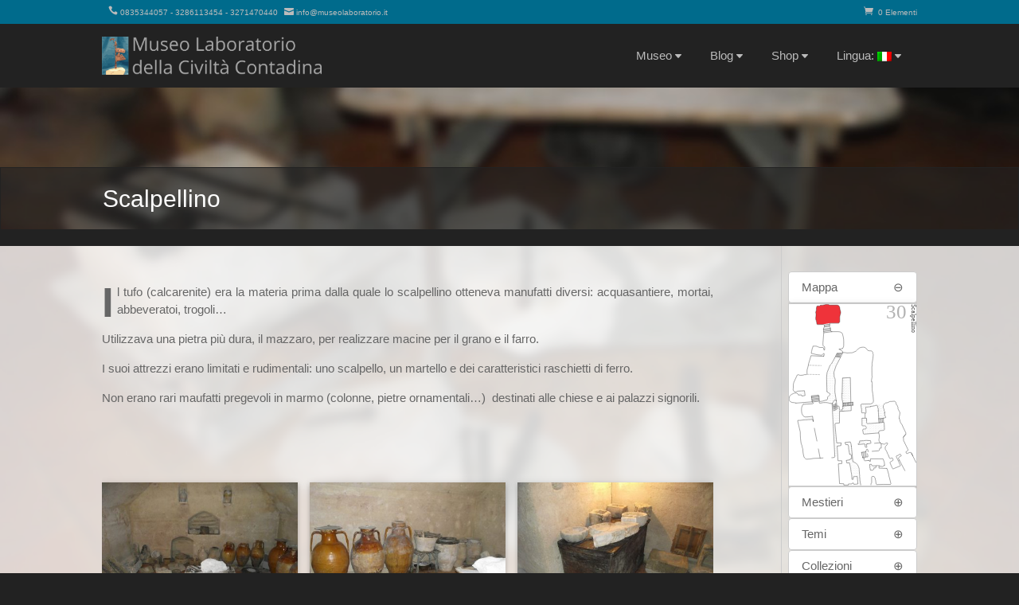

--- FILE ---
content_type: text/html; charset=UTF-8
request_url: https://museolaboratorio.it/temi/scalpellino/
body_size: 29982
content:
<!DOCTYPE html>
<html lang="it-IT">
<head>
<meta charset="UTF-8">
<meta name="viewport" content="width=device-width, initial-scale=1">
<link rel="profile" href="https://gmpg.org/xfn/11">
<link rel="pingback" href="https://museolaboratorio.it/xmlrpc.php">
<title>Scalpellino &#8211; Museo Laboratorio della Civiltà Contadina di Matera</title>
<meta name='robots' content='max-image-preview:large' />
	<style>img:is([sizes="auto" i], [sizes^="auto," i]) { contain-intrinsic-size: 3000px 1500px }</style>
	<link rel="alternate" type="application/rss+xml" title="Museo Laboratorio della Civiltà Contadina di Matera &raquo; Feed" href="https://museolaboratorio.it/feed/" />
<link rel="alternate" type="application/rss+xml" title="Museo Laboratorio della Civiltà Contadina di Matera &raquo; Feed dei commenti" href="https://museolaboratorio.it/comments/feed/" />
<script type="text/javascript">
/* <![CDATA[ */
window._wpemojiSettings = {"baseUrl":"https:\/\/s.w.org\/images\/core\/emoji\/16.0.1\/72x72\/","ext":".png","svgUrl":"https:\/\/s.w.org\/images\/core\/emoji\/16.0.1\/svg\/","svgExt":".svg","source":{"concatemoji":"https:\/\/museolaboratorio.it\/wp-includes\/js\/wp-emoji-release.min.js?ver=443e62e64bf4db4ba8daaf6f1d7ca68c"}};
/*! This file is auto-generated */
!function(s,n){var o,i,e;function c(e){try{var t={supportTests:e,timestamp:(new Date).valueOf()};sessionStorage.setItem(o,JSON.stringify(t))}catch(e){}}function p(e,t,n){e.clearRect(0,0,e.canvas.width,e.canvas.height),e.fillText(t,0,0);var t=new Uint32Array(e.getImageData(0,0,e.canvas.width,e.canvas.height).data),a=(e.clearRect(0,0,e.canvas.width,e.canvas.height),e.fillText(n,0,0),new Uint32Array(e.getImageData(0,0,e.canvas.width,e.canvas.height).data));return t.every(function(e,t){return e===a[t]})}function u(e,t){e.clearRect(0,0,e.canvas.width,e.canvas.height),e.fillText(t,0,0);for(var n=e.getImageData(16,16,1,1),a=0;a<n.data.length;a++)if(0!==n.data[a])return!1;return!0}function f(e,t,n,a){switch(t){case"flag":return n(e,"\ud83c\udff3\ufe0f\u200d\u26a7\ufe0f","\ud83c\udff3\ufe0f\u200b\u26a7\ufe0f")?!1:!n(e,"\ud83c\udde8\ud83c\uddf6","\ud83c\udde8\u200b\ud83c\uddf6")&&!n(e,"\ud83c\udff4\udb40\udc67\udb40\udc62\udb40\udc65\udb40\udc6e\udb40\udc67\udb40\udc7f","\ud83c\udff4\u200b\udb40\udc67\u200b\udb40\udc62\u200b\udb40\udc65\u200b\udb40\udc6e\u200b\udb40\udc67\u200b\udb40\udc7f");case"emoji":return!a(e,"\ud83e\udedf")}return!1}function g(e,t,n,a){var r="undefined"!=typeof WorkerGlobalScope&&self instanceof WorkerGlobalScope?new OffscreenCanvas(300,150):s.createElement("canvas"),o=r.getContext("2d",{willReadFrequently:!0}),i=(o.textBaseline="top",o.font="600 32px Arial",{});return e.forEach(function(e){i[e]=t(o,e,n,a)}),i}function t(e){var t=s.createElement("script");t.src=e,t.defer=!0,s.head.appendChild(t)}"undefined"!=typeof Promise&&(o="wpEmojiSettingsSupports",i=["flag","emoji"],n.supports={everything:!0,everythingExceptFlag:!0},e=new Promise(function(e){s.addEventListener("DOMContentLoaded",e,{once:!0})}),new Promise(function(t){var n=function(){try{var e=JSON.parse(sessionStorage.getItem(o));if("object"==typeof e&&"number"==typeof e.timestamp&&(new Date).valueOf()<e.timestamp+604800&&"object"==typeof e.supportTests)return e.supportTests}catch(e){}return null}();if(!n){if("undefined"!=typeof Worker&&"undefined"!=typeof OffscreenCanvas&&"undefined"!=typeof URL&&URL.createObjectURL&&"undefined"!=typeof Blob)try{var e="postMessage("+g.toString()+"("+[JSON.stringify(i),f.toString(),p.toString(),u.toString()].join(",")+"));",a=new Blob([e],{type:"text/javascript"}),r=new Worker(URL.createObjectURL(a),{name:"wpTestEmojiSupports"});return void(r.onmessage=function(e){c(n=e.data),r.terminate(),t(n)})}catch(e){}c(n=g(i,f,p,u))}t(n)}).then(function(e){for(var t in e)n.supports[t]=e[t],n.supports.everything=n.supports.everything&&n.supports[t],"flag"!==t&&(n.supports.everythingExceptFlag=n.supports.everythingExceptFlag&&n.supports[t]);n.supports.everythingExceptFlag=n.supports.everythingExceptFlag&&!n.supports.flag,n.DOMReady=!1,n.readyCallback=function(){n.DOMReady=!0}}).then(function(){return e}).then(function(){var e;n.supports.everything||(n.readyCallback(),(e=n.source||{}).concatemoji?t(e.concatemoji):e.wpemoji&&e.twemoji&&(t(e.twemoji),t(e.wpemoji)))}))}((window,document),window._wpemojiSettings);
/* ]]> */
</script>
<style id='wp-emoji-styles-inline-css' type='text/css'>

	img.wp-smiley, img.emoji {
		display: inline !important;
		border: none !important;
		box-shadow: none !important;
		height: 1em !important;
		width: 1em !important;
		margin: 0 0.07em !important;
		vertical-align: -0.1em !important;
		background: none !important;
		padding: 0 !important;
	}
</style>
<link rel='stylesheet' id='wp-block-library-css' href='https://museolaboratorio.it/wp-includes/css/dist/block-library/style.min.css' type='text/css' media='all' />
<style id='classic-theme-styles-inline-css' type='text/css'>
/*! This file is auto-generated */
.wp-block-button__link{color:#fff;background-color:#32373c;border-radius:9999px;box-shadow:none;text-decoration:none;padding:calc(.667em + 2px) calc(1.333em + 2px);font-size:1.125em}.wp-block-file__button{background:#32373c;color:#fff;text-decoration:none}
</style>
<style id='global-styles-inline-css' type='text/css'>
:root{--wp--preset--aspect-ratio--square: 1;--wp--preset--aspect-ratio--4-3: 4/3;--wp--preset--aspect-ratio--3-4: 3/4;--wp--preset--aspect-ratio--3-2: 3/2;--wp--preset--aspect-ratio--2-3: 2/3;--wp--preset--aspect-ratio--16-9: 16/9;--wp--preset--aspect-ratio--9-16: 9/16;--wp--preset--color--black: #000000;--wp--preset--color--cyan-bluish-gray: #abb8c3;--wp--preset--color--white: #ffffff;--wp--preset--color--pale-pink: #f78da7;--wp--preset--color--vivid-red: #cf2e2e;--wp--preset--color--luminous-vivid-orange: #ff6900;--wp--preset--color--luminous-vivid-amber: #fcb900;--wp--preset--color--light-green-cyan: #7bdcb5;--wp--preset--color--vivid-green-cyan: #00d084;--wp--preset--color--pale-cyan-blue: #8ed1fc;--wp--preset--color--vivid-cyan-blue: #0693e3;--wp--preset--color--vivid-purple: #9b51e0;--wp--preset--gradient--vivid-cyan-blue-to-vivid-purple: linear-gradient(135deg,rgba(6,147,227,1) 0%,rgb(155,81,224) 100%);--wp--preset--gradient--light-green-cyan-to-vivid-green-cyan: linear-gradient(135deg,rgb(122,220,180) 0%,rgb(0,208,130) 100%);--wp--preset--gradient--luminous-vivid-amber-to-luminous-vivid-orange: linear-gradient(135deg,rgba(252,185,0,1) 0%,rgba(255,105,0,1) 100%);--wp--preset--gradient--luminous-vivid-orange-to-vivid-red: linear-gradient(135deg,rgba(255,105,0,1) 0%,rgb(207,46,46) 100%);--wp--preset--gradient--very-light-gray-to-cyan-bluish-gray: linear-gradient(135deg,rgb(238,238,238) 0%,rgb(169,184,195) 100%);--wp--preset--gradient--cool-to-warm-spectrum: linear-gradient(135deg,rgb(74,234,220) 0%,rgb(151,120,209) 20%,rgb(207,42,186) 40%,rgb(238,44,130) 60%,rgb(251,105,98) 80%,rgb(254,248,76) 100%);--wp--preset--gradient--blush-light-purple: linear-gradient(135deg,rgb(255,206,236) 0%,rgb(152,150,240) 100%);--wp--preset--gradient--blush-bordeaux: linear-gradient(135deg,rgb(254,205,165) 0%,rgb(254,45,45) 50%,rgb(107,0,62) 100%);--wp--preset--gradient--luminous-dusk: linear-gradient(135deg,rgb(255,203,112) 0%,rgb(199,81,192) 50%,rgb(65,88,208) 100%);--wp--preset--gradient--pale-ocean: linear-gradient(135deg,rgb(255,245,203) 0%,rgb(182,227,212) 50%,rgb(51,167,181) 100%);--wp--preset--gradient--electric-grass: linear-gradient(135deg,rgb(202,248,128) 0%,rgb(113,206,126) 100%);--wp--preset--gradient--midnight: linear-gradient(135deg,rgb(2,3,129) 0%,rgb(40,116,252) 100%);--wp--preset--font-size--small: 13px;--wp--preset--font-size--medium: 20px;--wp--preset--font-size--large: 36px;--wp--preset--font-size--x-large: 42px;--wp--preset--spacing--20: 0.44rem;--wp--preset--spacing--30: 0.67rem;--wp--preset--spacing--40: 1rem;--wp--preset--spacing--50: 1.5rem;--wp--preset--spacing--60: 2.25rem;--wp--preset--spacing--70: 3.38rem;--wp--preset--spacing--80: 5.06rem;--wp--preset--shadow--natural: 6px 6px 9px rgba(0, 0, 0, 0.2);--wp--preset--shadow--deep: 12px 12px 50px rgba(0, 0, 0, 0.4);--wp--preset--shadow--sharp: 6px 6px 0px rgba(0, 0, 0, 0.2);--wp--preset--shadow--outlined: 6px 6px 0px -3px rgba(255, 255, 255, 1), 6px 6px rgba(0, 0, 0, 1);--wp--preset--shadow--crisp: 6px 6px 0px rgba(0, 0, 0, 1);}:where(.is-layout-flex){gap: 0.5em;}:where(.is-layout-grid){gap: 0.5em;}body .is-layout-flex{display: flex;}.is-layout-flex{flex-wrap: wrap;align-items: center;}.is-layout-flex > :is(*, div){margin: 0;}body .is-layout-grid{display: grid;}.is-layout-grid > :is(*, div){margin: 0;}:where(.wp-block-columns.is-layout-flex){gap: 2em;}:where(.wp-block-columns.is-layout-grid){gap: 2em;}:where(.wp-block-post-template.is-layout-flex){gap: 1.25em;}:where(.wp-block-post-template.is-layout-grid){gap: 1.25em;}.has-black-color{color: var(--wp--preset--color--black) !important;}.has-cyan-bluish-gray-color{color: var(--wp--preset--color--cyan-bluish-gray) !important;}.has-white-color{color: var(--wp--preset--color--white) !important;}.has-pale-pink-color{color: var(--wp--preset--color--pale-pink) !important;}.has-vivid-red-color{color: var(--wp--preset--color--vivid-red) !important;}.has-luminous-vivid-orange-color{color: var(--wp--preset--color--luminous-vivid-orange) !important;}.has-luminous-vivid-amber-color{color: var(--wp--preset--color--luminous-vivid-amber) !important;}.has-light-green-cyan-color{color: var(--wp--preset--color--light-green-cyan) !important;}.has-vivid-green-cyan-color{color: var(--wp--preset--color--vivid-green-cyan) !important;}.has-pale-cyan-blue-color{color: var(--wp--preset--color--pale-cyan-blue) !important;}.has-vivid-cyan-blue-color{color: var(--wp--preset--color--vivid-cyan-blue) !important;}.has-vivid-purple-color{color: var(--wp--preset--color--vivid-purple) !important;}.has-black-background-color{background-color: var(--wp--preset--color--black) !important;}.has-cyan-bluish-gray-background-color{background-color: var(--wp--preset--color--cyan-bluish-gray) !important;}.has-white-background-color{background-color: var(--wp--preset--color--white) !important;}.has-pale-pink-background-color{background-color: var(--wp--preset--color--pale-pink) !important;}.has-vivid-red-background-color{background-color: var(--wp--preset--color--vivid-red) !important;}.has-luminous-vivid-orange-background-color{background-color: var(--wp--preset--color--luminous-vivid-orange) !important;}.has-luminous-vivid-amber-background-color{background-color: var(--wp--preset--color--luminous-vivid-amber) !important;}.has-light-green-cyan-background-color{background-color: var(--wp--preset--color--light-green-cyan) !important;}.has-vivid-green-cyan-background-color{background-color: var(--wp--preset--color--vivid-green-cyan) !important;}.has-pale-cyan-blue-background-color{background-color: var(--wp--preset--color--pale-cyan-blue) !important;}.has-vivid-cyan-blue-background-color{background-color: var(--wp--preset--color--vivid-cyan-blue) !important;}.has-vivid-purple-background-color{background-color: var(--wp--preset--color--vivid-purple) !important;}.has-black-border-color{border-color: var(--wp--preset--color--black) !important;}.has-cyan-bluish-gray-border-color{border-color: var(--wp--preset--color--cyan-bluish-gray) !important;}.has-white-border-color{border-color: var(--wp--preset--color--white) !important;}.has-pale-pink-border-color{border-color: var(--wp--preset--color--pale-pink) !important;}.has-vivid-red-border-color{border-color: var(--wp--preset--color--vivid-red) !important;}.has-luminous-vivid-orange-border-color{border-color: var(--wp--preset--color--luminous-vivid-orange) !important;}.has-luminous-vivid-amber-border-color{border-color: var(--wp--preset--color--luminous-vivid-amber) !important;}.has-light-green-cyan-border-color{border-color: var(--wp--preset--color--light-green-cyan) !important;}.has-vivid-green-cyan-border-color{border-color: var(--wp--preset--color--vivid-green-cyan) !important;}.has-pale-cyan-blue-border-color{border-color: var(--wp--preset--color--pale-cyan-blue) !important;}.has-vivid-cyan-blue-border-color{border-color: var(--wp--preset--color--vivid-cyan-blue) !important;}.has-vivid-purple-border-color{border-color: var(--wp--preset--color--vivid-purple) !important;}.has-vivid-cyan-blue-to-vivid-purple-gradient-background{background: var(--wp--preset--gradient--vivid-cyan-blue-to-vivid-purple) !important;}.has-light-green-cyan-to-vivid-green-cyan-gradient-background{background: var(--wp--preset--gradient--light-green-cyan-to-vivid-green-cyan) !important;}.has-luminous-vivid-amber-to-luminous-vivid-orange-gradient-background{background: var(--wp--preset--gradient--luminous-vivid-amber-to-luminous-vivid-orange) !important;}.has-luminous-vivid-orange-to-vivid-red-gradient-background{background: var(--wp--preset--gradient--luminous-vivid-orange-to-vivid-red) !important;}.has-very-light-gray-to-cyan-bluish-gray-gradient-background{background: var(--wp--preset--gradient--very-light-gray-to-cyan-bluish-gray) !important;}.has-cool-to-warm-spectrum-gradient-background{background: var(--wp--preset--gradient--cool-to-warm-spectrum) !important;}.has-blush-light-purple-gradient-background{background: var(--wp--preset--gradient--blush-light-purple) !important;}.has-blush-bordeaux-gradient-background{background: var(--wp--preset--gradient--blush-bordeaux) !important;}.has-luminous-dusk-gradient-background{background: var(--wp--preset--gradient--luminous-dusk) !important;}.has-pale-ocean-gradient-background{background: var(--wp--preset--gradient--pale-ocean) !important;}.has-electric-grass-gradient-background{background: var(--wp--preset--gradient--electric-grass) !important;}.has-midnight-gradient-background{background: var(--wp--preset--gradient--midnight) !important;}.has-small-font-size{font-size: var(--wp--preset--font-size--small) !important;}.has-medium-font-size{font-size: var(--wp--preset--font-size--medium) !important;}.has-large-font-size{font-size: var(--wp--preset--font-size--large) !important;}.has-x-large-font-size{font-size: var(--wp--preset--font-size--x-large) !important;}
:where(.wp-block-post-template.is-layout-flex){gap: 1.25em;}:where(.wp-block-post-template.is-layout-grid){gap: 1.25em;}
:where(.wp-block-columns.is-layout-flex){gap: 2em;}:where(.wp-block-columns.is-layout-grid){gap: 2em;}
:root :where(.wp-block-pullquote){font-size: 1.5em;line-height: 1.6;}
</style>
<link rel='stylesheet' id='woocommerce-layout-css' href='https://museolaboratorio.it/data/plugins/woocommerce/assets/css/woocommerce-layout.css' type='text/css' media='all' />
<link rel='stylesheet' id='woocommerce-smallscreen-css' href='https://museolaboratorio.it/data/plugins/woocommerce/assets/css/woocommerce-smallscreen.css' type='text/css' media='only screen and (max-width: 768px)' />
<link rel='stylesheet' id='woocommerce-general-css' href='https://museolaboratorio.it/data/plugins/woocommerce/assets/css/woocommerce.css' type='text/css' media='all' />
<style id='woocommerce-inline-inline-css' type='text/css'>
.woocommerce form .form-row .required { visibility: visible; }
</style>
<link rel='stylesheet' id='bsearch-style-css' href='https://museolaboratorio.it/data/plugins/better-search/includes/css/bsearch-styles.min.css' type='text/css' media='all' />
<link rel='stylesheet' id='brands-styles-css' href='https://museolaboratorio.it/data/plugins/woocommerce/assets/css/brands.css' type='text/css' media='all' />
<link rel='stylesheet' id='w3-style-css' href='https://museolaboratorio.it/data/themes/museolab/extensions/w3_css/w3pro.css' type='text/css' media='all' />
<link rel='stylesheet' id='museolab-style-css' href='https://museolaboratorio.it/data/themes/museolab/style.css' type='text/css' media='all' />
<link rel='stylesheet' id='wpgdprc-front-css-css' href='https://museolaboratorio.it/data/plugins/wp-gdpr-compliance/Assets/css/front.css' type='text/css' media='all' />
<style id='wpgdprc-front-css-inline-css' type='text/css'>
:root{--wp-gdpr--bar--background-color: #000000;--wp-gdpr--bar--color: #ffffff;--wp-gdpr--button--background-color: #000000;--wp-gdpr--button--background-color--darken: #000000;--wp-gdpr--button--color: #ffffff;}
</style>
<script type="text/javascript" src="https://museolaboratorio.it/wp-includes/js/jquery/jquery.min.js" id="jquery-core-js"></script>
<script type="text/javascript" src="https://museolaboratorio.it/data/plugins/woocommerce/assets/js/jquery-blockui/jquery.blockUI.min.js" id="jquery-blockui-js" defer="defer" data-wp-strategy="defer"></script>
<script type="text/javascript" id="wc-add-to-cart-js-extra">
/* <![CDATA[ */
var wc_add_to_cart_params = {"ajax_url":"\/wp-admin\/admin-ajax.php","wc_ajax_url":"\/?wc-ajax=%%endpoint%%","i18n_view_cart":"Visualizza carrello","cart_url":"https:\/\/museolaboratorio.it\/shop\/carrello\/","is_cart":"","cart_redirect_after_add":"yes"};
/* ]]> */
</script>
<script type="text/javascript" src="https://museolaboratorio.it/data/plugins/woocommerce/assets/js/frontend/add-to-cart.min.js" id="wc-add-to-cart-js" defer="defer" data-wp-strategy="defer"></script>
<script type="text/javascript" src="https://museolaboratorio.it/data/plugins/woocommerce/assets/js/js-cookie/js.cookie.min.js" id="js-cookie-js" defer="defer" data-wp-strategy="defer"></script>
<script type="text/javascript" id="woocommerce-js-extra">
/* <![CDATA[ */
var woocommerce_params = {"ajax_url":"\/wp-admin\/admin-ajax.php","wc_ajax_url":"\/?wc-ajax=%%endpoint%%","i18n_password_show":"Mostra password","i18n_password_hide":"Nascondi password"};
/* ]]> */
</script>
<script type="text/javascript" src="https://museolaboratorio.it/data/plugins/woocommerce/assets/js/frontend/woocommerce.min.js" id="woocommerce-js" defer="defer" data-wp-strategy="defer"></script>
<script type="text/javascript" id="wpgdprc-front-js-js-extra">
/* <![CDATA[ */
var wpgdprcFront = {"ajaxUrl":"https:\/\/museolaboratorio.it\/wp-admin\/admin-ajax.php","ajaxNonce":"3483e9ba2d","ajaxArg":"security","pluginPrefix":"wpgdprc","blogId":"1","isMultiSite":"","locale":"it_IT","showSignUpModal":"","showFormModal":"","cookieName":"wpgdprc-consent","consentVersion":"","path":"\/","prefix":"wpgdprc"};
/* ]]> */
</script>
<script type="text/javascript" src="https://museolaboratorio.it/data/plugins/wp-gdpr-compliance/Assets/js/front.min.js" id="wpgdprc-front-js-js"></script>
<link rel="https://api.w.org/" href="https://museolaboratorio.it/wp-json/" /><link rel="alternate" title="JSON" type="application/json" href="https://museolaboratorio.it/wp-json/wp/v2/pages/2262" /><link rel="EditURI" type="application/rsd+xml" title="RSD" href="https://museolaboratorio.it/xmlrpc.php?rsd" />

<link rel="canonical" href="https://museolaboratorio.it/temi/scalpellino/" />
<link rel='shortlink' href='https://museolaboratorio.it/?p=2262' />
<link rel="alternate" title="oEmbed (JSON)" type="application/json+oembed" href="https://museolaboratorio.it/wp-json/oembed/1.0/embed?url=https%3A%2F%2Fmuseolaboratorio.it%2Ftemi%2Fscalpellino%2F" />
<link rel="alternate" title="oEmbed (XML)" type="text/xml+oembed" href="https://museolaboratorio.it/wp-json/oembed/1.0/embed?url=https%3A%2F%2Fmuseolaboratorio.it%2Ftemi%2Fscalpellino%2F&#038;format=xml" />
<meta name="generator" content="qTranslate-XT 3.15.2" />
<link hreflang="it" href="https://museolaboratorio.it/temi/scalpellino/" rel="alternate" />
<link hreflang="en" href="https://museolaboratorio.it/en/themes/scalpellino/" rel="alternate" />
<link hreflang="x-default" href="https://museolaboratorio.it/temi/scalpellino/" rel="alternate" />
<meta property="og:image" content="https://museolaboratorio.it/data/uploads/foto_60.jpg" />	<noscript><style>.woocommerce-product-gallery{ opacity: 1 !important; }</style></noscript>
	<link rel="icon" href="https://museolaboratorio.it/data/uploads/cropped-icon_new-100x100.jpg" sizes="32x32" />
<link rel="icon" href="https://museolaboratorio.it/data/uploads/cropped-icon_new-400x400.jpg" sizes="192x192" />
<link rel="apple-touch-icon" href="https://museolaboratorio.it/data/uploads/cropped-icon_new-400x400.jpg" />
<meta name="msapplication-TileImage" content="https://museolaboratorio.it/data/uploads/cropped-icon_new-400x400.jpg" />
</head>
<body class="wp-singular page-template-default page page-id-2262 page-child parent-pageid-243 wp-theme-museolab theme-museolab woocommerce-no-js it">
    <div id="csn-background"  style="background:url(https://museolaboratorio.it/data/themes/museolab/assets/images/background_95.jpg) center;"></div>
<script type="text/javascript">var csn_body = document.getElementById("csn-background");function csn_resize() {var w = window.innerWidth || document.documentElement.clientWidth || document.body.clientWidth;var h = window.innerHeight || document.documentElement.clientHeight || document.body.clientHeight;csn_body.style.height= h+"px";csn_body.style.width= w+"px";if (csn_body){if(w/h>1.3333){csn_body.style.backgroundSize=w+"px auto";}else {csn_body.style.backgroundSize="auto "+h+"px";};};};csn_resize();window.onresize = function() {csn_resize()};var scrollTop = 0;jQuery(window).scroll(function(){scrollTop = jQuery(window).scrollTop();if (scrollTop >= 100) {jQuery("#global-nav").addClass("scrolled-nav");} else if (scrollTop < 100) {jQuery("#global-nav").removeClass("scrolled-nav");}if (scrollTop >= 800) {jQuery("#csn-backtop").removeClass("w3-hide");} else if (scrollTop < 800) {jQuery("#csn-backtop").addClass("w3-hide");}});function csn_show_toggle(id) {var x = document.getElementById(id);if (x.className.indexOf("w3-hide") != -1) {x.className = x.className.replace("w3-hide", "w3-show");x.previousElementSibling.className += " w3-opacity";x.previousElementSibling.lastChild.innerHTML="&#8854;";} else {x.className = x.className.replace("w3-show", "w3-hide");x.previousElementSibling.className = x.previousElementSibling.className.replace(" w3-opacity", "");x.previousElementSibling.lastChild.innerHTML="&#8853;"}}</script>    <div id="page">
        <header class="site-header w3-top" role="banner">
            <div class="csn-museolab-cyan csn-text-museolab-grey">
                <div id="top-nav" class="w3-display-container csn-container w3-tiny" style="height:30px">
                    <div id="top-nav-contacts" class="w3-display-left">
                        <span id="top-nav-phone" class="w3-left"><svg><use xlink:href="#csn-phone"/></svg>0835344057 - 3286113454 - 3271470440</span>
                        <span id="top-nav-mail" class="w3-left"><a class="csn-text-museolab-grey" href="/cdn-cgi/l/email-protection#c8a1a6aea788a5bdbbada7a4a9aaa7baa9bca7baa1a7e6a1bc"><svg><use xlink:href="#csn-mail"/></svg><span class="__cf_email__" data-cfemail="4a23242c250a273f392f25262b2825382b3e2538232564233e">[email&#160;protected]</span></a></span>
                    </div>
                    <div class="w3-display-right w3-hide-small w3-hide-medium">
                        <svg><use xlink:href="#csn-cart"/></svg><a href="https://museolaboratorio.it/shop/carrello/" class="csn-text-museolab-grey">
            <span>0 Elementi</span>
        </a>                    </div>
                </div>
            </div>
            <div class="csn-museolab-black csn-text-museolab-grey csn-nav">
                <div id="global-nav" class="w3-row w3-display-container csn-container csn-transition" style="height:80px">
                    <div class="w3-col l4 m9 s9" style="height:100%">
                        <a href="https://museolaboratorio.it/" title="Museo Laboratorio della Civiltà Contadina di Matera"><img class="site-logo w3-display-left" src="https://museolaboratorio.it/data/themes/museolab/assets/images/logo.png" alt="Museo Laboratorio della Civiltà Contadina di Matera" /></a>
                    </div>
                    <div class="w3-col m3 s3 w3-display-right w3-hide-large">
                        <nav class="w3-right">
                            <div class="w3-bar">
                                <a href="javascript:void(0)" class="w3-button w3-xlarge csn-hover-museolab-black w3-hover-text-white" onclick="document.getElementById('id01').style.display='block'">&#9776;</a>
                            </div>
                        </nav>
                    </div>
                    <div id="csn-nav-menu" class="w3-col l8 w3-display-right w3-hide-small w3-hide-medium">
                        <nav class="w3-right">
                            <div class="w3-bar">
                                <div></div><div class="w3-dropdown-hover"><a id="csn-navbut-drop-3114" class="w3-button csn-museolab-black csn-hover-museolab-black w3-hover-text-white csn-text-museolab-grey" href="https://museolaboratorio.it/">Museo<svg><use xlink:href="#csn-arrow-down" /></svg></a><div id="csn-navmenu-drop-3114" class="w3-dropdown-content w3-bar-block w3-card-4 csn-museolab-black csn-text-museolab-grey w3-topbar csn-border-museolab-cyan w3-animate-opacity"><a href="https://museolaboratorio.it/info/" class="w3-bar-item w3-button csn-hover-museolab-black w3-hover-text-white">Il Museo: storia & info</a><a href="https://museolaboratorio.it/mappa/" class="w3-bar-item w3-button csn-hover-museolab-black w3-hover-text-white">Mappa del Museo</a><a href="https://museolaboratorio.it/temi/" class="w3-bar-item w3-button csn-hover-museolab-black w3-hover-text-white">Mestieri, temi & collezioni</a><a href="https://museolaboratorio.it/contatti/" class="w3-bar-item w3-button csn-hover-museolab-black w3-hover-text-white">Dove siamo, orari & contatti</a></div></div><div class="w3-dropdown-hover"><a id="csn-navbut-drop-3112" class="w3-button csn-museolab-black csn-hover-museolab-black w3-hover-text-white csn-text-museolab-grey" href="https://museolaboratorio.it/blog/">Blog<svg><use xlink:href="#csn-arrow-down" /></svg></a><div id="csn-navmenu-drop-3112" class="w3-dropdown-content w3-bar-block w3-card-4 csn-museolab-black csn-text-museolab-grey w3-topbar csn-border-museolab-cyan w3-animate-opacity"><a href="https://museolaboratorio.it/blog/" class="w3-bar-item w3-button csn-hover-museolab-black w3-hover-text-white">[Tutti i post]</a><a href="https://museolaboratorio.it/blog/comunicazioni/" class="w3-bar-item w3-button csn-hover-museolab-black w3-hover-text-white">Comunicazioni</a><a href="https://museolaboratorio.it/blog/news/" class="w3-bar-item w3-button csn-hover-museolab-black w3-hover-text-white">News</a><a href="https://museolaboratorio.it/blog/oggetti-e-consuetudini/" class="w3-bar-item w3-button csn-hover-museolab-black w3-hover-text-white">Oggetti e consuetudini</a><a href="https://museolaboratorio.it/blog/rassegna-stampa/" class="w3-bar-item w3-button csn-hover-museolab-black w3-hover-text-white">Rassegna stampa</a><a href="https://museolaboratorio.it/blog/riti-e-tradizioni/" class="w3-bar-item w3-button csn-hover-museolab-black w3-hover-text-white">Riti e tradizioni</a><a href="https://museolaboratorio.it/blog/temi-culturali/" class="w3-bar-item w3-button csn-hover-museolab-black w3-hover-text-white">Temi culturali</a><a href="https://museolaboratorio.it/blog/testimonianze/" class="w3-bar-item w3-button csn-hover-museolab-black w3-hover-text-white">Testimonianze</a><a href="https://museolaboratorio.it/blog/video/" class="w3-bar-item w3-button csn-hover-museolab-black w3-hover-text-white">Video</a></div></div><div class="w3-dropdown-hover"><a id="csn-navbut-drop-3117" class="w3-button csn-museolab-black csn-hover-museolab-black w3-hover-text-white csn-text-museolab-grey" href="https://museolaboratorio.it/shop/">Shop<svg><use xlink:href="#csn-arrow-down" /></svg></a><div id="csn-navmenu-drop-3117" class="w3-dropdown-content w3-bar-block w3-card-4 csn-museolab-black csn-text-museolab-grey w3-topbar csn-border-museolab-cyan w3-animate-opacity"><a href="https://museolaboratorio.it/shop/" class="w3-bar-item w3-button csn-hover-museolab-black w3-hover-text-white">Vetrina</a><a href="https://museolaboratorio.it/shop/category/laboratorio/" class="w3-bar-item w3-button csn-hover-museolab-black w3-hover-text-white">Laboratorio</a><a href="https://museolaboratorio.it/shop/category/pubblicazioni/" class="w3-bar-item w3-button csn-hover-museolab-black w3-hover-text-white">Pubblicazioni</a><a href="https://museolaboratorio.it/shop/carrello/" class="w3-bar-item w3-button csn-hover-museolab-black w3-hover-text-white">Carrello</a></div></div><div class="w3-dropdown-hover"><a id="csn-navbut-drop-3129" class="w3-button csn-museolab-black csn-hover-museolab-black w3-hover-text-white csn-text-museolab-grey" href="#">Lingua:&nbsp;<img class="qtranxs-flag" src="https://museolaboratorio.it/data/plugins/qtranslate-xt/flags/it.png" alt="Italiano" /><svg><use xlink:href="#csn-arrow-down" /></svg></a><div id="csn-navmenu-drop-3129" class="w3-dropdown-content w3-bar-block w3-card-4 csn-museolab-black csn-text-museolab-grey w3-topbar csn-border-museolab-cyan w3-animate-opacity"><a href="https://museolaboratorio.it/it/temi/scalpellino/" class="w3-bar-item w3-button csn-hover-museolab-black w3-hover-text-white"><img class="qtranxs-flag" src="https://museolaboratorio.it/data/plugins/qtranslate-xt/flags/it.png" alt="Italiano" />&nbsp;Italiano</a><a href="https://museolaboratorio.it/en/themes/scalpellino/" class="w3-bar-item w3-button csn-hover-museolab-black w3-hover-text-white"><img class="qtranxs-flag" src="https://museolaboratorio.it/data/plugins/qtranslate-xt/flags/gb.png" alt="English" />&nbsp;English</a></div></div>                            </div>
                        </nav>
                    </div>
                </div>
            </div>
	</header><!-- #masthead -->
        <div id="id01" class="w3-modal w3-hide-large w3-animate-opacity">
            <div class="w3-modal-content w3-card csn-nav">
                <div class="csn-museolab-black csn-text-museolab-grey">
                    <a onclick="document.getElementById('id01').style.display='none'" class="w3-show w3-button w3-large csn-museolab-cyan csn-text-museolab-grey w3-hover-text-white csn-hover-museolab-cyan w3-right-align">Chiudi &times;</a>
                    <div class="w3-show w3-button w3-left-align csn-museolab-black csn-hover-museolab-black w3-hover-text-white csn-icons-arrow-down csn-text-museolab-grey" onclick="csn_show_toggle('csn-navmenu-accord-3114')"><div class="w3-left w3-large">Museo</div><div class="w3-right w3-large">&#8853;</div></div><div id="csn-navmenu-accord-3114" class="w3-hide w3-topbar csn-border-museolab-cyan"><a href="https://museolaboratorio.it/info/" class="w3-show w3-button csn-hover-museolab-black w3-hover-text-white">Il Museo: storia & info</a><a href="https://museolaboratorio.it/mappa/" class="w3-show w3-button csn-hover-museolab-black w3-hover-text-white">Mappa del Museo</a><a href="https://museolaboratorio.it/temi/" class="w3-show w3-button csn-hover-museolab-black w3-hover-text-white">Mestieri, temi & collezioni</a><a href="https://museolaboratorio.it/contatti/" class="w3-show w3-button csn-hover-museolab-black w3-hover-text-white">Dove siamo, orari & contatti</a></div><div class="w3-show w3-button w3-left-align csn-museolab-black csn-hover-museolab-black w3-hover-text-white csn-icons-arrow-down csn-text-museolab-grey" onclick="csn_show_toggle('csn-navmenu-accord-3112')"><div class="w3-left w3-large">Blog</div><div class="w3-right w3-large">&#8853;</div></div><div id="csn-navmenu-accord-3112" class="w3-hide w3-topbar csn-border-museolab-cyan"><a href="https://museolaboratorio.it/blog/" class="w3-show w3-button csn-hover-museolab-black w3-hover-text-white">[Tutti i post]</a><a href="https://museolaboratorio.it/blog/comunicazioni/" class="w3-show w3-button csn-hover-museolab-black w3-hover-text-white">Comunicazioni</a><a href="https://museolaboratorio.it/blog/news/" class="w3-show w3-button csn-hover-museolab-black w3-hover-text-white">News</a><a href="https://museolaboratorio.it/blog/oggetti-e-consuetudini/" class="w3-show w3-button csn-hover-museolab-black w3-hover-text-white">Oggetti e consuetudini</a><a href="https://museolaboratorio.it/blog/rassegna-stampa/" class="w3-show w3-button csn-hover-museolab-black w3-hover-text-white">Rassegna stampa</a><a href="https://museolaboratorio.it/blog/riti-e-tradizioni/" class="w3-show w3-button csn-hover-museolab-black w3-hover-text-white">Riti e tradizioni</a><a href="https://museolaboratorio.it/blog/temi-culturali/" class="w3-show w3-button csn-hover-museolab-black w3-hover-text-white">Temi culturali</a><a href="https://museolaboratorio.it/blog/testimonianze/" class="w3-show w3-button csn-hover-museolab-black w3-hover-text-white">Testimonianze</a><a href="https://museolaboratorio.it/blog/video/" class="w3-show w3-button csn-hover-museolab-black w3-hover-text-white">Video</a></div><div class="w3-show w3-button w3-left-align csn-museolab-black csn-hover-museolab-black w3-hover-text-white csn-icons-arrow-down csn-text-museolab-grey" onclick="csn_show_toggle('csn-navmenu-accord-3117')"><div class="w3-left w3-large">Shop</div><div class="w3-right w3-large">&#8853;</div></div><div id="csn-navmenu-accord-3117" class="w3-hide w3-topbar csn-border-museolab-cyan"><a href="https://museolaboratorio.it/shop/" class="w3-show w3-button csn-hover-museolab-black w3-hover-text-white">Vetrina</a><a href="https://museolaboratorio.it/shop/category/laboratorio/" class="w3-show w3-button csn-hover-museolab-black w3-hover-text-white">Laboratorio</a><a href="https://museolaboratorio.it/shop/category/pubblicazioni/" class="w3-show w3-button csn-hover-museolab-black w3-hover-text-white">Pubblicazioni</a><a href="https://museolaboratorio.it/shop/carrello/" class="w3-show w3-button csn-hover-museolab-black w3-hover-text-white">Carrello</a></div><div class="w3-show w3-button w3-left-align csn-museolab-black csn-hover-museolab-black w3-hover-text-white csn-icons-arrow-down csn-text-museolab-grey" onclick="csn_show_toggle('csn-navmenu-accord-3129')"><div class="w3-left w3-large">Lingua:&nbsp;<img class="qtranxs-flag" src="https://museolaboratorio.it/data/plugins/qtranslate-xt/flags/it.png" alt="Italiano" /></div><div class="w3-right w3-large">&#8853;</div></div><div id="csn-navmenu-accord-3129" class="w3-hide w3-topbar csn-border-museolab-cyan"><a href="https://museolaboratorio.it/it/temi/scalpellino/" class="w3-show w3-button csn-hover-museolab-black w3-hover-text-white"><img class="qtranxs-flag" src="https://museolaboratorio.it/data/plugins/qtranslate-xt/flags/it.png" alt="Italiano" />&nbsp;Italiano</a><a href="https://museolaboratorio.it/en/themes/scalpellino/" class="w3-show w3-button csn-hover-museolab-black w3-hover-text-white"><img class="qtranxs-flag" src="https://museolaboratorio.it/data/plugins/qtranslate-xt/flags/gb.png" alt="English" />&nbsp;English</a></div>                </div>
            </div>
        </div>
	        <div id="csn-backtop" class="w3-xlarge w3-display-container w3-round w3-hide w3-animate-right csn-museolab-black csn-text-museolab-grey csn-hover-museolab-black" onclick="jQuery('html, body').animate({scrollTop: 0}, 800)"><span class="w3-display-middle">^</span></div>
        <div id="csn-content-wrapper"><div class="csn-divider-large"></div><div class="csn-dark-back_60 w3-text-white w3-padding-16 w3-border csn-border-museolab-black"><h2 class="csn-container">Scalpellino</h2></div><div class="csn-divider-small csn-museolab-black"></div>    <div class="csn-light-back_80">
        <div class="w3-row csn-container">
            <div id="csn-page-content" class="site-main w3-col l9 m12 s12 page">
                <div class="w3-padding-32 csn-animation" style="overflow:hidden;"><div class="csn-post-content"><p style="text-align: justify;"><span class="prima_lettera">I</span>l tufo (calcarenite) era la materia prima dalla quale lo scalpellino otteneva manufatti diversi: acquasantiere, mortai, abbeveratoi, trogoli&#8230;</p>
<p style="text-align: justify;">Utilizzava una pietra più dura, il mazzaro, per realizzare macine per il grano e il farro.</p>
<p style="text-align: justify;">I suoi attrezzi erano limitati e rudimentali: uno scalpello, un martello e dei caratteristici raschietti di ferro.</p>
<p style="text-align: justify;">Non erano rari maufatti pregevoli in marmo (colonne, pietre ornamentali&#8230;)  destinati alle chiese e ai palazzi signorili.</p>
</div></div><div class="w3-padding-32 csn-animation" style="overflow:hidden;"><div class="csn_gallery csn-masonry"><div class="csn-content-item w3-padding-16"><article class="w3-card-2 csn-light-back w3-image"><div class="w3-center"><a href="https://museolaboratorio.it/data/uploads/foto_60.jpg" data-size="1024x768" data-index="0"><img width="400" height="300" src="https://museolaboratorio.it/data/uploads/foto_60-400x300.jpg" class="w3-image" alt="" decoding="async" loading="lazy" srcset="https://museolaboratorio.it/data/uploads/foto_60-400x300.jpg 400w, https://museolaboratorio.it/data/uploads/foto_60-768x576.jpg 768w, https://museolaboratorio.it/data/uploads/foto_60-510x383.jpg 510w, https://museolaboratorio.it/data/uploads/foto_60.jpg 1024w" sizes="auto, (max-width: 400px) 100vw, 400px" /></a></div></article></div><div class="csn-content-item w3-padding-16"><article class="w3-card-2 csn-light-back w3-image"><div class="w3-center"><a href="https://museolaboratorio.it/data/uploads/foto_95.jpg" data-size="1024x768" data-index="1"><img width="400" height="300" src="https://museolaboratorio.it/data/uploads/foto_95-400x300.jpg" class="w3-image" alt="" decoding="async" loading="lazy" srcset="https://museolaboratorio.it/data/uploads/foto_95-400x300.jpg 400w, https://museolaboratorio.it/data/uploads/foto_95-768x576.jpg 768w, https://museolaboratorio.it/data/uploads/foto_95-510x383.jpg 510w, https://museolaboratorio.it/data/uploads/foto_95.jpg 1024w" sizes="auto, (max-width: 400px) 100vw, 400px" /></a></div></article></div><div class="csn-content-item w3-padding-16"><article class="w3-card-2 csn-light-back w3-image"><div class="w3-center"><a href="https://museolaboratorio.it/data/uploads/foto_72.jpg" data-size="1024x768" data-index="2"><img width="400" height="300" src="https://museolaboratorio.it/data/uploads/foto_72-400x300.jpg" class="w3-image" alt="" decoding="async" loading="lazy" srcset="https://museolaboratorio.it/data/uploads/foto_72-400x300.jpg 400w, https://museolaboratorio.it/data/uploads/foto_72-768x576.jpg 768w, https://museolaboratorio.it/data/uploads/foto_72-510x383.jpg 510w, https://museolaboratorio.it/data/uploads/foto_72.jpg 1024w" sizes="auto, (max-width: 400px) 100vw, 400px" /></a></div></article></div><div class="csn-content-item w3-padding-16"><article class="w3-card-2 csn-light-back w3-image"><div class="w3-center"><a href="https://museolaboratorio.it/data/uploads/foto_71.jpg" data-size="1024x768" data-index="3"><img width="400" height="300" src="https://museolaboratorio.it/data/uploads/foto_71-400x300.jpg" class="w3-image" alt="" decoding="async" loading="lazy" srcset="https://museolaboratorio.it/data/uploads/foto_71-400x300.jpg 400w, https://museolaboratorio.it/data/uploads/foto_71-768x576.jpg 768w, https://museolaboratorio.it/data/uploads/foto_71-510x383.jpg 510w, https://museolaboratorio.it/data/uploads/foto_71.jpg 1024w" sizes="auto, (max-width: 400px) 100vw, 400px" /></a></div></article></div><div class="csn-content-item w3-padding-16"><article class="w3-card-2 csn-light-back w3-image"><div class="w3-center"><a href="https://museolaboratorio.it/data/uploads/foto_69.jpg" data-size="1024x768" data-index="4"><img width="400" height="300" src="https://museolaboratorio.it/data/uploads/foto_69-400x300.jpg" class="w3-image" alt="" decoding="async" loading="lazy" srcset="https://museolaboratorio.it/data/uploads/foto_69-400x300.jpg 400w, https://museolaboratorio.it/data/uploads/foto_69-768x576.jpg 768w, https://museolaboratorio.it/data/uploads/foto_69-510x383.jpg 510w, https://museolaboratorio.it/data/uploads/foto_69.jpg 1024w" sizes="auto, (max-width: 400px) 100vw, 400px" /></a></div></article></div><div class="csn-content-item w3-padding-16"><article class="w3-card-2 csn-light-back w3-image"><div class="w3-center"><a href="https://museolaboratorio.it/data/uploads/foto_68.jpg" data-size="1024x768" data-index="5"><img width="400" height="300" src="https://museolaboratorio.it/data/uploads/foto_68-400x300.jpg" class="w3-image" alt="" decoding="async" loading="lazy" srcset="https://museolaboratorio.it/data/uploads/foto_68-400x300.jpg 400w, https://museolaboratorio.it/data/uploads/foto_68-768x576.jpg 768w, https://museolaboratorio.it/data/uploads/foto_68-510x383.jpg 510w, https://museolaboratorio.it/data/uploads/foto_68.jpg 1024w" sizes="auto, (max-width: 400px) 100vw, 400px" /></a></div></article></div><div class="csn-content-item w3-padding-16"><article class="w3-card-2 csn-light-back w3-image"><div class="w3-center"><a href="https://museolaboratorio.it/data/uploads/foto_61.jpg" data-size="1024x768" data-index="6"><img width="400" height="300" src="https://museolaboratorio.it/data/uploads/foto_61-400x300.jpg" class="w3-image" alt="" decoding="async" loading="lazy" srcset="https://museolaboratorio.it/data/uploads/foto_61-400x300.jpg 400w, https://museolaboratorio.it/data/uploads/foto_61-768x576.jpg 768w, https://museolaboratorio.it/data/uploads/foto_61-510x383.jpg 510w, https://museolaboratorio.it/data/uploads/foto_61.jpg 1024w" sizes="auto, (max-width: 400px) 100vw, 400px" /></a></div></article></div><div class="csn-content-item w3-padding-16"><article class="w3-card-2 csn-light-back w3-image"><div class="w3-center"><a href="https://museolaboratorio.it/data/uploads/foto_59.jpg" data-size="1024x768" data-index="7"><img width="400" height="300" src="https://museolaboratorio.it/data/uploads/foto_59-400x300.jpg" class="w3-image" alt="" decoding="async" loading="lazy" srcset="https://museolaboratorio.it/data/uploads/foto_59-400x300.jpg 400w, https://museolaboratorio.it/data/uploads/foto_59-768x576.jpg 768w, https://museolaboratorio.it/data/uploads/foto_59-510x383.jpg 510w, https://museolaboratorio.it/data/uploads/foto_59.jpg 1024w" sizes="auto, (max-width: 400px) 100vw, 400px" /></a></div></article></div></div></div><div class="w3-padding-32 csn-animation" style="overflow:hidden;"><div class="shariff"><ul class="shariff-buttons theme-default orientation-horizontal buttonsize-medium"><li class="shariff-button facebook shariff-nocustomcolor" style="background-color:#4273c8"><a href="https://www.facebook.com/sharer/sharer.php?u=https%3A%2F%2Fmuseolaboratorio.it%2Ftemi%2Fscalpellino%2F" title="Condividi su Facebook" aria-label="Condividi su Facebook" role="button" rel="nofollow" class="shariff-link" style="; background-color:#3b5998; color:#fff" target="_blank"><span class="shariff-icon" style=""><svg width="32px" height="20px" xmlns="http://www.w3.org/2000/svg" viewBox="0 0 18 32"><path fill="#3b5998" d="M17.1 0.2v4.7h-2.8q-1.5 0-2.1 0.6t-0.5 1.9v3.4h5.2l-0.7 5.3h-4.5v13.6h-5.5v-13.6h-4.5v-5.3h4.5v-3.9q0-3.3 1.9-5.2t5-1.8q2.6 0 4.1 0.2z"/></svg></span><span class="shariff-text">condividi</span>&nbsp;</a></li><li class="shariff-button twitter shariff-nocustomcolor" style="background-color:#595959"><a href="https://twitter.com/share?url=https%3A%2F%2Fmuseolaboratorio.it%2Ftemi%2Fscalpellino%2F&text=Scalpellino" title="Condividi su X" aria-label="Condividi su X" role="button" rel="noopener nofollow" class="shariff-link" style="; background-color:#000; color:#fff" target="_blank"><span class="shariff-icon" style=""><svg width="32px" height="20px" xmlns="http://www.w3.org/2000/svg" viewBox="0 0 24 24"><path fill="#000" d="M14.258 10.152L23.176 0h-2.113l-7.747 8.813L7.133 0H0l9.352 13.328L0 23.973h2.113l8.176-9.309 6.531 9.309h7.133zm-2.895 3.293l-.949-1.328L2.875 1.56h3.246l6.086 8.523.945 1.328 7.91 11.078h-3.246zm0 0"/></svg></span><span class="shariff-text">condividi</span>&nbsp;</a></li><li class="shariff-button linkedin shariff-nocustomcolor" style="background-color:#1488bf"><a href="https://www.linkedin.com/sharing/share-offsite/?url=https%3A%2F%2Fmuseolaboratorio.it%2Ftemi%2Fscalpellino%2F" title="Condividi su LinkedIn" aria-label="Condividi su LinkedIn" role="button" rel="noopener nofollow" class="shariff-link" style="; background-color:#0077b5; color:#fff" target="_blank"><span class="shariff-icon" style=""><svg width="32px" height="20px" xmlns="http://www.w3.org/2000/svg" viewBox="0 0 27 32"><path fill="#0077b5" d="M6.2 11.2v17.7h-5.9v-17.7h5.9zM6.6 5.7q0 1.3-0.9 2.2t-2.4 0.9h0q-1.5 0-2.4-0.9t-0.9-2.2 0.9-2.2 2.4-0.9 2.4 0.9 0.9 2.2zM27.4 18.7v10.1h-5.9v-9.5q0-1.9-0.7-2.9t-2.3-1.1q-1.1 0-1.9 0.6t-1.2 1.5q-0.2 0.5-0.2 1.4v9.9h-5.9q0-7.1 0-11.6t0-5.3l0-0.9h5.9v2.6h0q0.4-0.6 0.7-1t1-0.9 1.6-0.8 2-0.3q3 0 4.9 2t1.9 6z"/></svg></span><span class="shariff-text">condividi</span>&nbsp;</a></li><li class="shariff-button whatsapp shariff-nocustomcolor" style="background-color:#5cbe4a"><a href="https://api.whatsapp.com/send?text=https%3A%2F%2Fmuseolaboratorio.it%2Ftemi%2Fscalpellino%2F%20Scalpellino" title="Condividi su Whatsapp" aria-label="Condividi su Whatsapp" role="button" rel="noopener nofollow" class="shariff-link" style="; background-color:#34af23; color:#fff" target="_blank"><span class="shariff-icon" style=""><svg width="32px" height="20px" xmlns="http://www.w3.org/2000/svg" viewBox="0 0 32 32"><path fill="#34af23" d="M17.6 17.4q0.2 0 1.7 0.8t1.6 0.9q0 0.1 0 0.3 0 0.6-0.3 1.4-0.3 0.7-1.3 1.2t-1.8 0.5q-1 0-3.4-1.1-1.7-0.8-3-2.1t-2.6-3.3q-1.3-1.9-1.3-3.5v-0.1q0.1-1.6 1.3-2.8 0.4-0.4 0.9-0.4 0.1 0 0.3 0t0.3 0q0.3 0 0.5 0.1t0.3 0.5q0.1 0.4 0.6 1.6t0.4 1.3q0 0.4-0.6 1t-0.6 0.8q0 0.1 0.1 0.3 0.6 1.3 1.8 2.4 1 0.9 2.7 1.8 0.2 0.1 0.4 0.1 0.3 0 1-0.9t0.9-0.9zM14 26.9q2.3 0 4.3-0.9t3.6-2.4 2.4-3.6 0.9-4.3-0.9-4.3-2.4-3.6-3.6-2.4-4.3-0.9-4.3 0.9-3.6 2.4-2.4 3.6-0.9 4.3q0 3.6 2.1 6.6l-1.4 4.2 4.3-1.4q2.8 1.9 6.2 1.9zM14 2.2q2.7 0 5.2 1.1t4.3 2.9 2.9 4.3 1.1 5.2-1.1 5.2-2.9 4.3-4.3 2.9-5.2 1.1q-3.5 0-6.5-1.7l-7.4 2.4 2.4-7.2q-1.9-3.2-1.9-6.9 0-2.7 1.1-5.2t2.9-4.3 4.3-2.9 5.2-1.1z"/></svg></span><span class="shariff-text">condividi</span>&nbsp;</a></li><li class="shariff-button telegram shariff-nocustomcolor" style="background-color:#4084A6"><a href="https://telegram.me/share/url?url=https%3A%2F%2Fmuseolaboratorio.it%2Ftemi%2Fscalpellino%2F&text=Scalpellino" title="Condividi su Telegram" aria-label="Condividi su Telegram" role="button" rel="noopener nofollow" class="shariff-link" style="; background-color:#0088cc; color:#fff" target="_blank"><span class="shariff-icon" style=""><svg width="32px" height="20px" xmlns="http://www.w3.org/2000/svg" viewBox="0 0 32 32"><path fill="#0088cc" d="M30.8 6.5l-4.5 21.4c-.3 1.5-1.2 1.9-2.5 1.2L16.9 24l-3.3 3.2c-.4.4-.7.7-1.4.7l.5-7L25.5 9.2c.6-.5-.1-.8-.9-.3l-15.8 10L2 16.7c-1.5-.5-1.5-1.5.3-2.2L28.9 4.3c1.3-.5 2.3.3 1.9 2.2z"/></svg></span><span class="shariff-text">condividi</span>&nbsp;</a></li><li class="shariff-button mailto shariff-nocustomcolor" style="background-color:#a8a8a8"><a href="/cdn-cgi/l/email-protection#fec19c919a87c3968a8a8e8ddbcdbfdbccb8dbccb8938b8d9b91929f9c918c9f8a918c9791d0978adbccb88a9b9397dbccb88d9d9f928e9b9292979091dbccb8d88d8b9c949b9d8ac3ad9d9f928e9b9292979091" title="Inviare via email" aria-label="Inviare via email" role="button" rel="noopener nofollow" class="shariff-link" style="; background-color:#999; color:#fff"><span class="shariff-icon" style=""><svg width="32px" height="20px" xmlns="http://www.w3.org/2000/svg" viewBox="0 0 32 32"><path fill="#999" d="M32 12.7v14.2q0 1.2-0.8 2t-2 0.9h-26.3q-1.2 0-2-0.9t-0.8-2v-14.2q0.8 0.9 1.8 1.6 6.5 4.4 8.9 6.1 1 0.8 1.6 1.2t1.7 0.9 2 0.4h0.1q0.9 0 2-0.4t1.7-0.9 1.6-1.2q3-2.2 8.9-6.1 1-0.7 1.8-1.6zM32 7.4q0 1.4-0.9 2.7t-2.2 2.2q-6.7 4.7-8.4 5.8-0.2 0.1-0.7 0.5t-1 0.7-0.9 0.6-1.1 0.5-0.9 0.2h-0.1q-0.4 0-0.9-0.2t-1.1-0.5-0.9-0.6-1-0.7-0.7-0.5q-1.6-1.1-4.7-3.2t-3.6-2.6q-1.1-0.7-2.1-2t-1-2.5q0-1.4 0.7-2.3t2.1-0.9h26.3q1.2 0 2 0.8t0.9 2z"/></svg></span><span class="shariff-text">e-mail</span>&nbsp;</a></li></ul></div></div><div class="pswp" tabindex="-1" role="dialog" aria-hidden="true"><div class="pswp__bg"></div><div class="pswp__scroll-wrap"><div class="pswp__container"><div class="pswp__item"></div><div class="pswp__item"></div><div class="pswp__item"></div></div><div class="pswp__ui pswp__ui--hidden"><div class="pswp__top-bar"><div class="pswp__counter"></div><button class="pswp__button pswp__button--close" title="Close (Esc)"></button><button class="pswp__button pswp__button--share" title="Share"></button><button class="pswp__button pswp__button--fs" title="Toggle fullscreen"></button><button class="pswp__button pswp__button--zoom" title="Zoom in/out"></button><div class="pswp__preloader"><div class="pswp__preloader__icn"><div class="pswp__preloader__cut"><div class="pswp__preloader__donut"></div></div></div></div></div><div class="pswp__share-modal pswp__share-modal--hidden pswp__single-tap"><div class="pswp__share-tooltip"></div></div><button class="pswp__button pswp__button--arrow--left" title="Previous (arrow left)"></button><button class="pswp__button pswp__button--arrow--right" title="Next (arrow right)"></button><div class="pswp__caption"><div class="pswp__caption__center"></div></div></div></div></div>            </div>
                <div id="csn-sidebar" class="w3-col l2 m12 s12 w3-right">
        <div class="w3-border-left woocommerce csn-sidebar" style="padding-left:8px">
            <div class="w3-row"><div class="w3-padding-32 csn-animation" style="overflow:hidden;"><div class="w3-col l12 m6 s12"><button onclick="csn_show_toggle('csn_accordion_1')" class="w3-button w3-border w3-block w3-round csn-light-back"><div class="w3-left">Mappa</div><div class="w3-right">&#8854;</div></button><div id="csn_accordion_1" class="w3-card-2 w3-border w3-show csn-light-back"><div class="mappa_out"><svg id="element_svg" class="mappa_in" viewBox="0 0 456 651.3" xmlns:rdf="https://www.w3.org/1999/02/22-rdf-syntax-ns#" xmlns="https://www.w3.org/2000/svg" version="1.1" xmlns:cc="https://creativecommons.org/ns#" xmlns:dc="https://purl.org/dc/elements/1.1/" xmlns:xlink="https://www.w3.org/1999/xlink"><style>.a{stroke-width:0.35;}.b{font-family:Open Sans;}.c{WebkitTransition:0.2s ease-in-out all;transition:0.2s ease-in-out all;}.d{cursor:pointer}.e{target:_parent;}.f{word-spacing:0px;letter-spacing:0px}.g{font-size:20px;}.h{fill:#000000;}.i{WebkitTransition:0.6s ease-in-out all;transition:0.6s ease-in-out all;}.j{line-height:125%}.k{WebkitTransition:1s ease-in-out all;transition:1s ease-in-out all}</style><g id="element_tot" style="opacity:1;"><text id="titoloambientemin" font-size="16px"  y="20" x="20" class="b h f j k"></text>
        <path id="area30" style="opacity:0.9;" d="m179.6 7.1c-1.9-2.5-4.3-3.8-7.3-3.8h-24.9c-1.2 0-2.8-0.4-4.8-1.2-1.9-0.9-3.5-1.4-4.8-1.3-2.6-0.1-5.6 0.4-8.8 1.1-4.5 1-7.5 1.7-8.7 1.9l-6.3 0.2c-2.2 0.1-3.7 1-4.5 2.5h-8.4c-1.6 1.9-2.4 4.4-2.6 7.4l-0.4 8.3c-0.1 1-0.5 2.2-1.2 3.7-0.6 1.5-0.9 2.7-0.9 3.7 0 0.8 0.2 1.8 0.6 3.1 0.4 1.2 0.7 2.2 0.7 3 0 2.1-0.3 5.1-0.7 8.6s-0.6 6.5-0.6 8.6c0 0.9 0.3 1.9 1 3.3 0.8 1.2 1.1 2.4 1.1 3.3s0.3 2.4 0.9 4.5c0.5 2 0.8 3.5 0.8 4.5 0 2.5 0.79999 3.8 2.3 4.1l20-0.4 25.6-4.4h27.6c1.8 0 3.3-0.5 4.5-1.7 1.3-1.1 2-2.6 2-4.3v-15.6c0-2.3 0.5-5 1.7-8.4 1.2-3.3 1.7-6.1 1.7-8.3 0-1.9-0.5-4.3-1.5-7.2s-1.5-5.3-1.5-7.2c0-3.1-0.9-5.8-2.6-8z" fill="#ed1c24"/></g><g id="mappabase" transform="matrix(0 1 -1 0 760.3 -44.6)" style="fill:none;stroke-linejoin:round;stroke:#000" class="i"><line x1="468.4" x2="454.3" y1="421.6" y2="422.4"/><line x1="468.5" x2="454.5" y1="425.4" y2="426.6"/><line x1="468.9" x2="455.2" y1="429.4" y2="431.1"/><line x1="469.7" x2="455.5" y1="434.2" y2="435.7"/><line x1="470.1" x2="456.5" y1="438" y2="439.4"/><line x1="544.2" x2="542.5" y1="432.9" y2="432.9"/><line x1="470.8" x2="470.8" y1="438.6" y2="436.8"/><line x1="607.3" x2="605.4" y1="368.1" y2="365.1"/><line x1="544.4" x2="542.5" y1="454.9" y2="433.4"/><line x1="593.1" x2="574.7" y1="483.7" y2="485.2"/><line x1="576.1" x2="594.2" y1="490.4" y2="487.7"/><line x1="596.4" x2="576.6" y1="492.4" y2="495.6"/><line x1="592.6" x2="596.9" y1="495.9" y2="495.9"/><line x1="453.8" x2="436.4" y1="487.7" y2="487.7"/><line x1="489.2" x2="537.3" y1="669.4" y2="659.8"/><line x1="598.6" x2="563.4" y1="648.5" y2="655.1"/><line x1="397" x2="407.7" y1="533.5" y2="533.5"/><line x1="408.1" x2="397.7" y1="537.9" y2="537.9"/><line x1="397.4" x2="408.8" y1="540.8" y2="540.8"/><line x1="408.8" x2="397.7" y1="544.2" y2="544.2"/><line x1="398" x2="408.8" y1="547.8" y2="547.8"/><line x1="409.5" x2="398.7" y1="550.7" y2="550.7"/><line x1="398.7" x2="409.2" y1="555.2" y2="555.2"/><line x1="409.9" x2="399.3" y1="557.7" y2="557.9"/><line x1="399" x2="410.2" y1="561.4" y2="561.4"/><line x1="410.9" x2="400.1" y1="564.7" y2="564.7"/><line x1="392" x2="389.7" y1="677.5" y2="651.8"/><line x1="388" x2="385.4" y1="678.4" y2="651.8"/><line x1="385" x2="382.3" y1="678.8" y2="652.5"/><line x1="380.2" x2="378" y1="680" y2="652.8"/><line x1="377.2" x2="374.5" y1="680.2" y2="652.8"/><line x1="234.6" x2="233.2" y1="575.4" y2="594.1"/><line x1="234.4" x2="221.2" y1="578.9" y2="573.1"/><line x1="234" x2="220.4" y1="581.8" y2="576.7"/><line x1="233.6" x2="220.9" y1="584.4" y2="580.6"/><line x1="233.6" x2="220.9" y1="587.7" y2="583.6"/><line x1="233.2" x2="220.9" y1="590.2" y2="586.7"/><line x1="116.5" x2="118.9" y1="614.2" y2="635"/><line x1="120.1" x2="123" y1="614.2" y2="633.3"/><line x1="126.4" x2="124.5" y1="633.8" y2="615.1"/><line x1="130.9" x2="134.1" y1="611.2" y2="637.7"/><line x1="138.4" x2="135.1" y1="636.3" y2="610.7"/><line x1="139.2" x2="142.9" y1="610.7" y2="636.3"/><line x1="143.3" x2="147.1" y1="605.4" y2="635.9"/><line x1="232.3" x2="229.2" y1="636.3" y2="635.3"/><line x1="263.6" x2="263.7" y1="690.4" y2="688.4"/><line x1="263.8" x2="263.9" y1="686.4" y2="684.4"/><line x1="264" x2="264.1" y1="682.4" y2="680.4"/><line x1="264.2" x2="264.3" y1="678.4" y2="676.4"/><line x1="264.4" x2="264.4" y1="674.4" y2="672.4"/><line x1="264.4" x2="264.5" y1="670.4" y2="668.4"/><line x1="264.5" x2="264.7" y1="666.4" y2="664.4"/><line x1="264.7" x2="264.8" y1="662.4" y2="660.4"/><line x1="264.8" x2="264.9" y1="658.4" y2="656.4"/><line x1="264.9" x2="264.9" y1="654.4" y2="652.4"/><line x1="264.9" x2="265" y1="650.4" y2="648.4"/><line x1="265" x2="265.2" y1="646.4" y2="644.4"/><line x1="296.8" x2="296.8" y1="694.7" y2="692.7"/><line x1="296.8" x2="296.8" y1="690.7" y2="688.7"/><line x1="296.8" x2="296.8" y1="686.7" y2="684.7"/><line x1="296.8" x2="296.8" y1="682.7" y2="680.7"/><line x1="296.9" x2="296.9" y1="678.7" y2="676.7"/><line x1="297" x2="297" y1="674.7" y2="672.7"/><line x1="297.1" x2="297.1" y1="670.7" y2="668.7"/><line x1="297.2" x2="297.2" y1="666.7" y2="664.7"/><line x1="297.3" x2="297.3" y1="662.7" y2="660.7"/><line x1="297.4" x2="297.4" y1="658.7" y2="656.7"/><line x1="297.5" x2="297.5" y1="654.7" y2="652.7"/><line x1="297.6" x2="297.6" y1="650.7" y2="649.2"/><path d="m396.9 538.7-88.7 1.7 1.4 28 56.1 1.4-1.1 0.4 13.4 0.4c3 0 6.7-0.4 11-1.1l9.7-2.2h22.3l1.7 4.4 6-1.1"/><path d="m218.4 567.5 16 7.5 31.4 16.4 23.5 8 17.4-1.3c2.8-2 5.8-3.2 9.3-3.5h10.4c1.6 0 3.8 0.1 6.3 0.6 2.6 0.3 4.7 0.5 6.3 0.5l21 0.1 29.6-4.8 31.4-3.5c1.5 1.2 2.7 3.2 3.7 6 0.9 3.2 1.9 5.4 2.9 6.7-2.6 0-5.6 0.2-9.2 0.6-3.7 0.5-6.8 0.7-9.4 0.7-1.1 0-4.2 1-9.1 2.9"/><path d="m220.9 569.2v19.2l12.3 5.7 25.2 13.6 5 5.1 26.8 10.9 17 1.8 52-1.3-1-0.4c1.5-0.2 2.5-1 3.3-2.2 0.5-0.7 1.2-1.9 1.8-3.7 0.6-1.7 1.2-2.8 1.7-3.5 0.7-0.9 1.9-1.4 3.2-1.4 1.8 0 3.7 1.4 5.7 4.2 2.1 3 4 4.5 5.6 4.7l6.2 0.3c1.8 0.4 2.8 1.6 3.2 3.7 0.3 2.3 1.1 5 2.1 8.3 1 3.2 1.8 5.9 2.2 8 0.7 4.3 1.2 6.6 1.2 7 0.9 2.3 2.6 3 5 2.3 0.8-1.5 0.9-3.9 0.1-7.1-1-4.3-1.5-7.4-1.5-9.2v-8c0-2.7 0.5-5.3 1.2-7.9 0.1-0.5 0.3-1.1 0.8-1.9 0.4-0.6 0.5-1.2 0.5-2s0.2-2 0.6-3.3c0.4-1.5 0.6-2.7 0.6-3.4 0-2.1-1-3.9-2.9-5.4l-5.6-3.6-2.7-1.2c-0.9-0.3-1.4-1-1.4-1.8 0-2.5 0.3-4.3 0.9-5.4l3.2-0.3"/><path d="m596 608.1v-4.5l-1.2-6.3c-0.2-0.8-0.7-1.2-1.4-1.4l-191.9 9.9"/><path d="m454.1 496.4v-11.7c-0.1-0.3-0.1-0.4-0.4-0.5 0-0.1-0.1-0.2-0.1-0.4l0.5-1.3 6.1-0.3h-1 11.1l2.4-1.4c0.8-0.5 1.3-1.2 1.3-2.1 0-0.8-0.3-2-0.6-3.3-0.4-1.3-0.7-2.5-0.7-3.3l0.5-3.2"/><path d="m473.2 468.9-3.1-37-0.4-1.6-1-8.6v-0.5c0-1.2 1.2-1.8 3.7-1.8h2c0.1 0 0.3-0.1 0.5-0.2 0.1-0.1 0.3-0.2 0.4-0.2 0.2-0.1 0.2-0.1 0.2 0h0.3l18.6-0.8c2.1 0 3.4 2.5 3.8 7.2l0.5 6.8 1 3.4c0.3 1.2 1 2 1.9 2.5s1.9 0.8 3.1 0.8l2.4-0.2"/><path d="m507.1 438.7 0.8-0.1c1.1 0 2.5-0.4 4.1-1 1.5-0.7 2.9-1 4-1l6.6 0.2c1.1 0 2.3 0.1 3.4 0.4l3.4 0.9h4.8"/><path d="m534.2 438.1c2.3-0.5 4.2-1.2 5.4-2.2 0.4-0.2 0.8-0.8 1.4-1.8 0.4-0.7 0.9-1 1.5-1.2h1.4c1.3-0.3 2.1-1.3 2.3-3.2l-0.1-4.3c0.1-0.6 0.4-1.5 0.9-3 0.4-1 0.5-2.1 0.5-3 0-1.2-0.4-2.2-1.1-3.3l-1.9-1.9c-0.5-0.5-0.8-1.1-1-1.9v-2.4c0-2.3 0.4-3.5 1.2-3.5 0.3 0 1.1 0.3 2.3 1l6.5 4.7 1.9 2.3c0.9 0.6 1.7 1 2.5 1l5.4 0.2c2 0 3.6-0.7 4.7-1.9l7-4.1 7.9-2.7c0.3-0.3 0.8-0.7 1.4-1.5 0.4-0.6 0.9-0.9 1.6-0.9l11.2-4.1c1.2-0.5 1.8-1.5 1.8-3 0-0.4-0.2-0.8-0.4-1l-1.4-4.3c0-0.1-0.2-0.2-0.4-0.4-0.1-0.1-0.2-0.3-0.2-0.4 0-0.7 0.6-1.4 1.6-2.2l4.8-1.5c0.3-0.4 0.7-0.5 1.4-0.5 0.8 0 1.3 0.3 1.6 0.8l5.9 9.7c0.2 0.6 1.2 0.9 2.6 0.9l20.4-8.9c1.1-0.7 1.4-1.7 1.2-3l-10.4-24.5c-0.3-0.7-1-1.1-2.4-1.1l-7.2 4.2-5.3 1.7c-1.6 0.6-3.2 1.4-4.7 2.5l-13.6 6.7c-2 0.4-3.2-0.7-3.3-3.5l-6-10.9 5.3-3.7 1.1 0.1v0.6l4.6 6.9c1 1.6 2.1 2.3 3.5 2.3l2-0.2 44.1-23.1"/><path d="m507.1 438.7 4.3 52.9c0 1.3-0.7 2-2.1 2.3l-13 2.5c-1.1 0-2.1-1-2.9-3l-0.4-4.6c0-3.4-0.8-5.2-2.5-5.2l-2.1-0.3c-3.6 0.2-5.9 1.8-6.7 4.4v8.2c-0.2 0.9-0.7 2-1.5 3l-1.5-0.3h-23.5l0.8 0.3c-0.8 0.2-1.5-0.1-1.8-1.2l-0.1-1.3"/><path d="m573.2 463.6-1.8-23.2c0-1.2-0.4-2.3-1.2-3-0.8-0.9-1.7-1.3-2.9-1.3l-3.1 0.4c-0.3-0.1-0.8-0.4-1.4-0.9l-1-1.5v-3l-0.2-1.3h-15.2"/><path d="m537.3 507.4h2.7c0.4-0.1 0.7-0.3 1-0.7 0.4-0.3 0.6-0.4 1-0.4 0.1 0 0.2 0 0.5 0.3 0.2 0.1 0.3 0.2 0.4 0.3l-0.2 1.9 1.8 2.2c1.4 1.2 2.5 1.9 3.5 1.9 0.5 0 0.7-0.7 0.8-1.9l-2.1-21.9c0-0.6 0.4-1 1-1h3.8c0.4 0 0.7-0.2 1-0.5l5.4-1c1-0.1 1.6-1.4 1.6-3.6 0-1.1-1-1.7-3-1.7l-8.5 1.7 0.3 0.3c-0.9-0.2-1.6-0.7-1.8-1.5v-1.7l0.2 0.9-1.8-11.4-0.3-1.8c-0.1-0.2-0.1-0.3-0.1-0.4-0.3-0.4-0.7-0.7-1.3-0.7-0.2 0.2-0.5 0.2-0.7 0.2l-6.8 1-0.7 0.5c-0.3 0.2-0.3 0.7-0.3 1.5"/><path d="m534.7 469.9-0.7 12v3c0.5 4.7 1 7.7 1.3 9l0.6 13.3 1.4 0.2"/><path d="m596.9 490.9-0.3 5.3-3.5-0.3c-1.6 0.3-3.4 1.2-5.3 2.7l-10.7 1.5 0.8 0.5-1.1 0.2-2.1-15.6 0.2 0.9c0-1.1-0.3-1.7-1.1-1.7l-3.2-0.3-3.4-1.5c-1.2-0.7-1.7-1.2-1.7-1.7 0-0.8 0.2-1.5 0.7-2.1s1.2-0.9 1.9-1.2h4.8c0.8 0 1.2-0.4 1.1-1.4v-1.9"/><path d="m625.6 438.7c0.4-0.1 0.7-0.3 1-0.7 0.4-0.4 0.8-0.6 1-0.6l3.1 0.1 1.4 0.6c0.5 0.2 0.9 0.3 1.3 0.5l0.2-1.7 1-25.5v0.9l0.1-2.4c0.3-1 0.9-1.4 2.3-1.4l20.5-5.8 4-0.3 3.5-0.8 2.1-0.9 21.8-5.3 1.2-0.2c0.4 0 1 0.4 2 1.4l-0.2 25 0.7 24.5c-0.3 0.9-1.1 1.6-2.5 2.1l-13.5 1.8-2.6 1.1h-3.4l-1.5 1.1-3.6 1.9c-0.5 0.1-0.9 0.3-1.4 0.8-0.4 0.4-0.6 0.9-0.7 1.4l-0.3 5.4c0.6 1.4 1.6 2.2 2.9 2.5h17.1l2-0.5 1.6 0.5 1.4 1.4 0.5 0.7c0.3 0.3 0.5 0.4 0.8 0.4h5.3"/><polyline transform="translate(44.613 -31.538)" points="366.3 599.9 363.1 561.3 363.1 562.1 352.1 562.1 355.1 598.1"/><line x1="420.4" x2="418.5" y1="600.6" y2="588.4"/><line x1="414.9" x2="413.6" y1="601.1" y2="588.4"/><line x1="411.9" x2="409.5" y1="601.1" y2="588.4"/><line x1="407.9" x2="405.2" y1="601.9" y2="589.7"/><polyline transform="translate(44.613 -31.538)" points="379.4 626.4 356.1 626.4 356.1 622.2"/><path d="m596.9 637.1 1 13.9 0.4 16.2c0 2.8 0.4 6.5 1.3 11 1 4.5 1.4 8.2 1.4 11.1l0.5 6c0.1 2.2-0.4 3.9-1.3 5.4-2.1 3.3-5.1 5.4-9.1 6.5l-12.1 2.3c-2.4 0.5-4.6 0.7-6.4 0.7-2.4-0.1-4.7 0-7.1 0.3-0.8 0.1-2.6 0.7-5.5 1.7-2.8 0.8-4.6 1.3-5.6 1.3-1.5 0-3.1 0.4-4.5 1.2-1.9 0.9-3.4 1.5-4.6 1.8-11.5 2.1-25.3 3.2-41.5 3.2l-38.3 8.9h-3.4c-0.3-0.9-0.4-1.9-0.3-2.8l0.3-2.9c0-2.7-0.4-6.3-1.1-10.5-0.6-4.4-1-7.9-1-10.7 0-2.1-0.1-4.6-0.5-7.5-0.3-3-0.5-5.5-0.5-7.5l-0.4-7.4 0.8-3.8c0.2-0.7 0.3-1.3 0.5-1.5"/><path d="m404.5 709-2.3-34 0.2-0.2c-0.4-1-1.2-1.4-2.2-1.4-1.5 0-3.1 1.4-4.8 4.4l4.6 57.6-0.3-1c0 1.1-0.2 2.2-0.5 3.5l-0.9 3.5-0.6 6.7c-0.2 2.3-1 4.3-2.3 5.8-0.4 0.4-0.9 1.1-1.7 1.7-0.7 0.6-1.2 1.1-1.6 1.8-0.6 1.1-1.2 1.7-1.9 2.1-0.5 0.2-1.5 0.3-2.7 0.3-4 0-7-0.4-9.3-1.1-2.8-0.7-5.3-2.5-7.5-4.9-1.1-1.3-1.8-2.2-2-2.7-0.4-0.7-1-2.3-2-4.8-0.8-1.9-1.5-3.2-2.5-4.3v-3.4l-0.7-3.7c0-2 0.8-3.8 2.3-5.5 1.4-1.7 3.1-2.5 5.1-2.7l-0.4-11.3 4.2-1.5-2.1-11.4-17.1 2.2 1.5 25c0.2 0.8 0.7 1.8 1.5 3.2 0.8 1 1.2 2.2 1.2 3.1 0 2.6-1 4.9-2.7 6.7-1.8 1.8-3.9 2.7-6.3 2.7-0.7 0-1.5-0.1-2.4-0.3s-1.6-0.4-2.3-0.4h-11.6c-1.5 0-3-0.3-4.7-0.8-2.5-0.8-4.1-1.2-4.8-1.3l-26.1-12.1"/><path d="m459.9 674-12.8 1.7c1.1 5.2 1.9 12.5 2.6 22 0.5 5.7-1.6 10.1-6.2 13.3-4.2 2.8-9.3 4.2-15.6 4.2h-7.1c-2.3 0-4.8-0.5-7.4-1.3l-4.9-1.7c-1.5-0.7-2.9-1.8-4-3.2"/><path d="m404.5 709v0.1l-0.3-0.6c0 0.2 0.2 0.4 0.3 0.5"/><path d="m460.4 673.9c-0.2-0.4-0.4-0.3-0.5 0.1"/><line x1="459.9" x2="460.4" y1="674" y2="673.9"/><path d="m460.4 673.9v0.3l6.2-1.1-6.2 0.8"/><path d="m206.3 580.3 7.2-11.7c1.9-0.5 3.9-0.4 6.1 0.2l-1.2-0.9v-5.6c0-1.6 0.3-3.7 0.8-6.2 0.5-2.7 0.7-4.7 0.7-6.4l-0.5-4.4v-4.1l-0.2-0.8v-3.3c0-1.9-0.3-3.8-1-5.6l-4-9.1-0.5-1.8c-0.3-0.7-0.7-1-1.2-1.1-0.6-0.7-2.1-2.2-4.6-4.4-2.9-2.7-4.6-4.6-5.3-5.8-0.9-1.9-1.6-3.4-2-4.6l-1.1-4.1-0.5-6.2 0.7-4.7c0-1.6 0.7-3.1 2.2-4.5l4.3-3.3c0.2-0.3 1.1-1.3 2.4-3.1 0.8-1.1 1.8-1.7 2.8-1.9 0.2-0.7 0.3-1.9 0.3-3.9l0.5-1.9v-3.7c0-3.2 1.6-5.5 4.8-7 0.8-0.3 1.7-0.5 2.8-0.5 1.3-0.2 2.2-0.2 2.7-0.3l1.5-0.8c0.7-0.2 1.2-0.4 1.7-0.4l14.1 1.3c0.7 0 1.4 0.2 1.8 0.4l16.2 2.6h2.9s0.4-0.1 1.1-0.5l8.5 1.2 31.5-0.3c1.1-0.5 2.2-0.7 3.4-0.5 2 0.4 3.2 0.5 3.5 0.5l8.3 1.5 3.2 0.1c0.8 0 1.5-0.1 2.3-0.5h-1.1l7.2-2 1.1-0.1 2 0.5 16.3-0.4 1.7-0.2 4 0.2 12.5-2.1 1.5 0.2c0.3 0 0.6-0.2 1-0.4 0.2-0.3 0.5-0.4 0.8-0.4l23.6-2c0.1 0 0.3 0.1 0.4 0.2 0.2 0.2 0.4 0.3 0.5 0.3 2.3 0 4.2 1.1 5.7 3.1 1.1 1.5 2.2 3.8 3.2 7l0.6 31.7c0 1.8 1 2.8 3.1 2.8l8-0.9 2.1-0.5 0.8-0.1 5.5-1 10 0.1c1.3-0.6 2-0.9 2-1v-6.5l-0.2-1.3c0-0.8 0.2-1.7 0.7-2.8 0.5-1 0.7-2 0.7-2.7 0-0.3-0.1-0.5-0.5-0.9l-0.7-0.9-11.4 0.5c-0.9 0-1.9 0.3-3.1 0.6-1.3 0.4-2.4 0.6-3.3 0.6h-2.8l-0.4-1.6 0.3-6.8c-0.6-0.7-0.9-1.1-0.9-1.5v-4.3c0-0.6-0.2-1.4-0.6-2.5l-0.7-2.4 0.1 1.2-2.7-14.6c-1.1-2.4-1.8-4.7-1.8-7.1 0-1.6 1-2.6 2.8-3.3h4c0.9 0 1.9-0.5 3.2-1.2 1.3-0.6 2.5-1.1 3.3-1.3h7.1-1.1 3.2c0.2 0 0.7-0.2 1.7-0.4 0.2-0.1 0.5-0.1 0.8-0.1h4.3l1-0.1 16.9-1.1 0.8 1 0.3-2.8v-5.5l-0.5-0.3c-0.3-1.1-0.6-3.4-0.8-6.8l-2.5-10.2c-0.2-0.4-0.6-0.6-1.2-0.6-0.9 0-1.7 0.3-2.5 0.8l-2.4 1.6-4.2 1.7h-7.4l1.5 0.1h-3.8c-0.2-0.3-0.5-0.4-1-0.4-1.4 0-2.5 0.3-3.3 0.8l-0.9 1c-0.3 0.3-0.6 0.5-1 0.5h-2.5c-1.1 0-2.1 0.3-3 0.8l-2.7 2h-8.5c-1.2 0-2.2-0.4-3.1-1.2l-2.6-2.6-2.4-1.9c-0.8-0.6-1.3-1.4-1.7-2.3-0.2-0.9-0.5-2.7-0.8-5.3-0.3-2-0.9-3.5-1.7-4.8l-1.6-2.9c-0.9-1.2-1.4-2.4-1.4-3.5v-4.8c-0.2-1-0.3-2.2-0.3-3.8l-0.5-5.7c0-1 0.2-1.7 0.3-2.2l3-3.4c1.4-0.9 2.5-1.4 3.7-1.5h4c0.6-0.1 1-0.4 1.3-1.3s0.7-1.6 1.2-1.8c0.5-0.4 1-0.7 1.8-0.8l2-0.5 3.4-1.7c1.2-0.5 2.3-0.7 3.6-0.7l2.6 0.2 4.1-1.8 4-2.3c2.9-2 5.5-2.9 7.7-2.9 1.9 0 3.5 0.2 4.8 0.7 0.5 0.1 1.2 0.2 2 0.2s1.3 0.1 1.8 0.5l5.2 1.1h5.5l0.9-0.3h-0.9l9.9-3h0.4c0.9 0 1.7-0.3 2.6-0.7l2.6-1.2 8.1-5.5c1.9-0.5 3.7-1.2 5.7-2.2l23-11.1 1 0.2 0.9 0.3c1.3 0 2.1 0.1 2.6 0.3v0.1"/><polyline transform="translate(44.613 -31.538)" points="477.9 382.1 478 382.2 478 382.1"/><path d="m522.6 350.6 9.4-0.7 2.2 0.1 32.5-15.8h2.9c0.5 0 0.9 0.2 1 0.6 0.4 0.6 0.7 0.9 0.9 1.1l0.7 0.7 1.9 3.5c0.3 1 0.8 1.5 1.5 1.5l4.3-1.7c1-0.7 1.4-1.2 1.4-1.5l-0.2-1.1-3.5-8.2-0.5-2.9c0-2.9 0.9-4.5 2.7-4.7"/><line x1="522" x2="520.4" y1="350.5" y2="349.4"/><polyline transform="translate(44.613 -31.538)" points="477.4 382 477.6 382.2 477.9 382.1"/><line x1="512" x2="513.2" y1="342.3" y2="343.1"/><line x1="513.2" x2="512.9" y1="343.1" y2="342.9"/><line x1="513.5" x2="513.2" y1="343.4" y2="343.1"/><line x1="512" x2="512.9" y1="342.3" y2="342.9"/><line x1="512.9" x2="513.5" y1="342.9" y2="343.4"/><line x1="520.4" x2="513.5" y1="349.4" y2="343.4"/><line x1="522.5" x2="522" y1="350.6" y2="350.5"/><line x1="513.5" x2="522.6" y1="343.4" y2="350.6"/><polyline transform="translate(44.613 -31.538)" points="535.2 353 535.9 353 545.4 348.2"/><path d="m579.8 321.5h0.2l10-4.8"/><line x1="590" x2="614.5" y1="316.7" y2="304.8"/><path d="m298.8 730.5c-0.1-0.3-0.3-0.6-0.4-1.1-0.1-1-0.5-1.5-0.6-1.5 0.1-1.6 0.5-3.1 1.2-4.5 0.7-1.3 1-2.8 1-4.5l-0.3-7.1c0-1-0.3-2.2-0.8-3.6-0.6-1.6-1.1-2.7-1.2-3.5l-0.1-6.1c-0.2-2.1-0.9-3.1-2.4-3.1h-10.9c-3.3 0-7.3-1-12.3-2.7-4.9-1.6-9-2.5-12.2-2.5l-30.3-9.1 2.5-45.3-2.1-0.5c-2.1-0.7-4-1.2-5.7-1.2-0.5 0-1.5 0.1-3 0.5 0.1 1.2 0.8 2.3 2.1 3.2l3.3 2.7c1 1.1 1.4 2.7 1.2 4.8l-0.8 5.6c0 4.2-0.7 8.9-2.2 14.4-1.8 6.3-2.8 11.1-3.1 14.4h-3.8l-3.6-0.6c-0.9 0-2-0.3-3.5-0.9-1.4-0.5-2.6-0.8-3.6-0.8-1.6 0-3.5-0.6-5.9-1.7s-4.4-1.6-6-1.6v-10.2c0-2.2 0.8-4.7 2.4-7.8 1.6-3 2.4-5.5 2.4-7.6v-9.4c0-1.6 1.2-2.7 3.3-3 3.5-0.7 5.5-1 5.8-1.2l-0.4-2.6h-9.4c-1.6 0-2.5 0.3-2.5 0.9 0 1.6-0.7 3-2.3 3.9-1.4 0.8-3 1.3-4.8 1.3h-6l-37.1-2.9-6 0.7c-2.2 0.4-4.3 0.5-6 0.5-1.6 0-3.6-0.5-5.9-1.8-2.4-1.2-4.4-1.8-6-1.8-1.4 0-2.7 0.3-3.7 1.1-1.1 0.8-1.7 1.9-1.7 3.1l0.5 21.1c-0.3 1.5-1.7 2.2-4.3 2.2-0.9 0-2.4 0.3-4.5 0.8-2.1 0.7-3.6 1-4.6 1-0.9 0-1.9 0.3-3.3 1-1.3 0.7-2.4 1-3.3 1-2.2 0-5.1-0.2-8.7-0.6s-6.6-0.6-8.7-0.6c-0.8 0-1.9 0.2-3.1 0.6s-2.3 0.6-3.1 0.6c-1.1 0-2.3-0.3-3.7-0.8-1.6-0.7-2.9-1.1-3.7-1.2l-8.5-0.5c-3-0.1-5.5-1-7.5-2.6v-8.4c-1.5-0.8-2.4-2.4-2.6-4.5l-0.3-6.3c-0.2-1.4-0.8-4.4-1.8-8.9-0.8-3.1-1.1-6.1-1.1-8.7 0-1.3 0.4-2.9 1.3-4.9 0.8-1.9 1.3-3.5 1.3-4.8v-25.1c0-2.9 1.2-5.3 3.7-7.2 2.4-1.7 5.1-2.6 8.2-2.6 1.9 0 4.4-0.5 7.3-1.6 2.8-1 5.3-1.5 7.3-1.5 2.3 0 5 0.6 8.4 1.7 3.5 1.2 6.3 1.7 8.5 1.7h15.9c1.6 0 3 0.8 4.2 2 1.2 1.3 1.7 2.9 1.7 4.6v29.1h8.4c0.3 0 0.8 0.2 1.3 0.4 0.5 0.3 1 0.5 1.3 0.5 1 0 2.2-0.5 3.6-1.6 1.3-1.1 2.5-1.8 3.4-1.9l8.2-0.2c2.8-0.4 4.2-1.8 4.2-4v-22.5c0-6.2 1.8-11.2 5.4-15 6.6-2.1 11.5-3.5 14.7-4.1 4.6-0.9 9.6-1.5 15-1.5l15.1 0.1c3.5 0 6.7 1.2 9.7 3.7l0.4-0.7 2.7 13.1"/><polyline transform="translate(44.613 -31.538)" points="161.7 611.8 161.4 612.1 161.8 612.9 161.7 611.8"/><line x1="392.9" x2="393" y1="650.7" y2="651.2"/><line x1="393" x2="393.5" y1="651.2" y2="651.2"/><path d="m393 651.2-19.6 1.6c-1.3 0.5-2 1.4-2.2 2.6l0.2-0.6 2.6 25.2 22-2.8-3-26"/><path d="m625.2 449.9c0.4-0.4 0.6-0.8 0.7-1.3h3.8c1.9 0 2.9 0.6 2.9 1.9v4.1l-0.1 0.3v1l0.4 0.2h3c1.2 0 2.2 0.5 3.2 1.6 0.5 0.5 1.1 1.7 2 3.4v5.3c0 1.8-0.6 2.8-2 3h-4.1c-0.4 0-0.7 0.2-0.9 0.7-0.4 0.5-0.7 0.7-1 0.7l-3.6-0.3-8.5 0.8-1.1-0.2v-2.5l-0.4-2c0-1 0.2-1.5 0.9-1.5h1c1.2 0 2.2-0.9 2.9-2.5 0.6-1.5 0.8-3 0.8-4.8v-4.5c0.1-0.2 0.3-0.8 0.3-1.7 0-0.5-0.1-1-0.2-1.7"/><path d="m624.6 420.6c0.3 0.4 0.9 1 1.8 2 0.8 1 1.5 1.8 1.5 2.5l-1.3 10.3c-1.3 0-2 0.4-2.2 1.4l0.7 2.1-0.5 0.7-0.2 7c0 0.6 0.2 1.4 0.5 2.5 0.1 0.3 0.2 0.6 0.3 0.8"/><path d="m624.6 420.6c-0.1-0.2-0.1-0.2-0.2-0.3l0.2 0.8v-0.5"/><path d="m580.7 480.1 3.4-1 2.3-1.3 5 0.1 0.7-0.1h1.3l0.1 0.6-0.1 4.6c0.2 0.4 0.6 1.7 1.1 3.9 0.4 1.6 1 2.7 1.8 3.3 0.8 0.7 1.8 1.2 2.9 1.4h3.4c2.3 0 3.8-1.2 4.5-3.9l-1.2-12.6v0.9-4.3l0.6 0.2h2.4l-0.2-3.5-7.2 0.2-1.4-0.2 0.1-42.2-0.3-2.3 0.3-0.5 8.3-3.2c0.3-0.1 1-0.3 1.9-0.3 0.7-0.1 1.2-0.4 1.7-0.8l10.4-1.4 2.1 0.1v2.8"/><path d="m695.1 503.1-17.4 3h-2.6l-13 1.3-2.4-0.5c-0.9 0-1.6 0.2-2.2 0.5l-15.8 1.3h-3.9c-1.3 0-2.5 0.1-3.6 0.5l-6.2 2.3c-3.9 1.7-5.9 2.6-6.1 2.7-1.1 0.5-2.2 1.5-3.5 3.1l-2.8 3.8c-1 1.1-2.2 3.2-4 6.3-0.1 0.5-0.2 1.1-0.4 1.9 0 0.8-0.1 1.4-0.3 1.9l-55.7 5.5"/><path d="m555.2 536.7c-2.7 0.1-5.3 0.5-7.8 1.1-1.2 0.3-3.9 1.2-8 2.6l1.8 18.8h3l1.1-1.4 3.9-0.8v-8l6.9-2.3h6.6l20.3-3.6"/><polyline transform="translate(44.613 -31.538)" points="510.6 568.2 510.8 568.2 509.8 568.3 510.6 568.2"/><line x1="583" x2="583.8" y1="543.1" y2="543.4"/><path d="m583 543.1h0.6l0.1 0.1c0.1 0 0.1 0.1 0.1 0.2"/><path d="m583.8 543.4h0.2l1-6.2 14.4-1.5h0.6v4.4c0.1 0.2 0.1 0.3 0 0.5 0.1 0.1 0.1 0.1 0.3 0.2 1 0.3 2.1 0.4 3.2 0.4l0.1 1 2.3 13 9.1-2.3-0.4-9.5 19.8-4.1 12.2-1.5c4-1 8.6-1.8 14-2.5l13.2-0.4v-4.7l-9.4-0.4-1-14 27.1-2.6 1.4 14.4-4.5 1.5-0.4 3.6 3.5 2.2v12.5l3.9 0.4v16.1h-4.6l-0.7 15.2-71 4.3-1-12.5h-10.1v13.7l-52.6 3.2-1.8-13.6h-4.9v-1h-4.8v16.1l-67.2 6.3c-1.5-0.2-2.5-1.2-3-2.9l-1.5-13.3-41.5-0.3-2.7-41.6h-18.2"/><path d="m411.2 588.2-0.9-4.5 0.1-0.3c0.5-2 1.4-3.1 2.6-3.2h9v-2.3h7.5"/><line x1="453.7" x2="454.7" y1="494.6" y2="494.2" class="a"/><line x1="462.7" x2="463.6" y1="494.6" y2="494.2" class="a"/><line x1="459.1" x2="459.4" y1="493.6" y2="494.4" class="a"/><line x1="454.7" x2="455.7" y1="497" y2="497" class="a"/><line x1="456" x2="455" y1="489.9" y2="489.9" class="a"/><line x1="471.7" x2="472.6" y1="494.6" y2="494.2" class="a"/><line x1="468.1" x2="468.4" y1="493.6" y2="494.4" class="a"/><line x1="463.7" x2="464.7" y1="497" y2="497" class="a"/><line x1="465" x2="464" y1="489.9" y2="489.9" class="a"/><line x1="480.5" x2="481.5" y1="494.6" y2="494.2" class="a"/><line x1="477" x2="477.2" y1="493.6" y2="494.4" class="a"/><line x1="472.6" x2="473.5" y1="497" y2="497" class="a"/><line x1="473.9" x2="473" y1="489.9" y2="489.9" class="a"/><line x1="498.5" x2="499.4" y1="494.6" y2="494.2" class="a"/><line x1="494.9" x2="495.2" y1="493.6" y2="494.4" class="a"/><line x1="507.5" x2="508.4" y1="494.6" y2="494.2" class="a"/><line x1="503.9" x2="504.2" y1="493.6" y2="494.4" class="a"/><line x1="500.7" x2="499.9" y1="489.9" y2="489.9" class="a"/><line x1="509.7" x2="508.7" y1="489.9" y2="489.9" class="a"/><line x1="453.7" x2="454.7" y1="484.9" y2="484.5" class="a"/><line x1="462.7" x2="463.6" y1="484.9" y2="484.5" class="a"/><line x1="459.1" x2="459.4" y1="483.9" y2="484.6" class="a"/><line x1="460.9" x2="460.9" y1="489.8" y2="488.8" class="a"/><line x1="454.7" x2="455.7" y1="487.3" y2="487.3" class="a"/><line x1="471.7" x2="472.6" y1="484.9" y2="484.5" class="a"/><line x1="468.1" x2="468.4" y1="483.9" y2="484.6" class="a"/><line x1="469.9" x2="469.9" y1="489.8" y2="488.8" class="a"/><line x1="463.7" x2="464.7" y1="487.3" y2="487.3" class="a"/><line x1="480.5" x2="481.5" y1="484.9" y2="484.5" class="a"/><line x1="477" x2="477.2" y1="483.9" y2="484.6" class="a"/><line x1="478.8" x2="478.8" y1="489.8" y2="488.8" class="a"/><line x1="472.6" x2="473.5" y1="487.3" y2="487.3" class="a"/><line x1="473.9" x2="473" y1="480.2" y2="480.2" class="a"/><line x1="482.9" x2="482" y1="480.2" y2="480.2" class="a"/><line x1="498.5" x2="499.4" y1="484.9" y2="484.5" class="a"/><line x1="494.9" x2="495.2" y1="483.9" y2="484.6" class="a"/><line x1="496.7" x2="496.7" y1="489.8" y2="488.8" class="a"/><line x1="491.7" x2="490.9" y1="480.2" y2="480.2" class="a"/><line x1="507.5" x2="508.4" y1="484.9" y2="484.5" class="a"/><line x1="503.9" x2="504.2" y1="483.9" y2="484.6" class="a"/><line x1="505.7" x2="505.7" y1="489.8" y2="488.8" class="a"/><line x1="499.5" x2="500.5" y1="487.3" y2="487.3" class="a"/><line x1="500.7" x2="499.9" y1="480.2" y2="480.2" class="a"/><line x1="508.4" x2="509.4" y1="487.3" y2="487.3" class="a"/><line x1="509.7" x2="508.7" y1="480.2" y2="480.2" class="a"/><line x1="480.5" x2="481.5" y1="475.2" y2="474.9" class="a"/><line x1="477" x2="477.2" y1="474.3" y2="475" class="a"/><line x1="478.8" x2="478.8" y1="480.1" y2="479.1" class="a"/><line x1="473.9" x2="473" y1="470.6" y2="470.6" class="a"/><line x1="489.5" x2="490.5" y1="475.2" y2="474.9" class="a"/><line x1="486" x2="486.2" y1="474.3" y2="475" class="a"/><line x1="487.8" x2="487.8" y1="480.1" y2="479.1" class="a"/><line x1="481.6" x2="482.5" y1="477.6" y2="477.6" class="a"/><line x1="482.9" x2="482" y1="470.6" y2="470.6" class="a"/><line x1="498.5" x2="499.4" y1="475.2" y2="474.9" class="a"/><line x1="494.9" x2="495.2" y1="474.3" y2="475" class="a"/><line x1="496.7" x2="496.7" y1="480.1" y2="479.1" class="a"/><line x1="490.5" x2="491.5" y1="477.6" y2="477.6" class="a"/><line x1="491.7" x2="490.9" y1="470.6" y2="470.6" class="a"/><line x1="507.5" x2="508.4" y1="475.2" y2="474.9" class="a"/><line x1="503.9" x2="504.2" y1="474.3" y2="475" class="a"/><line x1="505.7" x2="505.7" y1="480.1" y2="479.1" class="a"/><line x1="499.5" x2="500.5" y1="477.6" y2="477.6" class="a"/><line x1="500.7" x2="499.9" y1="470.6" y2="470.6" class="a"/><line x1="508.4" x2="509.4" y1="477.6" y2="477.6" class="a"/><line x1="509.7" x2="508.7" y1="470.6" y2="470.6" class="a"/><line x1="480.5" x2="481.5" y1="465.5" y2="465.1" class="a"/><line x1="477" x2="477.2" y1="464.6" y2="465.3" class="a"/><line x1="478.8" x2="478.8" y1="470.4" y2="469.4" class="a"/><line x1="473.9" x2="473" y1="460.9" y2="460.9" class="a"/><line x1="489.5" x2="490.5" y1="465.5" y2="465.1" class="a"/><line x1="486" x2="486.2" y1="464.6" y2="465.3" class="a"/><line x1="487.8" x2="487.8" y1="470.4" y2="469.4" class="a"/><line x1="481.6" x2="482.5" y1="467.9" y2="467.9" class="a"/><line x1="482.9" x2="482" y1="460.9" y2="460.9" class="a"/><line x1="498.5" x2="499.4" y1="465.5" y2="465.1" class="a"/><line x1="494.9" x2="495.2" y1="464.6" y2="465.3" class="a"/><line x1="496.7" x2="496.7" y1="470.4" y2="469.4" class="a"/><line x1="490.5" x2="491.5" y1="467.9" y2="467.9" class="a"/><line x1="491.7" x2="490.9" y1="460.9" y2="460.9" class="a"/><line x1="507.5" x2="508.4" y1="465.5" y2="465.1" class="a"/><line x1="503.9" x2="504.2" y1="464.6" y2="465.3" class="a"/><line x1="505.7" x2="505.7" y1="470.4" y2="469.4" class="a"/><line x1="499.5" x2="500.5" y1="467.9" y2="467.9" class="a"/><line x1="500.7" x2="499.9" y1="460.9" y2="460.9" class="a"/><line x1="508.4" x2="509.4" y1="467.9" y2="467.9" class="a"/><line x1="480.5" x2="481.5" y1="455.9" y2="455.6" class="a"/><line x1="477" x2="477.2" y1="455" y2="455.7" class="a"/><line x1="478.8" x2="478.8" y1="460.9" y2="459.9" class="a"/><line x1="472.6" x2="473.5" y1="458.4" y2="458.4" class="a"/><line x1="473.9" x2="473" y1="451.2" y2="451.2" class="a"/><line x1="489.5" x2="490.5" y1="455.9" y2="455.6" class="a"/><line x1="486" x2="486.2" y1="455" y2="455.7" class="a"/><line x1="481.6" x2="482.5" y1="458.4" y2="458.4" class="a"/><line x1="482.9" x2="482" y1="451.2" y2="451.2" class="a"/><line x1="498.5" x2="499.4" y1="455.9" y2="455.6" class="a"/><line x1="494.9" x2="495.2" y1="455" y2="455.7" class="a"/><line x1="496.7" x2="496.7" y1="460.9" y2="459.9" class="a"/><line x1="490.5" x2="491.5" y1="458.4" y2="458.4" class="a"/><line x1="491.7" x2="490.9" y1="451.2" y2="451.2" class="a"/><line x1="507.5" x2="508.4" y1="455.9" y2="455.6" class="a"/><line x1="503.9" x2="504.2" y1="455" y2="455.7" class="a"/><line x1="505.7" x2="505.7" y1="460.9" y2="459.9" class="a"/><line x1="499.5" x2="500.5" y1="458.4" y2="458.4" class="a"/><line x1="500.7" x2="499.9" y1="451.2" y2="451.2" class="a"/><line x1="471.7" x2="472.6" y1="446.2" y2="445.9" class="a"/><line x1="480.5" x2="481.5" y1="446.2" y2="445.9" class="a"/><line x1="477" x2="477.2" y1="445.3" y2="446" class="a"/><line x1="478.8" x2="478.8" y1="451.1" y2="450.1" class="a"/><line x1="472.6" x2="473.5" y1="448.6" y2="448.6" class="a"/><line x1="473.9" x2="473" y1="441.6" y2="441.6" class="a"/><line x1="489.5" x2="490.5" y1="446.2" y2="445.9" class="a"/><line x1="486" x2="486.2" y1="445.3" y2="446" class="a"/><line x1="487.8" x2="487.8" y1="451.1" y2="450.1" class="a"/><line x1="481.6" x2="482.5" y1="448.6" y2="448.6" class="a"/><line x1="482.9" x2="482" y1="441.6" y2="441.6" class="a"/><line x1="498.5" x2="499.4" y1="446.2" y2="445.9" class="a"/><line x1="494.9" x2="495.2" y1="445.3" y2="446" class="a"/><line x1="496.7" x2="496.7" y1="451.1" y2="450.1" class="a"/><line x1="490.5" x2="491.5" y1="448.6" y2="448.6" class="a"/><line x1="491.7" x2="490.9" y1="441.6" y2="441.6" class="a"/><line x1="503.9" x2="504.2" y1="445.3" y2="446" class="a"/><line x1="505.7" x2="505.7" y1="451.1" y2="450.1" class="a"/><line x1="499.5" x2="500.5" y1="448.6" y2="448.6" class="a"/><line x1="500.7" x2="499.9" y1="441.6" y2="441.6" class="a"/><line x1="453.7" x2="454.7" y1="436.6" y2="436.2" class="a"/><line x1="450.2" x2="450.5" y1="435.6" y2="436.4" class="a"/><line x1="445.8" x2="446.7" y1="439" y2="439" class="a"/><line x1="447" x2="446.2" y1="431.9" y2="431.9" class="a"/><line x1="454.7" x2="455.7" y1="439" y2="439" class="a"/><line x1="456" x2="455" y1="431.9" y2="431.9" class="a"/><line x1="471.7" x2="472.6" y1="436.6" y2="436.2" class="a"/><line x1="480.5" x2="481.5" y1="436.6" y2="436.2" class="a"/><line x1="477" x2="477.2" y1="435.6" y2="436.4" class="a"/><line x1="478.8" x2="478.8" y1="441.5" y2="440.5" class="a"/><line x1="472.6" x2="473.5" y1="439" y2="439" class="a"/><line x1="473.9" x2="473" y1="431.9" y2="431.9" class="a"/><line x1="489.5" x2="490.5" y1="436.6" y2="436.2" class="a"/><line x1="486" x2="486.2" y1="435.6" y2="436.4" class="a"/><line x1="487.8" x2="487.8" y1="441.5" y2="440.5" class="a"/><line x1="481.6" x2="482.5" y1="439" y2="439" class="a"/><line x1="482.9" x2="482" y1="431.9" y2="431.9" class="a"/><line x1="498.5" x2="499.4" y1="436.6" y2="436.2" class="a"/><line x1="494.9" x2="495.2" y1="435.6" y2="436.4" class="a"/><line x1="496.7" x2="496.7" y1="441.5" y2="440.5" class="a"/><line x1="490.5" x2="491.5" y1="439" y2="439" class="a"/><line x1="491.7" x2="490.9" y1="431.9" y2="431.9" class="a"/><line x1="505.7" x2="505.7" y1="441.5" y2="440.5" class="a"/><line x1="499.5" x2="500.5" y1="439" y2="439" class="a"/><line x1="453.7" x2="454.7" y1="426.9" y2="426.5" class="a"/><line x1="450.2" x2="450.5" y1="425.9" y2="426.6" class="a"/><line x1="452" x2="452" y1="431.8" y2="430.8" class="a"/><line x1="445.8" x2="446.7" y1="429.3" y2="429.3" class="a"/><line x1="447" x2="446.2" y1="422.2" y2="422.2" class="a"/><line x1="456" x2="455" y1="422.2" y2="422.2" class="a"/><line x1="471.7" x2="472.6" y1="426.9" y2="426.5" class="a"/><line x1="469.9" x2="469.9" y1="431.8" y2="430.8" class="a"/><line x1="480.5" x2="481.5" y1="426.9" y2="426.5" class="a"/><line x1="477" x2="477.2" y1="425.9" y2="426.6" class="a"/><line x1="478.8" x2="478.8" y1="431.8" y2="430.8" class="a"/><line x1="472.6" x2="473.5" y1="429.3" y2="429.3" class="a"/><line x1="473.9" x2="473" y1="422.2" y2="422.2" class="a"/><line x1="489.5" x2="490.5" y1="426.9" y2="426.5" class="a"/><line x1="486" x2="486.2" y1="425.9" y2="426.6" class="a"/><line x1="487.8" x2="487.8" y1="431.8" y2="430.8" class="a"/><line x1="481.6" x2="482.5" y1="429.3" y2="429.3" class="a"/><line x1="482.9" x2="482" y1="422.2" y2="422.2" class="a"/><line x1="494.9" x2="495.2" y1="425.9" y2="426.6" class="a"/><line x1="496.7" x2="496.7" y1="431.8" y2="430.8" class="a"/><line x1="490.5" x2="491.5" y1="429.3" y2="429.3" class="a"/><line x1="491.7" x2="490.9" y1="422.2" y2="422.2" class="a"/><line x1="450.2" x2="450.5" y1="416.4" y2="417.1" class="a"/><line x1="452" x2="452" y1="422.2" y2="421.2" class="a"/><line x1="445.8" x2="446.7" y1="419.7" y2="419.7" class="a"/><line x1="469.9" x2="469.9" y1="422.2" y2="421.2" class="a"/><line x1="478.8" x2="478.8" y1="422.2" y2="421.2" class="a"/><line x1="472.6" x2="473.5" y1="419.7" y2="419.7" class="a"/><line x1="487.8" x2="487.8" y1="422.2" y2="421.2" class="a"/><line x1="481.6" x2="482.5" y1="419.7" y2="419.7" class="a"/><line x1="496.7" x2="496.7" y1="422.2" y2="421.2" class="a"/><line x1="490.5" x2="491.5" y1="419.7" y2="419.7" class="a"/><line x1="405.5" x2="405.7" y1="445.3" y2="446" class="a"/><line x1="407.2" x2="407.2" y1="451.1" y2="450.1" class="a"/><line x1="411.2" x2="410.4" y1="441.6" y2="441.6" class="a"/><line x1="471.7" x2="472.6" y1="446.2" y2="445.9" class="a"/><line x1="409" x2="410" y1="436.6" y2="436.2" class="a"/><line x1="405.5" x2="405.7" y1="435.6" y2="436.4" class="a"/><line x1="407.2" x2="407.2" y1="441.5" y2="440.5" class="a"/><line x1="418" x2="418.9" y1="436.6" y2="436.2" class="a"/><line x1="414.4" x2="414.7" y1="435.6" y2="436.4" class="a"/><line x1="416.2" x2="416.2" y1="441.5" y2="440.5" class="a"/><line x1="410" x2="411" y1="439" y2="439" class="a"/><line x1="411.2" x2="410.4" y1="431.9" y2="431.9" class="a"/><line x1="426.9" x2="427.8" y1="436.6" y2="436.2" class="a"/><line x1="423.3" x2="423.5" y1="435.6" y2="436.4" class="a"/><line x1="418.9" x2="419.9" y1="439" y2="439" class="a"/><line x1="420.2" x2="419.2" y1="431.9" y2="431.9" class="a"/><line x1="435.9" x2="436.8" y1="436.6" y2="436.2" class="a"/><line x1="432.3" x2="432.5" y1="435.6" y2="436.4" class="a"/><line x1="427.9" x2="428.9" y1="439" y2="439" class="a"/><line x1="429.2" x2="428.2" y1="431.9" y2="431.9" class="a"/><line x1="444.7" x2="445.7" y1="436.6" y2="436.2" class="a"/><line x1="441.2" x2="441.5" y1="435.6" y2="436.4" class="a"/><line x1="436.8" x2="437.7" y1="439" y2="439" class="a"/><line x1="438" x2="437.2" y1="431.9" y2="431.9" class="a"/><line x1="453.7" x2="454.7" y1="436.6" y2="436.2" class="a"/><line x1="450.2" x2="450.5" y1="435.6" y2="436.4" class="a"/><line x1="445.8" x2="446.7" y1="439" y2="439" class="a"/><line x1="447" x2="446.2" y1="431.9" y2="431.9" class="a"/><line x1="454.7" x2="455.7" y1="439" y2="439" class="a"/><line x1="456" x2="455" y1="431.9" y2="431.9" class="a"/><line x1="471.7" x2="472.6" y1="436.6" y2="436.2" class="a"/><line x1="409" x2="410" y1="426.9" y2="426.5" class="a"/><line x1="405.5" x2="405.7" y1="425.9" y2="426.6" class="a"/><line x1="407.2" x2="407.2" y1="431.8" y2="430.8" class="a"/><line x1="402.3" x2="401.4" y1="422.2" y2="422.2" class="a"/><line x1="418" x2="418.9" y1="426.9" y2="426.5" class="a"/><line x1="414.4" x2="414.7" y1="425.9" y2="426.6" class="a"/><line x1="416.2" x2="416.2" y1="431.8" y2="430.8" class="a"/><line x1="410" x2="411" y1="429.3" y2="429.3" class="a"/><line x1="411.2" x2="410.4" y1="422.2" y2="422.2" class="a"/><line x1="426.9" x2="427.8" y1="426.9" y2="426.5" class="a"/><line x1="423.3" x2="423.5" y1="425.9" y2="426.6" class="a"/><line x1="425.1" x2="425.1" y1="431.8" y2="430.8" class="a"/><line x1="418.9" x2="419.9" y1="429.3" y2="429.3" class="a"/><line x1="420.2" x2="419.2" y1="422.2" y2="422.2" class="a"/><line x1="435.9" x2="436.8" y1="426.9" y2="426.5" class="a"/><line x1="432.3" x2="432.5" y1="425.9" y2="426.6" class="a"/><line x1="434.1" x2="434.1" y1="431.8" y2="430.8" class="a"/><line x1="427.9" x2="428.9" y1="429.3" y2="429.3" class="a"/><line x1="429.2" x2="428.2" y1="422.2" y2="422.2" class="a"/><line x1="444.7" x2="445.7" y1="426.9" y2="426.5" class="a"/><line x1="441.2" x2="441.5" y1="425.9" y2="426.6" class="a"/><line x1="443" x2="443" y1="431.8" y2="430.8" class="a"/><line x1="436.8" x2="437.7" y1="429.3" y2="429.3" class="a"/><line x1="438" x2="437.2" y1="422.2" y2="422.2" class="a"/><line x1="453.7" x2="454.7" y1="426.9" y2="426.5" class="a"/><line x1="450.2" x2="450.5" y1="425.9" y2="426.6" class="a"/><line x1="452" x2="452" y1="431.8" y2="430.8" class="a"/><line x1="445.8" x2="446.7" y1="429.3" y2="429.3" class="a"/><line x1="447" x2="446.2" y1="422.2" y2="422.2" class="a"/><line x1="456" x2="455" y1="422.2" y2="422.2" class="a"/><line x1="471.7" x2="472.6" y1="426.9" y2="426.5" class="a"/><line x1="469.9" x2="469.9" y1="431.8" y2="430.8" class="a"/><line x1="401" x2="402" y1="419.7" y2="419.7" class="a"/><line x1="425.1" x2="425.1" y1="422.2" y2="421.2" class="a"/><line x1="434.1" x2="434.1" y1="422.2" y2="421.2" class="a"/><line x1="427.9" x2="428.9" y1="419.7" y2="419.7" class="a"/><line x1="444.7" x2="445.7" y1="417.2" y2="416.9" class="a"/><line x1="443" x2="443" y1="422.2" y2="421.2" class="a"/><line x1="436.8" x2="437.7" y1="419.7" y2="419.7" class="a"/><line x1="450.2" x2="450.5" y1="416.4" y2="417.1" class="a"/><line x1="452" x2="452" y1="422.2" y2="421.2" class="a"/><line x1="445.8" x2="446.7" y1="419.7" y2="419.7" class="a"/><line x1="469.9" x2="469.9" y1="422.2" y2="421.2" class="a"/><line x1="411.2" x2="410.4" y1="499.5" y2="499.5" class="a"/><line x1="420.2" x2="419.2" y1="499.5" y2="499.5" class="a"/><line x1="429.2" x2="428.2" y1="499.5" y2="499.5" class="a"/><line x1="409" x2="410" y1="494.6" y2="494.2" class="a"/><line x1="405.5" x2="405.7" y1="493.6" y2="494.4" class="a"/><line x1="407.2" x2="407.2" y1="499.5" y2="498.5" class="a"/><line x1="418" x2="418.9" y1="494.6" y2="494.2" class="a"/><line x1="414.4" x2="414.7" y1="493.6" y2="494.4" class="a"/><line x1="416.2" x2="416.2" y1="499.5" y2="498.5" class="a"/><line x1="410" x2="411" y1="497" y2="497" class="a"/><line x1="411.2" x2="410.4" y1="489.9" y2="489.9" class="a"/><line x1="426.9" x2="427.8" y1="494.6" y2="494.2" class="a"/><line x1="423.3" x2="423.5" y1="493.6" y2="494.4" class="a"/><line x1="425.1" x2="425.1" y1="499.5" y2="498.5" class="a"/><line x1="418.9" x2="419.9" y1="497" y2="497" class="a"/><line x1="420.2" x2="419.2" y1="489.9" y2="489.9" class="a"/><line x1="432.3" x2="432.5" y1="493.6" y2="494.4" class="a"/><line x1="434.1" x2="434.1" y1="499.5" y2="498.5" class="a"/><line x1="427.9" x2="428.9" y1="497" y2="497" class="a"/><line x1="429.2" x2="428.2" y1="489.9" y2="489.9" class="a"/><line x1="453.7" x2="454.7" y1="494.6" y2="494.2" class="a"/><line x1="409" x2="410" y1="484.9" y2="484.5" class="a"/><line x1="405.5" x2="405.7" y1="483.9" y2="484.6" class="a"/><line x1="407.2" x2="407.2" y1="489.8" y2="488.8" class="a"/><line x1="416.2" x2="416.2" y1="489.8" y2="488.8" class="a"/><line x1="410" x2="411" y1="487.3" y2="487.3" class="a"/><line x1="411.2" x2="410.4" y1="480.2" y2="480.2" class="a"/><line x1="426.9" x2="427.8" y1="484.9" y2="484.5" class="a"/><line x1="425.1" x2="425.1" y1="489.8" y2="488.8" class="a"/><line x1="418.9" x2="419.9" y1="487.3" y2="487.3" class="a"/><line x1="432.3" x2="432.5" y1="483.9" y2="484.6" class="a"/><line x1="434.1" x2="434.1" y1="489.8" y2="488.8" class="a"/><line x1="427.9" x2="428.9" y1="487.3" y2="487.3" class="a"/><line x1="453.7" x2="454.7" y1="484.9" y2="484.5" class="a"/><line x1="409" x2="410" y1="475.2" y2="474.9" class="a"/><line x1="405.5" x2="405.7" y1="474.3" y2="475" class="a"/><line x1="407.2" x2="407.2" y1="480.1" y2="479.1" class="a"/><line x1="410" x2="411" y1="477.6" y2="477.6" class="a"/><line x1="411.2" x2="410.4" y1="470.6" y2="470.6" class="a"/><line x1="409" x2="410" y1="465.5" y2="465.1" class="a"/><line x1="405.5" x2="405.7" y1="464.6" y2="465.3" class="a"/><line x1="407.2" x2="407.2" y1="470.4" y2="469.4" class="a"/><line x1="402.3" x2="401.4" y1="460.9" y2="460.9" class="a"/><line x1="410" x2="411" y1="467.9" y2="467.9" class="a"/><line x1="411.2" x2="410.4" y1="460.9" y2="460.9" class="a"/><line x1="400" x2="401" y1="455.9" y2="455.6" class="a"/><line x1="396.5" x2="396.7" y1="455" y2="455.7" class="a"/><line x1="409" x2="410" y1="455.9" y2="455.6" class="a"/><line x1="405.5" x2="405.7" y1="455" y2="455.7" class="a"/><line x1="407.2" x2="407.2" y1="460.9" y2="459.9" class="a"/><line x1="401" x2="402" y1="458.4" y2="458.4" class="a"/><line x1="402.3" x2="401.4" y1="451.2" y2="451.2" class="a"/><line x1="411.2" x2="410.4" y1="441.6" y2="441.6" class="a"/><line x1="409" x2="410" y1="436.6" y2="436.2" class="a"/><line x1="405.5" x2="405.7" y1="435.6" y2="436.4" class="a"/><line x1="407.2" x2="407.2" y1="441.5" y2="440.5" class="a"/><line x1="418" x2="418.9" y1="436.6" y2="436.2" class="a"/><line x1="414.4" x2="414.7" y1="435.6" y2="436.4" class="a"/><line x1="416.2" x2="416.2" y1="441.5" y2="440.5" class="a"/><line x1="410" x2="411" y1="439" y2="439" class="a"/><line x1="411.2" x2="410.4" y1="431.9" y2="431.9" class="a"/><line x1="426.9" x2="427.8" y1="436.6" y2="436.2" class="a"/><line x1="423.3" x2="423.5" y1="435.6" y2="436.4" class="a"/><line x1="418.9" x2="419.9" y1="439" y2="439" class="a"/><line x1="420.2" x2="419.2" y1="431.9" y2="431.9" class="a"/><line x1="435.9" x2="436.8" y1="436.6" y2="436.2" class="a"/><line x1="432.3" x2="432.5" y1="435.6" y2="436.4" class="a"/><line x1="427.9" x2="428.9" y1="439" y2="439" class="a"/><line x1="429.2" x2="428.2" y1="431.9" y2="431.9" class="a"/><line x1="444.7" x2="445.7" y1="436.6" y2="436.2" class="a"/><line x1="441.2" x2="441.5" y1="435.6" y2="436.4" class="a"/><line x1="436.8" x2="437.7" y1="439" y2="439" class="a"/><line x1="438" x2="437.2" y1="431.9" y2="431.9" class="a"/><line x1="453.7" x2="454.7" y1="436.6" y2="436.2" class="a"/><line x1="450.2" x2="450.5" y1="435.6" y2="436.4" class="a"/><line x1="445.8" x2="446.7" y1="439" y2="439" class="a"/><line x1="447" x2="446.2" y1="431.9" y2="431.9" class="a"/><line x1="545.5" x2="544.6" y1="509.2" y2="509.2" class="a"/><line x1="543.2" x2="544.2" y1="504.1" y2="503.8" class="a"/><line x1="539.7" x2="540" y1="503.2" y2="503.9" class="a"/><line x1="536.5" x2="535.7" y1="499.5" y2="499.5" class="a"/><line x1="544.2" x2="545.2" y1="506.6" y2="506.6" class="a"/><line x1="545.5" x2="544.6" y1="499.5" y2="499.5" class="a"/><line x1="543.2" x2="544.2" y1="494.6" y2="494.2" class="a"/><line x1="539.7" x2="540" y1="493.6" y2="494.4" class="a"/><line x1="541.5" x2="541.5" y1="499.5" y2="498.5" class="a"/><line x1="535.3" x2="536.2" y1="497" y2="497" class="a"/><line x1="536.5" x2="535.7" y1="489.9" y2="489.9" class="a"/><line x1="544.2" x2="545.2" y1="497" y2="497" class="a"/><line x1="545.5" x2="544.6" y1="489.9" y2="489.9" class="a"/><line x1="534.2" x2="535.2" y1="484.9" y2="484.5" class="a"/><line x1="543.2" x2="544.2" y1="484.9" y2="484.5" class="a"/><line x1="539.7" x2="540" y1="483.9" y2="484.6" class="a"/><line x1="541.5" x2="541.5" y1="489.8" y2="488.8" class="a"/><line x1="535.3" x2="536.2" y1="487.3" y2="487.3" class="a"/><line x1="536.5" x2="535.7" y1="480.2" y2="480.2" class="a"/><line x1="552.2" x2="553.2" y1="484.9" y2="484.5" class="a"/><line x1="548.7" x2="548.9" y1="483.9" y2="484.6" class="a"/><line x1="544.2" x2="545.2" y1="487.3" y2="487.3" class="a"/><line x1="545.5" x2="544.6" y1="480.2" y2="480.2" class="a"/><line x1="557.6" x2="557.9" y1="483.9" y2="484.6" class="a"/><line x1="553.2" x2="554.2" y1="487.3" y2="487.3" class="a"/><line x1="534.2" x2="535.2" y1="475.2" y2="474.9" class="a"/><line x1="543.2" x2="544.2" y1="475.2" y2="474.9" class="a"/><line x1="539.7" x2="540" y1="474.3" y2="475" class="a"/><line x1="541.5" x2="541.5" y1="480.1" y2="479.1" class="a"/><line x1="535.3" x2="536.2" y1="477.6" y2="477.6" class="a"/><line x1="536.5" x2="535.7" y1="470.6" y2="470.6" class="a"/><line x1="544.2" x2="545.2" y1="477.6" y2="477.6" class="a"/><line x1="541.5" x2="541.5" y1="470.4" y2="469.4" class="a"/><line x1="535.3" x2="536.2" y1="467.9" y2="467.9" class="a"/><line x1="402.3" x2="401.4" y1="567.2" y2="567.2" class="a"/><line x1="411.2" x2="410.4" y1="567.2" y2="567.2" class="a"/><line x1="423.3" x2="423.5" y1="570.9" y2="571.7" class="a"/><line x1="420.2" x2="419.2" y1="567.2" y2="567.2" class="a"/><line x1="429.2" x2="428.2" y1="567.2" y2="567.2" class="a"/><line x1="401" x2="402" y1="564.6" y2="564.6" class="a"/><line x1="418" x2="418.9" y1="562.2" y2="561.8" class="a"/><line x1="414.4" x2="414.7" y1="561.2" y2="561.9" class="a"/><line x1="416.2" x2="416.2" y1="567.1" y2="566.1" class="a"/><line x1="410" x2="411" y1="564.6" y2="564.6" class="a"/><line x1="411.2" x2="410.4" y1="557.5" y2="557.5" class="a"/><line x1="426.9" x2="427.8" y1="562.2" y2="561.8" class="a"/><line x1="423.3" x2="423.5" y1="561.2" y2="561.9" class="a"/><line x1="425.1" x2="425.1" y1="567.1" y2="566.1" class="a"/><line x1="418.9" x2="419.9" y1="564.6" y2="564.6" class="a"/><line x1="420.2" x2="419.2" y1="557.5" y2="557.5" class="a"/><line x1="427.9" x2="428.9" y1="564.6" y2="564.6" class="a"/><line x1="401" x2="402" y1="554.9" y2="554.9" class="a"/><line x1="402.3" x2="401.4" y1="547.8" y2="547.8" class="a"/><line x1="418" x2="418.9" y1="552.5" y2="552.2" class="a"/><line x1="414.4" x2="414.7" y1="551.6" y2="552.3" class="a"/><line x1="416.2" x2="416.2" y1="557.4" y2="556.4" class="a"/><line x1="410" x2="411" y1="554.9" y2="554.9" class="a"/><line x1="411.2" x2="410.4" y1="547.8" y2="547.8" class="a"/><line x1="426.9" x2="427.8" y1="552.5" y2="552.2" class="a"/><line x1="423.3" x2="423.5" y1="551.6" y2="552.3" class="a"/><line x1="425.1" x2="425.1" y1="557.4" y2="556.4" class="a"/><line x1="418.9" x2="419.9" y1="554.9" y2="554.9" class="a"/><line x1="420.2" x2="419.2" y1="547.8" y2="547.8" class="a"/><line x1="409" x2="410" y1="542.8" y2="542.4" class="a"/><line x1="402.3" x2="401.4" y1="538.2" y2="538.2" class="a"/><line x1="418" x2="418.9" y1="542.8" y2="542.4" class="a"/><line x1="414.4" x2="414.7" y1="541.9" y2="542.6" class="a"/><line x1="416.2" x2="416.2" y1="547.7" y2="546.7" class="a"/><line x1="410" x2="411" y1="545.2" y2="545.2" class="a"/><line x1="411.2" x2="410.4" y1="538.2" y2="538.2" class="a"/><line x1="423.3" x2="423.5" y1="541.9" y2="542.6" class="a"/><line x1="425.1" x2="425.1" y1="547.7" y2="546.7" class="a"/><line x1="418.9" x2="419.9" y1="545.2" y2="545.2" class="a"/><line x1="420.2" x2="419.2" y1="538.2" y2="538.2" class="a"/><line x1="416.2" x2="416.2" y1="538.2" y2="537.2" class="a"/><line x1="425.1" x2="425.1" y1="538.2" y2="537.2" class="a"/><line x1="312.8" x2="311.9" y1="567.2" y2="567.2" class="a"/><line x1="321.8" x2="320.9" y1="567.2" y2="567.2" class="a"/><line x1="330.7" x2="329.8" y1="567.2" y2="567.2" class="a"/><line x1="339.7" x2="338.7" y1="567.2" y2="567.2" class="a"/><line x1="348.6" x2="347.7" y1="567.2" y2="567.2" class="a"/><line x1="357.5" x2="356.7" y1="567.2" y2="567.2" class="a"/><line x1="366.5" x2="365.6" y1="567.2" y2="567.2" class="a"/><line x1="375.5" x2="374.5" y1="567.2" y2="567.2" class="a"/><line x1="384.4" x2="383.5" y1="567.2" y2="567.2" class="a"/><line x1="393.4" x2="392.5" y1="567.2" y2="567.2" class="a"/><line x1="402.3" x2="401.4" y1="567.2" y2="567.2" class="a"/><line x1="310.5" x2="311.5" y1="562.2" y2="561.8" class="a"/><line x1="319.5" x2="320.5" y1="562.2" y2="561.8" class="a"/><line x1="316" x2="316.2" y1="561.2" y2="561.9" class="a"/><line x1="317.7" x2="317.7" y1="567.1" y2="566.1" class="a"/><line x1="311.5" x2="312.5" y1="564.6" y2="564.6" class="a"/><line x1="312.8" x2="311.9" y1="557.5" y2="557.5" class="a"/><line x1="328.5" x2="329.5" y1="562.2" y2="561.8" class="a"/><line x1="325" x2="325.2" y1="561.2" y2="561.9" class="a"/><line x1="326.7" x2="326.7" y1="567.1" y2="566.1" class="a"/><line x1="320.5" x2="321.5" y1="564.6" y2="564.6" class="a"/><line x1="321.8" x2="320.9" y1="557.5" y2="557.5" class="a"/><line x1="337.4" x2="338.4" y1="562.2" y2="561.8" class="a"/><line x1="333.9" x2="334.1" y1="561.2" y2="561.9" class="a"/><line x1="335.7" x2="335.7" y1="567.1" y2="566.1" class="a"/><line x1="329.5" x2="330.4" y1="564.6" y2="564.6" class="a"/><line x1="330.7" x2="329.8" y1="557.5" y2="557.5" class="a"/><line x1="346.4" x2="347.3" y1="562.2" y2="561.8" class="a"/><line x1="342.8" x2="343" y1="561.2" y2="561.9" class="a"/><line x1="344.6" x2="344.6" y1="567.1" y2="566.1" class="a"/><line x1="338.4" x2="339.4" y1="564.6" y2="564.6" class="a"/><line x1="339.7" x2="338.7" y1="557.5" y2="557.5" class="a"/><line x1="355.3" x2="356.2" y1="562.2" y2="561.8" class="a"/><line x1="351.7" x2="352" y1="561.2" y2="561.9" class="a"/><line x1="353.5" x2="353.5" y1="567.1" y2="566.1" class="a"/><line x1="347.4" x2="348.3" y1="564.6" y2="564.6" class="a"/><line x1="348.6" x2="347.7" y1="557.5" y2="557.5" class="a"/><line x1="364.2" x2="365.2" y1="562.2" y2="561.8" class="a"/><line x1="360.7" x2="361" y1="561.2" y2="561.9" class="a"/><line x1="362.5" x2="362.5" y1="567.1" y2="566.1" class="a"/><line x1="356.3" x2="357.2" y1="564.6" y2="564.6" class="a"/><line x1="357.5" x2="356.7" y1="557.5" y2="557.5" class="a"/><line x1="373.2" x2="374.2" y1="562.2" y2="561.8" class="a"/><line x1="369.7" x2="369.9" y1="561.2" y2="561.9" class="a"/><line x1="371.5" x2="371.5" y1="567.1" y2="566.1" class="a"/><line x1="365.2" x2="366.2" y1="564.6" y2="564.6" class="a"/><line x1="366.5" x2="365.6" y1="557.5" y2="557.5" class="a"/><line x1="382.2" x2="383.1" y1="562.2" y2="561.8" class="a"/><line x1="378.6" x2="378.9" y1="561.2" y2="561.9" class="a"/><line x1="380.4" x2="380.4" y1="567.1" y2="566.1" class="a"/><line x1="374.2" x2="375.2" y1="564.6" y2="564.6" class="a"/><line x1="375.5" x2="374.5" y1="557.5" y2="557.5" class="a"/><line x1="391.1" x2="392" y1="562.2" y2="561.8" class="a"/><line x1="387.5" x2="387.8" y1="561.2" y2="561.9" class="a"/><line x1="389.4" x2="389.4" y1="567.1" y2="566.1" class="a"/><line x1="383.2" x2="384.1" y1="564.6" y2="564.6" class="a"/><line x1="384.4" x2="383.5" y1="557.5" y2="557.5" class="a"/><line x1="396.5" x2="396.7" y1="561.2" y2="561.9" class="a"/><line x1="398.3" x2="398.3" y1="567.1" y2="566.1" class="a"/><line x1="392.1" x2="393" y1="564.6" y2="564.6" class="a"/><line x1="393.4" x2="392.5" y1="557.5" y2="557.5" class="a"/><line x1="401" x2="402" y1="564.6" y2="564.6" class="a"/><line x1="310.5" x2="311.5" y1="552.5" y2="552.2" class="a"/><line x1="319.5" x2="320.5" y1="552.5" y2="552.2" class="a"/><line x1="316" x2="316.2" y1="551.6" y2="552.3" class="a"/><line x1="317.7" x2="317.7" y1="557.4" y2="556.4" class="a"/><line x1="311.5" x2="312.5" y1="554.9" y2="554.9" class="a"/><line x1="312.8" x2="311.9" y1="547.8" y2="547.8" class="a"/><line x1="328.5" x2="329.5" y1="552.5" y2="552.2" class="a"/><line x1="325" x2="325.2" y1="551.6" y2="552.3" class="a"/><line x1="326.7" x2="326.7" y1="557.4" y2="556.4" class="a"/><line x1="320.5" x2="321.5" y1="554.9" y2="554.9" class="a"/><line x1="321.8" x2="320.9" y1="547.8" y2="547.8" class="a"/><line x1="337.4" x2="338.4" y1="552.5" y2="552.2" class="a"/><line x1="333.9" x2="334.1" y1="551.6" y2="552.3" class="a"/><line x1="335.7" x2="335.7" y1="557.4" y2="556.4" class="a"/><line x1="329.5" x2="330.4" y1="554.9" y2="554.9" class="a"/><line x1="330.7" x2="329.8" y1="547.8" y2="547.8" class="a"/><line x1="346.4" x2="347.3" y1="552.5" y2="552.2" class="a"/><line x1="342.8" x2="343" y1="551.6" y2="552.3" class="a"/><line x1="344.6" x2="344.6" y1="557.4" y2="556.4" class="a"/><line x1="338.4" x2="339.4" y1="554.9" y2="554.9" class="a"/><line x1="339.7" x2="338.7" y1="547.8" y2="547.8" class="a"/><line x1="355.3" x2="356.2" y1="552.5" y2="552.2" class="a"/><line x1="351.7" x2="352" y1="551.6" y2="552.3" class="a"/><line x1="353.5" x2="353.5" y1="557.4" y2="556.4" class="a"/><line x1="347.4" x2="348.3" y1="554.9" y2="554.9" class="a"/><line x1="348.6" x2="347.7" y1="547.8" y2="547.8" class="a"/><line x1="364.2" x2="365.2" y1="552.5" y2="552.2" class="a"/><line x1="360.7" x2="361" y1="551.6" y2="552.3" class="a"/><line x1="362.5" x2="362.5" y1="557.4" y2="556.4" class="a"/><line x1="356.3" x2="357.2" y1="554.9" y2="554.9" class="a"/><line x1="357.5" x2="356.7" y1="547.8" y2="547.8" class="a"/><line x1="373.2" x2="374.2" y1="552.5" y2="552.2" class="a"/><line x1="369.7" x2="369.9" y1="551.6" y2="552.3" class="a"/><line x1="371.5" x2="371.5" y1="557.4" y2="556.4" class="a"/><line x1="365.2" x2="366.2" y1="554.9" y2="554.9" class="a"/><line x1="366.5" x2="365.6" y1="547.8" y2="547.8" class="a"/><line x1="382.2" x2="383.1" y1="552.5" y2="552.2" class="a"/><line x1="378.6" x2="378.9" y1="551.6" y2="552.3" class="a"/><line x1="380.4" x2="380.4" y1="557.4" y2="556.4" class="a"/><line x1="374.2" x2="375.2" y1="554.9" y2="554.9" class="a"/><line x1="375.5" x2="374.5" y1="547.8" y2="547.8" class="a"/><line x1="391.1" x2="392" y1="552.5" y2="552.2" class="a"/><line x1="387.5" x2="387.8" y1="551.6" y2="552.3" class="a"/><line x1="389.4" x2="389.4" y1="557.4" y2="556.4" class="a"/><line x1="383.2" x2="384.1" y1="554.9" y2="554.9" class="a"/><line x1="384.4" x2="383.5" y1="547.8" y2="547.8" class="a"/><line x1="396.5" x2="396.7" y1="551.6" y2="552.3" class="a"/><line x1="398.3" x2="398.3" y1="557.4" y2="556.4" class="a"/><line x1="392.1" x2="393" y1="554.9" y2="554.9" class="a"/><line x1="393.4" x2="392.5" y1="547.8" y2="547.8" class="a"/><line x1="401" x2="402" y1="554.9" y2="554.9" class="a"/><line x1="402.3" x2="401.4" y1="547.8" y2="547.8" class="a"/><line x1="310.5" x2="311.5" y1="542.8" y2="542.4" class="a"/><line x1="319.5" x2="320.5" y1="542.8" y2="542.4" class="a"/><line x1="316" x2="316.2" y1="541.9" y2="542.6" class="a"/><line x1="317.7" x2="317.7" y1="547.7" y2="546.7" class="a"/><line x1="311.5" x2="312.5" y1="545.2" y2="545.2" class="a"/><line x1="328.5" x2="329.5" y1="542.8" y2="542.4" class="a"/><line x1="325" x2="325.2" y1="541.9" y2="542.6" class="a"/><line x1="326.7" x2="326.7" y1="547.7" y2="546.7" class="a"/><line x1="320.5" x2="321.5" y1="545.2" y2="545.2" class="a"/><line x1="337.4" x2="338.4" y1="542.8" y2="542.4" class="a"/><line x1="333.9" x2="334.1" y1="541.9" y2="542.6" class="a"/><line x1="335.7" x2="335.7" y1="547.7" y2="546.7" class="a"/><line x1="329.5" x2="330.4" y1="545.2" y2="545.2" class="a"/><line x1="346.4" x2="347.3" y1="542.8" y2="542.4" class="a"/><line x1="342.8" x2="343" y1="541.9" y2="542.6" class="a"/><line x1="344.6" x2="344.6" y1="547.7" y2="546.7" class="a"/><line x1="338.4" x2="339.4" y1="545.2" y2="545.2" class="a"/><line x1="355.3" x2="356.2" y1="542.8" y2="542.4" class="a"/><line x1="351.7" x2="352" y1="541.9" y2="542.6" class="a"/><line x1="353.5" x2="353.5" y1="547.7" y2="546.7" class="a"/><line x1="347.4" x2="348.3" y1="545.2" y2="545.2" class="a"/><line x1="364.2" x2="365.2" y1="542.8" y2="542.4" class="a"/><line x1="360.7" x2="361" y1="541.9" y2="542.6" class="a"/><line x1="362.5" x2="362.5" y1="547.7" y2="546.7" class="a"/><line x1="356.3" x2="357.2" y1="545.2" y2="545.2" class="a"/><line x1="373.2" x2="374.2" y1="542.8" y2="542.4" class="a"/><line x1="369.7" x2="369.9" y1="541.9" y2="542.6" class="a"/><line x1="371.5" x2="371.5" y1="547.7" y2="546.7" class="a"/><line x1="365.2" x2="366.2" y1="545.2" y2="545.2" class="a"/><line x1="382.2" x2="383.1" y1="542.8" y2="542.4" class="a"/><line x1="378.6" x2="378.9" y1="541.9" y2="542.6" class="a"/><line x1="380.4" x2="380.4" y1="547.7" y2="546.7" class="a"/><line x1="374.2" x2="375.2" y1="545.2" y2="545.2" class="a"/><line x1="391.1" x2="392" y1="542.8" y2="542.4" class="a"/><line x1="387.5" x2="387.8" y1="541.9" y2="542.6" class="a"/><line x1="389.4" x2="389.4" y1="547.7" y2="546.7" class="a"/><line x1="383.2" x2="384.1" y1="545.2" y2="545.2" class="a"/><line x1="396.5" x2="396.7" y1="541.9" y2="542.6" class="a"/><line x1="398.3" x2="398.3" y1="547.7" y2="546.7" class="a"/><line x1="392.1" x2="393" y1="545.2" y2="545.2" class="a"/><line x1="409" x2="410" y1="542.8" y2="542.4" class="a"/><line x1="402.3" x2="401.4" y1="538.2" y2="538.2" class="a"/><line x1="396.5" x2="396.7" y1="532.3" y2="533" class="a"/><line x1="545.5" x2="544.6" y1="557.5" y2="557.5" class="a"/><line x1="543.2" x2="544.2" y1="552.5" y2="552.2" class="a"/><line x1="541.5" x2="541.5" y1="557.4" y2="556.4" class="a"/><line x1="548.7" x2="548.9" y1="551.6" y2="552.3" class="a"/><line x1="544.2" x2="545.2" y1="554.9" y2="554.9" class="a"/><line x1="545.5" x2="544.6" y1="547.8" y2="547.8" class="a"/><line x1="605.9" x2="606.9" y1="552.5" y2="552.2" class="a"/><line x1="614.9" x2="615.8" y1="552.5" y2="552.2" class="a"/><line x1="611.3" x2="611.6" y1="551.6" y2="552.3" class="a"/><line x1="606.9" x2="607.9" y1="554.9" y2="554.9" class="a"/><line x1="608.1" x2="607.2" y1="547.8" y2="547.8" class="a"/><line x1="543.2" x2="544.2" y1="542.8" y2="542.4" class="a"/><line x1="539.7" x2="540" y1="541.9" y2="542.6" class="a"/><line x1="541.5" x2="541.5" y1="547.7" y2="546.7" class="a"/><line x1="552.2" x2="553.2" y1="542.8" y2="542.4" class="a"/><line x1="548.7" x2="548.9" y1="541.9" y2="542.6" class="a"/><line x1="550.5" x2="550.5" y1="547.7" y2="546.7" class="a"/><line x1="544.2" x2="545.2" y1="545.2" y2="545.2" class="a"/><line x1="545.5" x2="544.6" y1="538.2" y2="538.2" class="a"/><line x1="561.1" x2="562.1" y1="542.8" y2="542.4" class="a"/><line x1="557.6" x2="557.9" y1="541.9" y2="542.6" class="a"/><line x1="553.2" x2="554.2" y1="545.2" y2="545.2" class="a"/><line x1="554.5" x2="553.5" y1="538.2" y2="538.2" class="a"/><line x1="570.1" x2="571.1" y1="542.8" y2="542.4" class="a"/><line x1="566.6" x2="566.8" y1="541.9" y2="542.6" class="a"/><line x1="562.1" x2="563.1" y1="545.2" y2="545.2" class="a"/><line x1="563.4" x2="562.5" y1="538.2" y2="538.2" class="a"/><line x1="579.1" x2="580" y1="542.8" y2="542.4" class="a"/><line x1="575.5" x2="575.7" y1="541.9" y2="542.6" class="a"/><line x1="571.1" x2="572.1" y1="545.2" y2="545.2" class="a"/><line x1="572.4" x2="571.5" y1="538.2" y2="538.2" class="a"/><line x1="581.3" x2="580.4" y1="538.2" y2="538.2" class="a"/><line x1="605.9" x2="606.9" y1="542.8" y2="542.4" class="a"/><line x1="604.1" x2="604.1" y1="547.7" y2="546.7" class="a"/><line x1="614.9" x2="615.8" y1="542.8" y2="542.4" class="a"/><line x1="611.3" x2="611.6" y1="541.9" y2="542.6" class="a"/><line x1="613.1" x2="613.1" y1="547.7" y2="546.7" class="a"/><line x1="606.9" x2="607.9" y1="545.2" y2="545.2" class="a"/><line x1="608.1" x2="607.2" y1="538.2" y2="538.2" class="a"/><line x1="620.2" x2="620.5" y1="541.9" y2="542.6" class="a"/><line x1="617.1" x2="616.2" y1="538.2" y2="538.2" class="a"/><line x1="626" x2="625.1" y1="538.2" y2="538.2" class="a"/><line x1="635" x2="634.1" y1="538.2" y2="538.2" class="a"/><line x1="643.9" x2="643" y1="538.2" y2="538.2" class="a"/><line x1="550.5" x2="550.5" y1="538.2" y2="537.2" class="a"/><line x1="559.4" x2="559.4" y1="538.2" y2="537.2" class="a"/><line x1="568.4" x2="568.4" y1="538.2" y2="537.2" class="a"/><line x1="562.1" x2="563.1" y1="535.7" y2="535.7" class="a"/><line x1="577.3" x2="577.3" y1="538.2" y2="537.2" class="a"/><line x1="571.1" x2="572.1" y1="535.7" y2="535.7" class="a"/><line x1="580.1" x2="581" y1="535.7" y2="535.7" class="a"/><line x1="597" x2="597.9" y1="533.2" y2="532.8" class="a"/><line x1="589" x2="590" y1="535.7" y2="535.7" class="a"/><line x1="605.9" x2="606.9" y1="533.2" y2="532.8" class="a"/><line x1="602.4" x2="602.6" y1="532.3" y2="533" class="a"/><line x1="604.1" x2="604.1" y1="538.2" y2="537.2" class="a"/><line x1="598" x2="598.9" y1="535.7" y2="535.7" class="a"/><line x1="614.9" x2="615.8" y1="533.2" y2="532.8" class="a"/><line x1="611.3" x2="611.6" y1="532.3" y2="533" class="a"/><line x1="613.1" x2="613.1" y1="538.2" y2="537.2" class="a"/><line x1="606.9" x2="607.9" y1="535.7" y2="535.7" class="a"/><line x1="623.8" x2="624.7" y1="533.2" y2="532.8" class="a"/><line x1="620.2" x2="620.5" y1="532.3" y2="533" class="a"/><line x1="622.1" x2="622.1" y1="538.2" y2="537.2" class="a"/><line x1="615.9" x2="616.8" y1="535.7" y2="535.7" class="a"/><line x1="617.1" x2="616.2" y1="528.6" y2="528.6" class="a"/><line x1="632.7" x2="633.6" y1="533.2" y2="532.8" class="a"/><line x1="629.1" x2="629.4" y1="532.3" y2="533" class="a"/><line x1="631" x2="631" y1="538.2" y2="537.2" class="a"/><line x1="624.7" x2="625.7" y1="535.7" y2="535.7" class="a"/><line x1="626" x2="625.1" y1="528.6" y2="528.6" class="a"/><line x1="641.7" x2="642.6" y1="533.2" y2="532.8" class="a"/><line x1="638.1" x2="638.4" y1="532.3" y2="533" class="a"/><line x1="640" x2="640" y1="538.2" y2="537.2" class="a"/><line x1="633.7" x2="634.7" y1="535.7" y2="535.7" class="a"/><line x1="635" x2="634.1" y1="528.6" y2="528.6" class="a"/><line x1="650.6" x2="651.6" y1="533.2" y2="532.8" class="a"/><line x1="647.1" x2="647.3" y1="532.3" y2="533" class="a"/><line x1="642.6" x2="643.6" y1="535.7" y2="535.7" class="a"/><line x1="643.9" x2="643" y1="528.6" y2="528.6" class="a"/><line x1="659.6" x2="660.6" y1="533.2" y2="532.8" class="a"/><line x1="656.1" x2="656.3" y1="532.3" y2="533" class="a"/><line x1="651.6" x2="652.6" y1="535.7" y2="535.7" class="a"/><line x1="652.9" x2="652" y1="528.6" y2="528.6" class="a"/><line x1="668.5" x2="669.5" y1="533.2" y2="532.8" class="a"/><line x1="665" x2="665.2" y1="532.3" y2="533" class="a"/><line x1="660.6" x2="661.5" y1="535.7" y2="535.7" class="a"/><line x1="661.8" x2="660.9" y1="528.6" y2="528.6" class="a"/><line x1="674" x2="674.2" y1="532.3" y2="533" class="a"/><line x1="614.9" x2="615.8" y1="523.5" y2="523.2" class="a"/><line x1="613.1" x2="613.1" y1="528.4" y2="527.4" class="a"/><line x1="623.8" x2="624.7" y1="523.5" y2="523.2" class="a"/><line x1="620.2" x2="620.5" y1="522.6" y2="523.3" class="a"/><line x1="622.1" x2="622.1" y1="528.4" y2="527.4" class="a"/><line x1="615.9" x2="616.8" y1="525.9" y2="525.9" class="a"/><line x1="632.7" x2="633.6" y1="523.5" y2="523.2" class="a"/><line x1="629.1" x2="629.4" y1="522.6" y2="523.3" class="a"/><line x1="631" x2="631" y1="528.4" y2="527.4" class="a"/><line x1="624.7" x2="625.7" y1="525.9" y2="525.9" class="a"/><line x1="626" x2="625.1" y1="518.8" y2="518.8" class="a"/><line x1="641.7" x2="642.6" y1="523.5" y2="523.2" class="a"/><line x1="638.1" x2="638.4" y1="522.6" y2="523.3" class="a"/><line x1="640" x2="640" y1="528.4" y2="527.4" class="a"/><line x1="633.7" x2="634.7" y1="525.9" y2="525.9" class="a"/><line x1="635" x2="634.1" y1="518.8" y2="518.8" class="a"/><line x1="650.6" x2="651.6" y1="523.5" y2="523.2" class="a"/><line x1="647.1" x2="647.3" y1="522.6" y2="523.3" class="a"/><line x1="648.9" x2="648.9" y1="528.4" y2="527.4" class="a"/><line x1="642.6" x2="643.6" y1="525.9" y2="525.9" class="a"/><line x1="643.9" x2="643" y1="518.8" y2="518.8" class="a"/><line x1="659.6" x2="660.6" y1="523.5" y2="523.2" class="a"/><line x1="656.1" x2="656.3" y1="522.6" y2="523.3" class="a"/><line x1="657.9" x2="657.9" y1="528.4" y2="527.4" class="a"/><line x1="651.6" x2="652.6" y1="525.9" y2="525.9" class="a"/><line x1="652.9" x2="652" y1="518.8" y2="518.8" class="a"/><line x1="660.6" x2="661.5" y1="525.9" y2="525.9" class="a"/><line x1="661.8" x2="660.9" y1="518.8" y2="518.8" class="a"/><line x1="545.5" x2="544.6" y1="509.2" y2="509.2" class="a"/><line x1="623.8" x2="624.7" y1="513.8" y2="513.5" class="a"/><line x1="622.1" x2="622.1" y1="518.8" y2="517.8" class="a"/><line x1="632.7" x2="633.6" y1="513.8" y2="513.5" class="a"/><line x1="629.1" x2="629.4" y1="512.9" y2="513.7" class="a"/><line x1="631" x2="631" y1="518.8" y2="517.8" class="a"/><line x1="624.7" x2="625.7" y1="516.3" y2="516.3" class="a"/><line x1="641.7" x2="642.6" y1="513.8" y2="513.5" class="a"/><line x1="638.1" x2="638.4" y1="512.9" y2="513.7" class="a"/><line x1="640" x2="640" y1="518.8" y2="517.8" class="a"/><line x1="633.7" x2="634.7" y1="516.3" y2="516.3" class="a"/><line x1="635" x2="634.1" y1="509.2" y2="509.2" class="a"/><line x1="650.6" x2="651.6" y1="513.8" y2="513.5" class="a"/><line x1="647.1" x2="647.3" y1="512.9" y2="513.7" class="a"/><line x1="648.9" x2="648.9" y1="518.8" y2="517.8" class="a"/><line x1="642.6" x2="643.6" y1="516.3" y2="516.3" class="a"/><line x1="643.9" x2="643" y1="509.2" y2="509.2" class="a"/><line x1="659.6" x2="660.6" y1="513.8" y2="513.5" class="a"/><line x1="656.1" x2="656.3" y1="512.9" y2="513.7" class="a"/><line x1="657.9" x2="657.9" y1="518.8" y2="517.8" class="a"/><line x1="651.6" x2="652.6" y1="516.3" y2="516.3" class="a"/><line x1="652.9" x2="652" y1="509.2" y2="509.2" class="a"/><line x1="668.5" x2="669.5" y1="513.8" y2="513.5" class="a"/><line x1="665" x2="665.2" y1="512.9" y2="513.7" class="a"/><line x1="660.6" x2="661.5" y1="516.3" y2="516.3" class="a"/><line x1="661.8" x2="660.9" y1="509.2" y2="509.2" class="a"/><line x1="677.5" x2="678.5" y1="513.8" y2="513.5" class="a"/><line x1="674" x2="674.2" y1="512.9" y2="513.7" class="a"/><line x1="670.8" x2="669.9" y1="509.2" y2="509.2" class="a"/><line x1="686.4" x2="687.4" y1="513.8" y2="513.5" class="a"/><line x1="682.9" x2="683.1" y1="512.9" y2="513.7" class="a"/><line x1="679.7" x2="678.8" y1="509.2" y2="509.2" class="a"/><line x1="688.7" x2="687.8" y1="509.2" y2="509.2" class="a"/><line x1="543.2" x2="544.2" y1="504.1" y2="503.8" class="a"/><line x1="539.7" x2="540" y1="503.2" y2="503.9" class="a"/><line x1="536.5" x2="535.7" y1="499.5" y2="499.5" class="a"/><line x1="544.2" x2="545.2" y1="506.6" y2="506.6" class="a"/><line x1="545.5" x2="544.6" y1="499.5" y2="499.5" class="a"/><line x1="581.3" x2="580.4" y1="499.5" y2="499.5" class="a"/><line x1="648.9" x2="648.9" y1="509.1" y2="508.1" class="a"/><line x1="657.9" x2="657.9" y1="509.1" y2="508.1" class="a"/><line x1="666.7" x2="666.7" y1="509.1" y2="508.1" class="a"/><line x1="675.7" x2="675.7" y1="509.1" y2="508.1" class="a"/><line x1="669.6" x2="670.5" y1="506.6" y2="506.6" class="a"/><line x1="684.6" x2="684.6" y1="509.1" y2="508.1" class="a"/><line x1="678.5" x2="679.4" y1="506.6" y2="506.6" class="a"/><line x1="691.9" x2="692.1" y1="503.2" y2="503.9" class="a"/><line x1="693.6" x2="693.6" y1="509.1" y2="508.1" class="a"/><line x1="687.5" x2="688.4" y1="506.6" y2="506.6" class="a"/><line x1="543.2" x2="544.2" y1="494.6" y2="494.2" class="a"/><line x1="539.7" x2="540" y1="493.6" y2="494.4" class="a"/><line x1="541.5" x2="541.5" y1="499.5" y2="498.5" class="a"/><line x1="535.3" x2="536.2" y1="497" y2="497" class="a"/><line x1="536.5" x2="535.7" y1="489.9" y2="489.9" class="a"/><line x1="544.2" x2="545.2" y1="497" y2="497" class="a"/><line x1="545.5" x2="544.6" y1="489.9" y2="489.9" class="a"/><line x1="575.5" x2="575.7" y1="493.6" y2="494.4" class="a"/><line x1="581.3" x2="580.4" y1="489.9" y2="489.9" class="a"/><line x1="400" x2="401" y1="610.5" y2="610.2" class="a"/><line x1="396.5" x2="396.7" y1="609.6" y2="610.3" class="a"/><line x1="398.3" x2="398.3" y1="615.4" y2="614.4" class="a"/><line x1="392.1" x2="393" y1="612.9" y2="612.9" class="a"/><line x1="393.4" x2="392.5" y1="605.8" y2="605.8" class="a"/><line x1="402.3" x2="401.4" y1="605.8" y2="605.8" class="a"/><line x1="398.3" x2="398.3" y1="605.7" y2="604.7" class="a"/><line x1="392.1" x2="393" y1="603.2" y2="603.2" class="a"/><line x1="407.2" x2="407.2" y1="605.7" y2="604.7" class="a"/><line x1="418" x2="418.9" y1="600.8" y2="600.4" class="a"/><line x1="414.4" x2="414.7" y1="599.9" y2="600.6" class="a"/><line x1="410" x2="411" y1="603.2" y2="603.2" class="a"/><line x1="426.9" x2="427.8" y1="600.8" y2="600.4" class="a"/><line x1="418.9" x2="419.9" y1="603.2" y2="603.2" class="a"/><line x1="435.9" x2="436.8" y1="600.8" y2="600.4" class="a"/><line x1="432.3" x2="432.5" y1="599.9" y2="600.6" class="a"/><line x1="427.9" x2="428.9" y1="603.2" y2="603.2" class="a"/><line x1="429.2" x2="428.2" y1="596.2" y2="596.2" class="a"/><line x1="444.7" x2="445.7" y1="600.8" y2="600.4" class="a"/><line x1="441.2" x2="441.5" y1="599.9" y2="600.6" class="a"/><line x1="436.8" x2="437.7" y1="603.2" y2="603.2" class="a"/><line x1="438" x2="437.2" y1="596.2" y2="596.2" class="a"/><line x1="453.7" x2="454.7" y1="600.8" y2="600.4" class="a"/><line x1="450.2" x2="450.5" y1="599.9" y2="600.6" class="a"/><line x1="445.8" x2="446.7" y1="603.2" y2="603.2" class="a"/><line x1="447" x2="446.2" y1="596.2" y2="596.2" class="a"/><line x1="462.7" x2="463.6" y1="600.8" y2="600.4" class="a"/><line x1="459.1" x2="459.4" y1="599.9" y2="600.6" class="a"/><line x1="454.7" x2="455.7" y1="603.2" y2="603.2" class="a"/><line x1="456" x2="455" y1="596.2" y2="596.2" class="a"/><line x1="471.7" x2="472.6" y1="600.8" y2="600.4" class="a"/><line x1="468.1" x2="468.4" y1="599.9" y2="600.6" class="a"/><line x1="465" x2="464" y1="596.2" y2="596.2" class="a"/><line x1="480.5" x2="481.5" y1="600.8" y2="600.4" class="a"/><line x1="477" x2="477.2" y1="599.9" y2="600.6" class="a"/><line x1="473.9" x2="473" y1="596.2" y2="596.2" class="a"/><line x1="489.5" x2="490.5" y1="600.8" y2="600.4" class="a"/><line x1="486" x2="486.2" y1="599.9" y2="600.6" class="a"/><line x1="482.9" x2="482" y1="596.2" y2="596.2" class="a"/><line x1="498.5" x2="499.4" y1="600.8" y2="600.4" class="a"/><line x1="494.9" x2="495.2" y1="599.9" y2="600.6" class="a"/><line x1="491.7" x2="490.9" y1="596.2" y2="596.2" class="a"/><line x1="503.9" x2="504.2" y1="599.9" y2="600.6" class="a"/><line x1="500.7" x2="499.9" y1="596.2" y2="596.2" class="a"/><line x1="509.7" x2="508.7" y1="596.2" y2="596.2" class="a"/><line x1="518.7" x2="517.7" y1="596.2" y2="596.2" class="a"/><line x1="527.5" x2="526.7" y1="596.2" y2="596.2" class="a"/><line x1="536.5" x2="535.7" y1="596.2" y2="596.2" class="a"/><line x1="545.5" x2="544.6" y1="596.2" y2="596.2" class="a"/><line x1="554.5" x2="553.5" y1="596.2" y2="596.2" class="a"/><line x1="563.4" x2="562.5" y1="596.2" y2="596.2" class="a"/><line x1="572.4" x2="571.5" y1="596.2" y2="596.2" class="a"/><line x1="581.3" x2="580.4" y1="596.2" y2="596.2" class="a"/><line x1="590.2" x2="589.4" y1="596.2" y2="596.2" class="a"/><line x1="405.5" x2="405.7" y1="590.2" y2="590.9" class="a"/><line x1="426.9" x2="427.8" y1="591.2" y2="590.8" class="a"/><line x1="423.3" x2="423.5" y1="590.2" y2="590.9" class="a"/><line x1="420.2" x2="419.2" y1="586.5" y2="586.5" class="a"/><line x1="435.9" x2="436.8" y1="591.2" y2="590.8" class="a"/><line x1="432.3" x2="432.5" y1="590.2" y2="590.9" class="a"/><line x1="434.1" x2="434.1" y1="596.1" y2="595.1" class="a"/><line x1="427.9" x2="428.9" y1="593.6" y2="593.6" class="a"/><line x1="429.2" x2="428.2" y1="586.5" y2="586.5" class="a"/><line x1="444.7" x2="445.7" y1="591.2" y2="590.8" class="a"/><line x1="441.2" x2="441.5" y1="590.2" y2="590.9" class="a"/><line x1="443" x2="443" y1="596.1" y2="595.1" class="a"/><line x1="436.8" x2="437.7" y1="593.6" y2="593.6" class="a"/><line x1="438" x2="437.2" y1="586.5" y2="586.5" class="a"/><line x1="453.7" x2="454.7" y1="591.2" y2="590.8" class="a"/><line x1="450.2" x2="450.5" y1="590.2" y2="590.9" class="a"/><line x1="452" x2="452" y1="596.1" y2="595.1" class="a"/><line x1="445.8" x2="446.7" y1="593.6" y2="593.6" class="a"/><line x1="447" x2="446.2" y1="586.5" y2="586.5" class="a"/><line x1="462.7" x2="463.6" y1="591.2" y2="590.8" class="a"/><line x1="459.1" x2="459.4" y1="590.2" y2="590.9" class="a"/><line x1="460.9" x2="460.9" y1="596.1" y2="595.1" class="a"/><line x1="454.7" x2="455.7" y1="593.6" y2="593.6" class="a"/><line x1="456" x2="455" y1="586.5" y2="586.5" class="a"/><line x1="471.7" x2="472.6" y1="591.2" y2="590.8" class="a"/><line x1="468.1" x2="468.4" y1="590.2" y2="590.9" class="a"/><line x1="469.9" x2="469.9" y1="596.1" y2="595.1" class="a"/><line x1="463.7" x2="464.7" y1="593.6" y2="593.6" class="a"/><line x1="465" x2="464" y1="586.5" y2="586.5" class="a"/><line x1="478.8" x2="478.8" y1="596.1" y2="595.1" class="a"/><line x1="472.6" x2="473.5" y1="593.6" y2="593.6" class="a"/><line x1="487.8" x2="487.8" y1="596.1" y2="595.1" class="a"/><line x1="496.7" x2="496.7" y1="596.1" y2="595.1" class="a"/><line x1="505.7" x2="505.7" y1="596.1" y2="595.1" class="a"/><line x1="499.5" x2="500.5" y1="593.6" y2="593.6" class="a"/><line x1="514.6" x2="514.6" y1="596.1" y2="595.1" class="a"/><line x1="508.4" x2="509.4" y1="593.6" y2="593.6" class="a"/><line x1="525.4" x2="526.3" y1="591.2" y2="590.8" class="a"/><line x1="523.6" x2="523.6" y1="596.1" y2="595.1" class="a"/><line x1="517.4" x2="518.4" y1="593.6" y2="593.6" class="a"/><line x1="534.2" x2="535.2" y1="591.2" y2="590.8" class="a"/><line x1="530.7" x2="531" y1="590.2" y2="590.9" class="a"/><line x1="532.5" x2="532.5" y1="596.1" y2="595.1" class="a"/><line x1="526.3" x2="527.2" y1="593.6" y2="593.6" class="a"/><line x1="543.2" x2="544.2" y1="591.2" y2="590.8" class="a"/><line x1="539.7" x2="540" y1="590.2" y2="590.9" class="a"/><line x1="541.5" x2="541.5" y1="596.1" y2="595.1" class="a"/><line x1="535.3" x2="536.2" y1="593.6" y2="593.6" class="a"/><line x1="552.2" x2="553.2" y1="591.2" y2="590.8" class="a"/><line x1="548.7" x2="548.9" y1="590.2" y2="590.9" class="a"/><line x1="550.5" x2="550.5" y1="596.1" y2="595.1" class="a"/><line x1="544.2" x2="545.2" y1="593.6" y2="593.6" class="a"/><line x1="545.5" x2="544.6" y1="586.5" y2="586.5" class="a"/><line x1="561.1" x2="562.1" y1="591.2" y2="590.8" class="a"/><line x1="557.6" x2="557.9" y1="590.2" y2="590.9" class="a"/><line x1="559.4" x2="559.4" y1="596.1" y2="595.1" class="a"/><line x1="553.2" x2="554.2" y1="593.6" y2="593.6" class="a"/><line x1="554.5" x2="553.5" y1="586.5" y2="586.5" class="a"/><line x1="570.1" x2="571.1" y1="591.2" y2="590.8" class="a"/><line x1="566.6" x2="566.8" y1="590.2" y2="590.9" class="a"/><line x1="568.4" x2="568.4" y1="596.1" y2="595.1" class="a"/><line x1="562.1" x2="563.1" y1="593.6" y2="593.6" class="a"/><line x1="579.1" x2="580" y1="591.2" y2="590.8" class="a"/><line x1="575.5" x2="575.7" y1="590.2" y2="590.9" class="a"/><line x1="577.3" x2="577.3" y1="596.1" y2="595.1" class="a"/><line x1="571.1" x2="572.1" y1="593.6" y2="593.6" class="a"/><line x1="572.4" x2="571.5" y1="586.5" y2="586.5" class="a"/><line x1="588" x2="589" y1="591.2" y2="590.8" class="a"/><line x1="584.5" x2="584.7" y1="590.2" y2="590.9" class="a"/><line x1="586.2" x2="586.2" y1="596.1" y2="595.1" class="a"/><line x1="580.1" x2="581" y1="593.6" y2="593.6" class="a"/><line x1="581.3" x2="580.4" y1="586.5" y2="586.5" class="a"/><line x1="593.4" x2="593.6" y1="590.2" y2="590.9" class="a"/><line x1="589" x2="590" y1="593.6" y2="593.6" class="a"/><line x1="590.2" x2="589.4" y1="586.5" y2="586.5" class="a"/><line x1="418" x2="418.9" y1="581.4" y2="581.1" class="a"/><line x1="414.4" x2="414.7" y1="580.6" y2="581.2" class="a"/><line x1="416.2" x2="416.2" y1="586.4" y2="585.4" class="a"/><line x1="410" x2="411" y1="583.9" y2="583.9" class="a"/><line x1="426.9" x2="427.8" y1="581.4" y2="581.1" class="a"/><line x1="423.3" x2="423.5" y1="580.6" y2="581.2" class="a"/><line x1="425.1" x2="425.1" y1="586.4" y2="585.4" class="a"/><line x1="418.9" x2="419.9" y1="583.9" y2="583.9" class="a"/><line x1="435.9" x2="436.8" y1="581.4" y2="581.1" class="a"/><line x1="432.3" x2="432.5" y1="580.6" y2="581.2" class="a"/><line x1="434.1" x2="434.1" y1="586.4" y2="585.4" class="a"/><line x1="427.9" x2="428.9" y1="583.9" y2="583.9" class="a"/><line x1="444.7" x2="445.7" y1="581.4" y2="581.1" class="a"/><line x1="441.2" x2="441.5" y1="580.6" y2="581.2" class="a"/><line x1="443" x2="443" y1="586.4" y2="585.4" class="a"/><line x1="436.8" x2="437.7" y1="583.9" y2="583.9" class="a"/><line x1="453.7" x2="454.7" y1="581.4" y2="581.1" class="a"/><line x1="450.2" x2="450.5" y1="580.6" y2="581.2" class="a"/><line x1="452" x2="452" y1="586.4" y2="585.4" class="a"/><line x1="445.8" x2="446.7" y1="583.9" y2="583.9" class="a"/><line x1="462.7" x2="463.6" y1="581.4" y2="581.1" class="a"/><line x1="459.1" x2="459.4" y1="580.6" y2="581.2" class="a"/><line x1="460.9" x2="460.9" y1="586.4" y2="585.4" class="a"/><line x1="454.7" x2="455.7" y1="583.9" y2="583.9" class="a"/><line x1="468.1" x2="468.4" y1="580.6" y2="581.2" class="a"/><line x1="469.9" x2="469.9" y1="586.4" y2="585.4" class="a"/><line x1="463.7" x2="464.7" y1="583.9" y2="583.9" class="a"/><line x1="543.2" x2="544.2" y1="581.4" y2="581.1" class="a"/><line x1="552.2" x2="553.2" y1="581.4" y2="581.1" class="a"/><line x1="548.7" x2="548.9" y1="580.6" y2="581.2" class="a"/><line x1="550.5" x2="550.5" y1="586.4" y2="585.4" class="a"/><line x1="544.2" x2="545.2" y1="583.9" y2="583.9" class="a"/><line x1="545.5" x2="544.6" y1="576.8" y2="576.8" class="a"/><line x1="553.2" x2="554.2" y1="583.9" y2="583.9" class="a"/><line x1="586.2" x2="586.2" y1="586.4" y2="585.4" class="a"/><line x1="393.4" x2="392.5" y1="567.2" y2="567.2" class="a"/><line x1="402.3" x2="401.4" y1="567.2" y2="567.2" class="a"/><line x1="411.2" x2="410.4" y1="567.2" y2="567.2" class="a"/><line x1="423.3" x2="423.5" y1="570.9" y2="571.7" class="a"/><line x1="420.2" x2="419.2" y1="567.2" y2="567.2" class="a"/><line x1="429.2" x2="428.2" y1="567.2" y2="567.2" class="a"/><line x1="550.5" x2="550.5" y1="576.8" y2="575.8" class="a"/><line x1="544.2" x2="545.2" y1="574.3" y2="574.3" class="a"/><line x1="396.5" x2="396.7" y1="561.2" y2="561.9" class="a"/><line x1="398.3" x2="398.3" y1="567.1" y2="566.1" class="a"/><line x1="392.1" x2="393" y1="564.6" y2="564.6" class="a"/><line x1="393.4" x2="392.5" y1="557.5" y2="557.5" class="a"/><line x1="401" x2="402" y1="564.6" y2="564.6" class="a"/><line x1="418" x2="418.9" y1="562.2" y2="561.8" class="a"/><line x1="414.4" x2="414.7" y1="561.2" y2="561.9" class="a"/><line x1="416.2" x2="416.2" y1="567.1" y2="566.1" class="a"/><line x1="410" x2="411" y1="564.6" y2="564.6" class="a"/><line x1="411.2" x2="410.4" y1="557.5" y2="557.5" class="a"/><line x1="426.9" x2="427.8" y1="562.2" y2="561.8" class="a"/><line x1="423.3" x2="423.5" y1="561.2" y2="561.9" class="a"/><line x1="425.1" x2="425.1" y1="567.1" y2="566.1" class="a"/><line x1="418.9" x2="419.9" y1="564.6" y2="564.6" class="a"/><line x1="420.2" x2="419.2" y1="557.5" y2="557.5" class="a"/><line x1="427.9" x2="428.9" y1="564.6" y2="564.6" class="a"/><line x1="545.5" x2="544.6" y1="557.5" y2="557.5" class="a"/><line x1="453.7" x2="454.7" y1="707.1" y2="706.7" class="a"/><line x1="450.2" x2="450.5" y1="706.2" y2="706.9" class="a"/><line x1="445.8" x2="446.7" y1="709.5" y2="709.5" class="a"/><line x1="459.1" x2="459.4" y1="706.2" y2="706.9" class="a"/><line x1="460.9" x2="460.9" y1="712" y2="711" class="a"/><line x1="454.7" x2="455.7" y1="709.5" y2="709.5" class="a"/><line x1="456" x2="455" y1="702.5" y2="702.5" class="a"/><line x1="453.7" x2="454.7" y1="697.4" y2="697" class="a"/><line x1="450.2" x2="450.5" y1="696.5" y2="697.2" class="a"/><line x1="452" x2="452" y1="702.4" y2="701.4" class="a"/><line x1="459.1" x2="459.4" y1="696.5" y2="697.2" class="a"/><line x1="454.7" x2="455.7" y1="699.9" y2="699.9" class="a"/><line x1="456" x2="455" y1="692.7" y2="692.7" class="a"/><line x1="453.7" x2="454.7" y1="687.8" y2="687.5" class="a"/><line x1="450.2" x2="450.5" y1="686.9" y2="687.6" class="a"/><line x1="452" x2="452" y1="692.7" y2="691.7" class="a"/><line x1="459.1" x2="459.4" y1="686.9" y2="687.6" class="a"/><line x1="454.7" x2="455.7" y1="690.2" y2="690.2" class="a"/><line x1="456" x2="455" y1="683.2" y2="683.2" class="a"/><line x1="453.7" x2="454.7" y1="678.1" y2="677.7" class="a"/><line x1="450.2" x2="450.5" y1="677.2" y2="677.9" class="a"/><line x1="452" x2="452" y1="683" y2="682" class="a"/><line x1="459.1" x2="459.4" y1="677.2" y2="677.9" class="a"/><line x1="454.7" x2="455.7" y1="680.5" y2="680.5" class="a"/><line x1="465" x2="464" y1="673.5" y2="673.5" class="a"/><line x1="402.3" x2="401.4" y1="712.1" y2="712.1" class="a"/><line x1="400" x2="401" y1="707.1" y2="706.7" class="a"/><line x1="398.3" x2="398.3" y1="712" y2="711" class="a"/><line x1="407.2" x2="407.2" y1="712" y2="711" class="a"/><line x1="401" x2="402" y1="709.5" y2="709.5" class="a"/><line x1="402.3" x2="401.4" y1="702.5" y2="702.5" class="a"/><line x1="400" x2="401" y1="697.4" y2="697" class="a"/><line x1="396.5" x2="396.7" y1="696.5" y2="697.2" class="a"/><line x1="398.3" x2="398.3" y1="702.4" y2="701.4" class="a"/><line x1="401" x2="402" y1="699.9" y2="699.9" class="a"/><line x1="402.3" x2="401.4" y1="692.7" y2="692.7" class="a"/><line x1="400" x2="401" y1="687.8" y2="687.5" class="a"/><line x1="396.5" x2="396.7" y1="686.9" y2="687.6" class="a"/><line x1="398.3" x2="398.3" y1="692.7" y2="691.7" class="a"/><line x1="401" x2="402" y1="690.2" y2="690.2" class="a"/><line x1="402.3" x2="401.4" y1="683.2" y2="683.2" class="a"/><line x1="400" x2="401" y1="678.1" y2="677.7" class="a"/><line x1="396.5" x2="396.7" y1="677.2" y2="677.9" class="a"/><line x1="398.3" x2="398.3" y1="683" y2="682" class="a"/><line x1="401" x2="402" y1="680.5" y2="680.5" class="a"/><line x1="402.3" x2="401.4" y1="673.5" y2="673.5" class="a"/><line x1="360.7" x2="361" y1="735.1" y2="735.9" class="a"/><line x1="362.5" x2="362.5" y1="741" y2="740" class="a"/><line x1="364.2" x2="365.2" y1="726.5" y2="726.1" class="a"/><line x1="360.7" x2="361" y1="725.5" y2="726.2" class="a"/><line x1="362.5" x2="362.5" y1="731.4" y2="730.4" class="a"/><line x1="357.5" x2="356.7" y1="721.8" y2="721.8" class="a"/><line x1="369.7" x2="369.9" y1="725.5" y2="726.2" class="a"/><line x1="365.2" x2="366.2" y1="728.9" y2="728.9" class="a"/><line x1="366.5" x2="365.6" y1="721.8" y2="721.8" class="a"/><line x1="364.2" x2="365.2" y1="716.7" y2="716.4" class="a"/><line x1="360.7" x2="361" y1="715.9" y2="716.5" class="a"/><line x1="362.5" x2="362.5" y1="721.7" y2="720.7" class="a"/><line x1="356.3" x2="357.2" y1="719.2" y2="719.2" class="a"/><line x1="357.5" x2="356.7" y1="712.1" y2="712.1" class="a"/><line x1="369.7" x2="369.9" y1="715.9" y2="716.5" class="a"/><line x1="365.2" x2="366.2" y1="719.2" y2="719.2" class="a"/><line x1="366.5" x2="365.6" y1="712.1" y2="712.1" class="a"/><line x1="355.3" x2="356.2" y1="707.1" y2="706.7" class="a"/><line x1="364.2" x2="365.2" y1="707.1" y2="706.7" class="a"/><line x1="360.7" x2="361" y1="706.2" y2="706.9" class="a"/><line x1="362.5" x2="362.5" y1="712" y2="711" class="a"/><line x1="356.3" x2="357.2" y1="709.5" y2="709.5" class="a"/><line x1="369.7" x2="369.9" y1="706.2" y2="706.9" class="a"/><line x1="371.5" x2="371.5" y1="712" y2="711" class="a"/><line x1="365.2" x2="366.2" y1="709.5" y2="709.5" class="a"/><line x1="371.5" x2="371.5" y1="654.1" y2="653.1" class="a"/><line x1="389.4" x2="389.4" y1="654.1" y2="653.1" class="a"/><line x1="396.5" x2="396.7" y1="648.2" y2="648.9" class="a"/><line x1="392.1" x2="393" y1="651.6" y2="651.6" class="a"/><line x1="396.5" x2="396.7" y1="638.5" y2="639.2" class="a"/><line x1="398.3" x2="398.3" y1="644.4" y2="643.4" class="a"/><line x1="393.4" x2="392.5" y1="634.8" y2="634.8" class="a"/><line x1="303.8" x2="302.9" y1="625.2" y2="625.2" class="a"/><line x1="312.8" x2="311.9" y1="625.2" y2="625.2" class="a"/><line x1="321.8" x2="320.9" y1="625.2" y2="625.2" class="a"/><line x1="330.7" x2="329.8" y1="625.2" y2="625.2" class="a"/><line x1="391.1" x2="392" y1="629.8" y2="629.4" class="a"/><line x1="396.5" x2="396.7" y1="628.9" y2="629.6" class="a"/><line x1="398.3" x2="398.3" y1="634.7" y2="633.7" class="a"/><line x1="392.1" x2="393" y1="632.2" y2="632.2" class="a"/><line x1="393.4" x2="392.5" y1="625.2" y2="625.2" class="a"/><line x1="283.7" x2="284.7" y1="620.1" y2="619.7" class="a"/><line x1="280.2" x2="280.4" y1="619.2" y2="619.9" class="a"/><line x1="277" x2="276.1" y1="615.4" y2="615.4" class="a"/><line x1="292.6" x2="293.5" y1="620.1" y2="619.7" class="a"/><line x1="289" x2="289.3" y1="619.2" y2="619.9" class="a"/><line x1="285.9" x2="285" y1="615.4" y2="615.4" class="a"/><line x1="301.6" x2="302.5" y1="620.1" y2="619.7" class="a"/><line x1="298" x2="298.3" y1="619.2" y2="619.9" class="a"/><line x1="299.9" x2="299.9" y1="625.1" y2="624.1" class="a"/><line x1="293.7" x2="294.6" y1="622.6" y2="622.6" class="a"/><line x1="294.9" x2="294" y1="615.4" y2="615.4" class="a"/><line x1="310.5" x2="311.5" y1="620.1" y2="619.7" class="a"/><line x1="307" x2="307.2" y1="619.2" y2="619.9" class="a"/><line x1="308.7" x2="308.7" y1="625.1" y2="624.1" class="a"/><line x1="302.5" x2="303.5" y1="622.6" y2="622.6" class="a"/><line x1="303.8" x2="302.9" y1="615.4" y2="615.4" class="a"/><line x1="319.5" x2="320.5" y1="620.1" y2="619.7" class="a"/><line x1="316" x2="316.2" y1="619.2" y2="619.9" class="a"/><line x1="317.7" x2="317.7" y1="625.1" y2="624.1" class="a"/><line x1="311.5" x2="312.5" y1="622.6" y2="622.6" class="a"/><line x1="312.8" x2="311.9" y1="615.4" y2="615.4" class="a"/><line x1="328.5" x2="329.5" y1="620.1" y2="619.7" class="a"/><line x1="325" x2="325.2" y1="619.2" y2="619.9" class="a"/><line x1="326.7" x2="326.7" y1="625.1" y2="624.1" class="a"/><line x1="320.5" x2="321.5" y1="622.6" y2="622.6" class="a"/><line x1="321.8" x2="320.9" y1="615.4" y2="615.4" class="a"/><line x1="337.4" x2="338.4" y1="620.1" y2="619.7" class="a"/><line x1="333.9" x2="334.1" y1="619.2" y2="619.9" class="a"/><line x1="335.7" x2="335.7" y1="625.1" y2="624.1" class="a"/><line x1="329.5" x2="330.4" y1="622.6" y2="622.6" class="a"/><line x1="330.7" x2="329.8" y1="615.4" y2="615.4" class="a"/><line x1="346.4" x2="347.3" y1="620.1" y2="619.7" class="a"/><line x1="342.8" x2="343" y1="619.2" y2="619.9" class="a"/><line x1="338.4" x2="339.4" y1="622.6" y2="622.6" class="a"/><line x1="339.7" x2="338.7" y1="615.4" y2="615.4" class="a"/><line x1="355.3" x2="356.2" y1="620.1" y2="619.7" class="a"/><line x1="351.7" x2="352" y1="619.2" y2="619.9" class="a"/><line x1="347.4" x2="348.3" y1="622.6" y2="622.6" class="a"/><line x1="348.6" x2="347.7" y1="615.4" y2="615.4" class="a"/><line x1="360.7" x2="361" y1="619.2" y2="619.9" class="a"/><line x1="356.3" x2="357.2" y1="622.6" y2="622.6" class="a"/><line x1="357.5" x2="356.7" y1="615.4" y2="615.4" class="a"/><line x1="382.2" x2="383.1" y1="620.1" y2="619.7" class="a"/><line x1="378.6" x2="378.9" y1="619.2" y2="619.9" class="a"/><line x1="375.5" x2="374.5" y1="615.4" y2="615.4" class="a"/><line x1="391.1" x2="392" y1="620.1" y2="619.7" class="a"/><line x1="387.5" x2="387.8" y1="619.2" y2="619.9" class="a"/><line x1="389.4" x2="389.4" y1="625.1" y2="624.1" class="a"/><line x1="384.4" x2="383.5" y1="615.4" y2="615.4" class="a"/><line x1="396.5" x2="396.7" y1="619.2" y2="619.9" class="a"/><line x1="398.3" x2="398.3" y1="625.1" y2="624.1" class="a"/><line x1="392.1" x2="393" y1="622.6" y2="622.6" class="a"/><line x1="393.4" x2="392.5" y1="615.4" y2="615.4" class="a"/><line x1="265.8" x2="266.8" y1="610.5" y2="610.2" class="a"/><line x1="262.3" x2="262.5" y1="609.6" y2="610.3" class="a"/><line x1="259.1" x2="258.2" y1="605.8" y2="605.8" class="a"/><line x1="274.7" x2="275.7" y1="610.5" y2="610.2" class="a"/><line x1="271.2" x2="271.4" y1="609.6" y2="610.3" class="a"/><line x1="272.9" x2="272.9" y1="615.4" y2="614.4" class="a"/><line x1="266.8" x2="267.7" y1="612.9" y2="612.9" class="a"/><line x1="268" x2="267.1" y1="605.8" y2="605.8" class="a"/><line x1="283.7" x2="284.7" y1="610.5" y2="610.2" class="a"/><line x1="280.2" x2="280.4" y1="609.6" y2="610.3" class="a"/><line x1="281.9" x2="281.9" y1="615.4" y2="614.4" class="a"/><line x1="275.8" x2="276.7" y1="612.9" y2="612.9" class="a"/><line x1="277" x2="276.1" y1="605.8" y2="605.8" class="a"/><line x1="292.6" x2="293.5" y1="610.5" y2="610.2" class="a"/><line x1="289" x2="289.3" y1="609.6" y2="610.3" class="a"/><line x1="290.9" x2="290.9" y1="615.4" y2="614.4" class="a"/><line x1="284.7" x2="285.6" y1="612.9" y2="612.9" class="a"/><line x1="285.9" x2="285" y1="605.8" y2="605.8" class="a"/><line x1="301.6" x2="302.5" y1="610.5" y2="610.2" class="a"/><line x1="298" x2="298.3" y1="609.6" y2="610.3" class="a"/><line x1="299.9" x2="299.9" y1="615.4" y2="614.4" class="a"/><line x1="293.7" x2="294.6" y1="612.9" y2="612.9" class="a"/><line x1="294.9" x2="294" y1="605.8" y2="605.8" class="a"/><line x1="310.5" x2="311.5" y1="610.5" y2="610.2" class="a"/><line x1="307" x2="307.2" y1="609.6" y2="610.3" class="a"/><line x1="308.7" x2="308.7" y1="615.4" y2="614.4" class="a"/><line x1="302.5" x2="303.5" y1="612.9" y2="612.9" class="a"/><line x1="303.8" x2="302.9" y1="605.8" y2="605.8" class="a"/><line x1="319.5" x2="320.5" y1="610.5" y2="610.2" class="a"/><line x1="316" x2="316.2" y1="609.6" y2="610.3" class="a"/><line x1="317.7" x2="317.7" y1="615.4" y2="614.4" class="a"/><line x1="311.5" x2="312.5" y1="612.9" y2="612.9" class="a"/><line x1="312.8" x2="311.9" y1="605.8" y2="605.8" class="a"/><line x1="328.5" x2="329.5" y1="610.5" y2="610.2" class="a"/><line x1="325" x2="325.2" y1="609.6" y2="610.3" class="a"/><line x1="326.7" x2="326.7" y1="615.4" y2="614.4" class="a"/><line x1="320.5" x2="321.5" y1="612.9" y2="612.9" class="a"/><line x1="321.8" x2="320.9" y1="605.8" y2="605.8" class="a"/><line x1="337.4" x2="338.4" y1="610.5" y2="610.2" class="a"/><line x1="333.9" x2="334.1" y1="609.6" y2="610.3" class="a"/><line x1="335.7" x2="335.7" y1="615.4" y2="614.4" class="a"/><line x1="329.5" x2="330.4" y1="612.9" y2="612.9" class="a"/><line x1="330.7" x2="329.8" y1="605.8" y2="605.8" class="a"/><line x1="346.4" x2="347.3" y1="610.5" y2="610.2" class="a"/><line x1="342.8" x2="343" y1="609.6" y2="610.3" class="a"/><line x1="344.6" x2="344.6" y1="615.4" y2="614.4" class="a"/><line x1="338.4" x2="339.4" y1="612.9" y2="612.9" class="a"/><line x1="339.7" x2="338.7" y1="605.8" y2="605.8" class="a"/><line x1="355.3" x2="356.2" y1="610.5" y2="610.2" class="a"/><line x1="351.7" x2="352" y1="609.6" y2="610.3" class="a"/><line x1="353.5" x2="353.5" y1="615.4" y2="614.4" class="a"/><line x1="347.4" x2="348.3" y1="612.9" y2="612.9" class="a"/><line x1="348.6" x2="347.7" y1="605.8" y2="605.8" class="a"/><line x1="364.2" x2="365.2" y1="610.5" y2="610.2" class="a"/><line x1="360.7" x2="361" y1="609.6" y2="610.3" class="a"/><line x1="362.5" x2="362.5" y1="615.4" y2="614.4" class="a"/><line x1="356.3" x2="357.2" y1="612.9" y2="612.9" class="a"/><line x1="357.5" x2="356.7" y1="605.8" y2="605.8" class="a"/><line x1="373.2" x2="374.2" y1="610.5" y2="610.2" class="a"/><line x1="369.7" x2="369.9" y1="609.6" y2="610.3" class="a"/><line x1="365.2" x2="366.2" y1="612.9" y2="612.9" class="a"/><line x1="366.5" x2="365.6" y1="605.8" y2="605.8" class="a"/><line x1="382.2" x2="383.1" y1="610.5" y2="610.2" class="a"/><line x1="378.6" x2="378.9" y1="609.6" y2="610.3" class="a"/><line x1="380.4" x2="380.4" y1="615.4" y2="614.4" class="a"/><line x1="374.2" x2="375.2" y1="612.9" y2="612.9" class="a"/><line x1="375.5" x2="374.5" y1="605.8" y2="605.8" class="a"/><line x1="391.1" x2="392" y1="610.5" y2="610.2" class="a"/><line x1="387.5" x2="387.8" y1="609.6" y2="610.3" class="a"/><line x1="389.4" x2="389.4" y1="615.4" y2="614.4" class="a"/><line x1="383.2" x2="384.1" y1="612.9" y2="612.9" class="a"/><line x1="384.4" x2="383.5" y1="605.8" y2="605.8" class="a"/><line x1="400" x2="401" y1="610.5" y2="610.2" class="a"/><line x1="396.5" x2="396.7" y1="609.6" y2="610.3" class="a"/><line x1="398.3" x2="398.3" y1="615.4" y2="614.4" class="a"/><line x1="392.1" x2="393" y1="612.9" y2="612.9" class="a"/><line x1="393.4" x2="392.5" y1="605.8" y2="605.8" class="a"/><line x1="402.3" x2="401.4" y1="605.8" y2="605.8" class="a"/><line x1="247.9" x2="248.9" y1="600.8" y2="600.4" class="a"/><line x1="244.4" x2="244.6" y1="599.9" y2="600.6" class="a"/><line x1="241.2" x2="240.3" y1="596.2" y2="596.2" class="a"/><line x1="256.8" x2="257.8" y1="600.8" y2="600.4" class="a"/><line x1="253.3" x2="253.5" y1="599.9" y2="600.6" class="a"/><line x1="255" x2="255" y1="605.7" y2="604.7" class="a"/><line x1="250.1" x2="249.2" y1="596.2" y2="596.2" class="a"/><line x1="265.8" x2="266.8" y1="600.8" y2="600.4" class="a"/><line x1="262.3" x2="262.5" y1="599.9" y2="600.6" class="a"/><line x1="264" x2="264" y1="605.7" y2="604.7" class="a"/><line x1="257.9" x2="258.8" y1="603.2" y2="603.2" class="a"/><line x1="259.1" x2="258.2" y1="596.2" y2="596.2" class="a"/><line x1="274.7" x2="275.7" y1="600.8" y2="600.4" class="a"/><line x1="271.2" x2="271.4" y1="599.9" y2="600.6" class="a"/><line x1="272.9" x2="272.9" y1="605.7" y2="604.7" class="a"/><line x1="266.8" x2="267.7" y1="603.2" y2="603.2" class="a"/><line x1="268" x2="267.1" y1="596.2" y2="596.2" class="a"/><line x1="283.7" x2="284.7" y1="600.8" y2="600.4" class="a"/><line x1="280.2" x2="280.4" y1="599.9" y2="600.6" class="a"/><line x1="281.9" x2="281.9" y1="605.7" y2="604.7" class="a"/><line x1="275.8" x2="276.7" y1="603.2" y2="603.2" class="a"/><line x1="277" x2="276.1" y1="596.2" y2="596.2" class="a"/><line x1="292.6" x2="293.5" y1="600.8" y2="600.4" class="a"/><line x1="289" x2="289.3" y1="599.9" y2="600.6" class="a"/><line x1="290.9" x2="290.9" y1="605.7" y2="604.7" class="a"/><line x1="284.7" x2="285.6" y1="603.2" y2="603.2" class="a"/><line x1="301.6" x2="302.5" y1="600.8" y2="600.4" class="a"/><line x1="298" x2="298.3" y1="599.9" y2="600.6" class="a"/><line x1="299.9" x2="299.9" y1="605.7" y2="604.7" class="a"/><line x1="293.7" x2="294.6" y1="603.2" y2="603.2" class="a"/><line x1="310.5" x2="311.5" y1="600.8" y2="600.4" class="a"/><line x1="307" x2="307.2" y1="599.9" y2="600.6" class="a"/><line x1="308.7" x2="308.7" y1="605.7" y2="604.7" class="a"/><line x1="302.5" x2="303.5" y1="603.2" y2="603.2" class="a"/><line x1="319.5" x2="320.5" y1="600.8" y2="600.4" class="a"/><line x1="316" x2="316.2" y1="599.9" y2="600.6" class="a"/><line x1="317.7" x2="317.7" y1="605.7" y2="604.7" class="a"/><line x1="311.5" x2="312.5" y1="603.2" y2="603.2" class="a"/><line x1="312.8" x2="311.9" y1="596.2" y2="596.2" class="a"/><line x1="328.5" x2="329.5" y1="600.8" y2="600.4" class="a"/><line x1="325" x2="325.2" y1="599.9" y2="600.6" class="a"/><line x1="326.7" x2="326.7" y1="605.7" y2="604.7" class="a"/><line x1="320.5" x2="321.5" y1="603.2" y2="603.2" class="a"/><line x1="321.8" x2="320.9" y1="596.2" y2="596.2" class="a"/><line x1="337.4" x2="338.4" y1="600.8" y2="600.4" class="a"/><line x1="333.9" x2="334.1" y1="599.9" y2="600.6" class="a"/><line x1="335.7" x2="335.7" y1="605.7" y2="604.7" class="a"/><line x1="329.5" x2="330.4" y1="603.2" y2="603.2" class="a"/><line x1="330.7" x2="329.8" y1="596.2" y2="596.2" class="a"/><line x1="346.4" x2="347.3" y1="600.8" y2="600.4" class="a"/><line x1="342.8" x2="343" y1="599.9" y2="600.6" class="a"/><line x1="344.6" x2="344.6" y1="605.7" y2="604.7" class="a"/><line x1="338.4" x2="339.4" y1="603.2" y2="603.2" class="a"/><line x1="339.7" x2="338.7" y1="596.2" y2="596.2" class="a"/><line x1="355.3" x2="356.2" y1="600.8" y2="600.4" class="a"/><line x1="351.7" x2="352" y1="599.9" y2="600.6" class="a"/><line x1="353.5" x2="353.5" y1="605.7" y2="604.7" class="a"/><line x1="347.4" x2="348.3" y1="603.2" y2="603.2" class="a"/><line x1="348.6" x2="347.7" y1="596.2" y2="596.2" class="a"/><line x1="364.2" x2="365.2" y1="600.8" y2="600.4" class="a"/><line x1="360.7" x2="361" y1="599.9" y2="600.6" class="a"/><line x1="362.5" x2="362.5" y1="605.7" y2="604.7" class="a"/><line x1="356.3" x2="357.2" y1="603.2" y2="603.2" class="a"/><line x1="357.5" x2="356.7" y1="596.2" y2="596.2" class="a"/><line x1="373.2" x2="374.2" y1="600.8" y2="600.4" class="a"/><line x1="369.7" x2="369.9" y1="599.9" y2="600.6" class="a"/><line x1="371.5" x2="371.5" y1="605.7" y2="604.7" class="a"/><line x1="365.2" x2="366.2" y1="603.2" y2="603.2" class="a"/><line x1="366.5" x2="365.6" y1="596.2" y2="596.2" class="a"/><line x1="382.2" x2="383.1" y1="600.8" y2="600.4" class="a"/><line x1="378.6" x2="378.9" y1="599.9" y2="600.6" class="a"/><line x1="380.4" x2="380.4" y1="605.7" y2="604.7" class="a"/><line x1="374.2" x2="375.2" y1="603.2" y2="603.2" class="a"/><line x1="375.5" x2="374.5" y1="596.2" y2="596.2" class="a"/><line x1="391.1" x2="392" y1="600.8" y2="600.4" class="a"/><line x1="387.5" x2="387.8" y1="599.9" y2="600.6" class="a"/><line x1="389.4" x2="389.4" y1="605.7" y2="604.7" class="a"/><line x1="383.2" x2="384.1" y1="603.2" y2="603.2" class="a"/><line x1="384.4" x2="383.5" y1="596.2" y2="596.2" class="a"/><line x1="398.3" x2="398.3" y1="605.7" y2="604.7" class="a"/><line x1="392.1" x2="393" y1="603.2" y2="603.2" class="a"/><line x1="407.2" x2="407.2" y1="605.7" y2="604.7" class="a"/><line x1="418" x2="418.9" y1="600.8" y2="600.4" class="a"/><line x1="414.4" x2="414.7" y1="599.9" y2="600.6" class="a"/><line x1="410" x2="411" y1="603.2" y2="603.2" class="a"/><line x1="238.9" x2="239.9" y1="591.2" y2="590.8" class="a"/><line x1="235.4" x2="235.6" y1="590.2" y2="590.9" class="a"/><line x1="237.2" x2="237.2" y1="596.1" y2="595.1" class="a"/><line x1="230.9" x2="231.9" y1="593.6" y2="593.6" class="a"/><line x1="247.9" x2="248.9" y1="591.2" y2="590.8" class="a"/><line x1="244.4" x2="244.6" y1="590.2" y2="590.9" class="a"/><line x1="246.2" x2="246.2" y1="596.1" y2="595.1" class="a"/><line x1="239.9" x2="240.9" y1="593.6" y2="593.6" class="a"/><line x1="241.2" x2="240.3" y1="586.5" y2="586.5" class="a"/><line x1="256.8" x2="257.8" y1="591.2" y2="590.8" class="a"/><line x1="253.3" x2="253.5" y1="590.2" y2="590.9" class="a"/><line x1="255" x2="255" y1="596.1" y2="595.1" class="a"/><line x1="248.9" x2="249.8" y1="593.6" y2="593.6" class="a"/><line x1="250.1" x2="249.2" y1="586.5" y2="586.5" class="a"/><line x1="262.3" x2="262.5" y1="590.2" y2="590.9" class="a"/><line x1="264" x2="264" y1="596.1" y2="595.1" class="a"/><line x1="257.9" x2="258.8" y1="593.6" y2="593.6" class="a"/><line x1="272.9" x2="272.9" y1="596.1" y2="595.1" class="a"/><line x1="266.8" x2="267.7" y1="593.6" y2="593.6" class="a"/><line x1="317.7" x2="317.7" y1="596.1" y2="595.1" class="a"/><line x1="326.7" x2="326.7" y1="596.1" y2="595.1" class="a"/><line x1="335.7" x2="335.7" y1="596.1" y2="595.1" class="a"/><line x1="362.5" x2="362.5" y1="596.1" y2="595.1" class="a"/><line x1="371.5" x2="371.5" y1="596.1" y2="595.1" class="a"/><line x1="380.4" x2="380.4" y1="596.1" y2="595.1" class="a"/><line x1="374.2" x2="375.2" y1="593.6" y2="593.6" class="a"/><line x1="391.1" x2="392" y1="591.2" y2="590.8" class="a"/><line x1="389.4" x2="389.4" y1="596.1" y2="595.1" class="a"/><line x1="383.2" x2="384.1" y1="593.6" y2="593.6" class="a"/><line x1="405.5" x2="405.7" y1="590.2" y2="590.9" class="a"/><line x1="238.9" x2="239.9" y1="581.4" y2="581.1" class="a"/><line x1="235.4" x2="235.6" y1="580.6" y2="581.2" class="a"/><line x1="237.2" x2="237.2" y1="586.4" y2="585.4" class="a"/><line x1="230.9" x2="231.9" y1="583.9" y2="583.9" class="a"/><line x1="244.4" x2="244.6" y1="580.6" y2="581.2" class="a"/><line x1="246.2" x2="246.2" y1="586.4" y2="585.4" class="a"/><line x1="239.9" x2="240.9" y1="583.9" y2="583.9" class="a"/><line x1="255" x2="255" y1="586.4" y2="585.4" class="a"/><line x1="248.9" x2="249.8" y1="583.9" y2="583.9" class="a"/><line x1="418" x2="418.9" y1="581.4" y2="581.1" class="a"/><line x1="414.4" x2="414.7" y1="580.6" y2="581.2" class="a"/><line x1="416.2" x2="416.2" y1="586.4" y2="585.4" class="a"/><line x1="410" x2="411" y1="583.9" y2="583.9" class="a"/><line x1="312.8" x2="311.9" y1="567.2" y2="567.2" class="a"/><line x1="321.8" x2="320.9" y1="567.2" y2="567.2" class="a"/><line x1="330.7" x2="329.8" y1="567.2" y2="567.2" class="a"/><line x1="339.7" x2="338.7" y1="567.2" y2="567.2" class="a"/><line x1="348.6" x2="347.7" y1="567.2" y2="567.2" class="a"/><line x1="357.5" x2="356.7" y1="567.2" y2="567.2" class="a"/><line x1="366.5" x2="365.6" y1="567.2" y2="567.2" class="a"/><line x1="375.5" x2="374.5" y1="567.2" y2="567.2" class="a"/><line x1="384.4" x2="383.5" y1="567.2" y2="567.2" class="a"/><line x1="393.4" x2="392.5" y1="567.2" y2="567.2" class="a"/><line x1="402.3" x2="401.4" y1="567.2" y2="567.2" class="a"/><line x1="411.2" x2="410.4" y1="567.2" y2="567.2" class="a"/><line x1="310.5" x2="311.5" y1="562.2" y2="561.8" class="a"/><line x1="319.5" x2="320.5" y1="562.2" y2="561.8" class="a"/><line x1="316" x2="316.2" y1="561.2" y2="561.9" class="a"/><line x1="317.7" x2="317.7" y1="567.1" y2="566.1" class="a"/><line x1="311.5" x2="312.5" y1="564.6" y2="564.6" class="a"/><line x1="312.8" x2="311.9" y1="557.5" y2="557.5" class="a"/><line x1="328.5" x2="329.5" y1="562.2" y2="561.8" class="a"/><line x1="325" x2="325.2" y1="561.2" y2="561.9" class="a"/><line x1="326.7" x2="326.7" y1="567.1" y2="566.1" class="a"/><line x1="320.5" x2="321.5" y1="564.6" y2="564.6" class="a"/><line x1="321.8" x2="320.9" y1="557.5" y2="557.5" class="a"/><line x1="337.4" x2="338.4" y1="562.2" y2="561.8" class="a"/><line x1="333.9" x2="334.1" y1="561.2" y2="561.9" class="a"/><line x1="335.7" x2="335.7" y1="567.1" y2="566.1" class="a"/><line x1="329.5" x2="330.4" y1="564.6" y2="564.6" class="a"/><line x1="330.7" x2="329.8" y1="557.5" y2="557.5" class="a"/><line x1="346.4" x2="347.3" y1="562.2" y2="561.8" class="a"/><line x1="342.8" x2="343" y1="561.2" y2="561.9" class="a"/><line x1="344.6" x2="344.6" y1="567.1" y2="566.1" class="a"/><line x1="338.4" x2="339.4" y1="564.6" y2="564.6" class="a"/><line x1="339.7" x2="338.7" y1="557.5" y2="557.5" class="a"/><line x1="355.3" x2="356.2" y1="562.2" y2="561.8" class="a"/><line x1="351.7" x2="352" y1="561.2" y2="561.9" class="a"/><line x1="353.5" x2="353.5" y1="567.1" y2="566.1" class="a"/><line x1="347.4" x2="348.3" y1="564.6" y2="564.6" class="a"/><line x1="348.6" x2="347.7" y1="557.5" y2="557.5" class="a"/><line x1="364.2" x2="365.2" y1="562.2" y2="561.8" class="a"/><line x1="360.7" x2="361" y1="561.2" y2="561.9" class="a"/><line x1="362.5" x2="362.5" y1="567.1" y2="566.1" class="a"/><line x1="356.3" x2="357.2" y1="564.6" y2="564.6" class="a"/><line x1="357.5" x2="356.7" y1="557.5" y2="557.5" class="a"/><line x1="373.2" x2="374.2" y1="562.2" y2="561.8" class="a"/><line x1="369.7" x2="369.9" y1="561.2" y2="561.9" class="a"/><line x1="371.5" x2="371.5" y1="567.1" y2="566.1" class="a"/><line x1="365.2" x2="366.2" y1="564.6" y2="564.6" class="a"/><line x1="366.5" x2="365.6" y1="557.5" y2="557.5" class="a"/><line x1="382.2" x2="383.1" y1="562.2" y2="561.8" class="a"/><line x1="378.6" x2="378.9" y1="561.2" y2="561.9" class="a"/><line x1="380.4" x2="380.4" y1="567.1" y2="566.1" class="a"/><line x1="374.2" x2="375.2" y1="564.6" y2="564.6" class="a"/><line x1="375.5" x2="374.5" y1="557.5" y2="557.5" class="a"/><line x1="391.1" x2="392" y1="562.2" y2="561.8" class="a"/><line x1="387.5" x2="387.8" y1="561.2" y2="561.9" class="a"/><line x1="389.4" x2="389.4" y1="567.1" y2="566.1" class="a"/><line x1="383.2" x2="384.1" y1="564.6" y2="564.6" class="a"/><line x1="384.4" x2="383.5" y1="557.5" y2="557.5" class="a"/><line x1="396.5" x2="396.7" y1="561.2" y2="561.9" class="a"/><line x1="398.3" x2="398.3" y1="567.1" y2="566.1" class="a"/><line x1="392.1" x2="393" y1="564.6" y2="564.6" class="a"/><line x1="393.4" x2="392.5" y1="557.5" y2="557.5" class="a"/><line x1="401" x2="402" y1="564.6" y2="564.6" class="a"/><line x1="418" x2="418.9" y1="562.2" y2="561.8" class="a"/><line x1="414.4" x2="414.7" y1="561.2" y2="561.9" class="a"/><line x1="416.2" x2="416.2" y1="567.1" y2="566.1" class="a"/><line x1="410" x2="411" y1="564.6" y2="564.6" class="a"/><line x1="411.2" x2="410.4" y1="557.5" y2="557.5" class="a"/><line x1="621.9" x2="621" y1="468.6" y2="468.6" class="a"/><line x1="630.7" x2="629.9" y1="468.6" y2="468.6" class="a"/><line x1="639.7" x2="638.9" y1="468.6" y2="468.6" class="a"/><line x1="628.6" x2="629.5" y1="463.6" y2="463.3" class="a"/><line x1="625" x2="625.2" y1="462.7" y2="463.4" class="a"/><line x1="626.8" x2="626.8" y1="468.6" y2="467.6" class="a"/><line x1="620.6" x2="621.6" y1="466.1" y2="466.1" class="a"/><line x1="637.5" x2="638.4" y1="463.6" y2="463.3" class="a"/><line x1="633.9" x2="634.1" y1="462.7" y2="463.4" class="a"/><line x1="635.7" x2="635.7" y1="468.6" y2="467.6" class="a"/><line x1="629.5" x2="630.5" y1="466.1" y2="466.1" class="a"/><line x1="630.7" x2="629.9" y1="459" y2="459" class="a"/><line x1="638.5" x2="639.5" y1="466.1" y2="466.1" class="a"/><line x1="639.7" x2="638.9" y1="459" y2="459" class="a"/><line x1="628.6" x2="629.5" y1="453.9" y2="453.6" class="a"/><line x1="625" x2="625.2" y1="453.1" y2="453.7" class="a"/><line x1="626.8" x2="626.8" y1="458.9" y2="457.9" class="a"/><line x1="635.7" x2="635.7" y1="458.9" y2="457.9" class="a"/><line x1="629.5" x2="630.5" y1="456.4" y2="456.4" class="a"/><line x1="630.7" x2="629.9" y1="449.3" y2="449.3" class="a"/><line x1="626.8" x2="626.8" y1="449.3" y2="448.3" class="a"/></g><text id="titoloambiente" font-size="22px" transform="rotate(90)" y="-439.2" x="0.3" font-family="Open Sans" class="c f j">Scalpellino</text><text id="numeroambiente" font-size="72px"  y="52.5" x="348.4" style="opacity:0.5" class="b f i j">30</text><g><a xlink:href="https://museolaboratorio.it/mappa/" class="e"><rect id="linktot" height="651.3" width="456" y="0" x="0" opacity="0" class="d"/></a></g></svg></div></div></div><div class="w3-col l12 m5 s12 w3-right"><button onclick="csn_show_toggle('csn_accordion_2')" class="w3-button w3-border w3-block w3-round csn-light-back"><div class="w3-left">Mestieri</div><div class="w3-right">&#8853;</div></button><div id="csn_accordion_2" class="w3-card-2 w3-border w3-hide  csn-light-back csn-padding-left"><div class="csn-padding-8 w3-row w3-hover-opacity"><a class="w3-row" href="https://museolaboratorio.it/temi/setacciaio/"><img width="50" height="50" src="https://museolaboratorio.it/data/uploads/foto_04-100x100.jpg" class="w3-round-large w3-col csn-dot-image wp-post-image" alt="" decoding="async" loading="lazy" srcset="https://museolaboratorio.it/data/uploads/foto_04-100x100.jpg 100w, https://museolaboratorio.it/data/uploads/foto_04-150x150.jpg 150w, https://museolaboratorio.it/data/uploads/foto_04-400x400.jpg 400w" sizes="auto, (max-width: 50px) 100vw, 50px" /><div class="w3-small w3-rest">Setacciaio</div></a></div><div class="csn-padding-8 w3-row w3-hover-opacity"><a class="w3-row" href="https://museolaboratorio.it/temi/conciapelli/"><img width="50" height="50" src="https://museolaboratorio.it/data/uploads/foto_26-100x100.jpg" class="w3-round-large w3-col csn-dot-image wp-post-image" alt="" decoding="async" loading="lazy" srcset="https://museolaboratorio.it/data/uploads/foto_26-100x100.jpg 100w, https://museolaboratorio.it/data/uploads/foto_26-150x150.jpg 150w, https://museolaboratorio.it/data/uploads/foto_26-400x400.jpg 400w" sizes="auto, (max-width: 50px) 100vw, 50px" /><div class="w3-small w3-rest">Conciapelli</div></a></div><div class="csn-padding-8 w3-row w3-hover-opacity"><a class="w3-row" href="https://museolaboratorio.it/temi/pastorizia/"><img width="50" height="50" src="https://museolaboratorio.it/data/uploads/foto_30-100x100.jpg" class="w3-round-large w3-col csn-dot-image wp-post-image" alt="" decoding="async" loading="lazy" srcset="https://museolaboratorio.it/data/uploads/foto_30-100x100.jpg 100w, https://museolaboratorio.it/data/uploads/foto_30-150x150.jpg 150w, https://museolaboratorio.it/data/uploads/foto_30-400x400.jpg 400w" sizes="auto, (max-width: 50px) 100vw, 50px" /><div class="w3-small w3-rest">Pastorizia</div></a></div><div class="csn-padding-8 w3-row w3-hover-opacity"><a class="w3-row" href="https://museolaboratorio.it/temi/cestaio/"><img width="50" height="50" src="https://museolaboratorio.it/data/uploads/foto_36-100x100.jpg" class="w3-round-large w3-col csn-dot-image wp-post-image" alt="" decoding="async" loading="lazy" srcset="https://museolaboratorio.it/data/uploads/foto_36-100x100.jpg 100w, https://museolaboratorio.it/data/uploads/foto_36-150x150.jpg 150w, https://museolaboratorio.it/data/uploads/foto_36-400x400.jpg 400w" sizes="auto, (max-width: 50px) 100vw, 50px" /><div class="w3-small w3-rest">Cestaio</div></a></div><div class="csn-padding-8 w3-row w3-hover-opacity"><a class="w3-row" href="https://museolaboratorio.it/temi/cavamonti/"><img width="50" height="50" src="https://museolaboratorio.it/data/uploads/foto_34-100x100.jpg" class="w3-round-large w3-col csn-dot-image wp-post-image" alt="" decoding="async" loading="lazy" srcset="https://museolaboratorio.it/data/uploads/foto_34-100x100.jpg 100w, https://museolaboratorio.it/data/uploads/foto_34-150x150.jpg 150w, https://museolaboratorio.it/data/uploads/foto_34-400x400.jpg 400w" sizes="auto, (max-width: 50px) 100vw, 50px" /><div class="w3-small w3-rest">Cavamonti</div></a></div><div class="csn-padding-8 w3-row w3-hover-opacity"><a class="w3-row" href="https://museolaboratorio.it/temi/lustrascarpe/"><img width="50" height="50" src="https://museolaboratorio.it/data/uploads/foto_33-100x100.jpg" class="w3-round-large w3-col csn-dot-image wp-post-image" alt="" decoding="async" loading="lazy" srcset="https://museolaboratorio.it/data/uploads/foto_33-100x100.jpg 100w, https://museolaboratorio.it/data/uploads/foto_33-150x150.jpg 150w, https://museolaboratorio.it/data/uploads/foto_33-400x400.jpg 400w" sizes="auto, (max-width: 50px) 100vw, 50px" /><div class="w3-small w3-rest">Lustrascarpe</div></a></div><div class="csn-padding-8 w3-row w3-hover-opacity"><a class="w3-row" href="https://museolaboratorio.it/temi/sala-da-barba/"><img width="50" height="50" src="https://museolaboratorio.it/data/uploads/foto_32-100x100.jpg" class="w3-round-large w3-col csn-dot-image wp-post-image" alt="" decoding="async" loading="lazy" srcset="https://museolaboratorio.it/data/uploads/foto_32-100x100.jpg 100w, https://museolaboratorio.it/data/uploads/foto_32-150x150.jpg 150w, https://museolaboratorio.it/data/uploads/foto_32-400x400.jpg 400w" sizes="auto, (max-width: 50px) 100vw, 50px" /><div class="w3-small w3-rest">Barbiere</div></a></div><div class="csn-padding-8 w3-row w3-hover-opacity"><a class="w3-row" href="https://museolaboratorio.it/temi/banchetto-dellintagliatore/"><img width="50" height="50" src="https://museolaboratorio.it/data/uploads/foto_40-100x100.jpg" class="w3-round-large w3-col csn-dot-image wp-post-image" alt="" decoding="async" loading="lazy" srcset="https://museolaboratorio.it/data/uploads/foto_40-100x100.jpg 100w, https://museolaboratorio.it/data/uploads/foto_40-150x150.jpg 150w, https://museolaboratorio.it/data/uploads/foto_40-400x400.jpg 400w" sizes="auto, (max-width: 50px) 100vw, 50px" /><div class="w3-small w3-rest">Intagliatore</div></a></div><div class="csn-padding-8 w3-row w3-hover-opacity"><a class="w3-row" href="https://museolaboratorio.it/temi/ebanista/"><img width="50" height="50" src="https://museolaboratorio.it/data/uploads/foto_39-100x100.jpg" class="w3-round-large w3-col csn-dot-image wp-post-image" alt="" decoding="async" loading="lazy" srcset="https://museolaboratorio.it/data/uploads/foto_39-100x100.jpg 100w, https://museolaboratorio.it/data/uploads/foto_39-150x150.jpg 150w, https://museolaboratorio.it/data/uploads/foto_39-400x400.jpg 400w" sizes="auto, (max-width: 50px) 100vw, 50px" /><div class="w3-small w3-rest">Ebanista</div></a></div><div class="csn-padding-8 w3-row w3-hover-opacity"><a class="w3-row" href="https://museolaboratorio.it/temi/mastro-dascia/"><img width="50" height="50" src="https://museolaboratorio.it/data/uploads/foto_43-100x100.jpg" class="w3-round-large w3-col csn-dot-image wp-post-image" alt="" decoding="async" loading="lazy" srcset="https://museolaboratorio.it/data/uploads/foto_43-100x100.jpg 100w, https://museolaboratorio.it/data/uploads/foto_43-150x150.jpg 150w, https://museolaboratorio.it/data/uploads/foto_43-400x400.jpg 400w" sizes="auto, (max-width: 50px) 100vw, 50px" /><div class="w3-small w3-rest">Mastro d’ascia</div></a></div><div class="csn-padding-8 w3-row w3-hover-opacity"><a class="w3-row" href="https://museolaboratorio.it/temi/fabbro/"><img width="50" height="50" src="https://museolaboratorio.it/data/uploads/foto_44-100x100.jpg" class="w3-round-large w3-col csn-dot-image wp-post-image" alt="" decoding="async" loading="lazy" srcset="https://museolaboratorio.it/data/uploads/foto_44-100x100.jpg 100w, https://museolaboratorio.it/data/uploads/foto_44-150x150.jpg 150w, https://museolaboratorio.it/data/uploads/foto_44-400x400.jpg 400w" sizes="auto, (max-width: 50px) 100vw, 50px" /><div class="w3-small w3-rest">Fabbro</div></a></div><div class="csn-padding-8 w3-row w3-hover-opacity"><a class="w3-row" href="https://museolaboratorio.it/temi/sartoria/"><img width="50" height="50" src="https://museolaboratorio.it/data/uploads/foto_62-100x100.jpg" class="w3-round-large w3-col csn-dot-image wp-post-image" alt="" decoding="async" loading="lazy" srcset="https://museolaboratorio.it/data/uploads/foto_62-100x100.jpg 100w, https://museolaboratorio.it/data/uploads/foto_62-150x150.jpg 150w, https://museolaboratorio.it/data/uploads/foto_62-400x400.jpg 400w" sizes="auto, (max-width: 50px) 100vw, 50px" /><div class="w3-small w3-rest">Sarto</div></a></div><div class="csn-padding-8 w3-row w3-hover-opacity"><a class="w3-row" href="https://museolaboratorio.it/temi/conciapiatti/"><img width="50" height="50" src="https://museolaboratorio.it/data/uploads/foto_93-100x100.jpg" class="w3-round-large w3-col csn-dot-image wp-post-image" alt="" decoding="async" loading="lazy" srcset="https://museolaboratorio.it/data/uploads/foto_93-100x100.jpg 100w, https://museolaboratorio.it/data/uploads/foto_93-150x150.jpg 150w, https://museolaboratorio.it/data/uploads/foto_93-400x400.jpg 400w" sizes="auto, (max-width: 50px) 100vw, 50px" /><div class="w3-small w3-rest">Conciapiatti</div></a></div><div class="csn-padding-8 w3-row w3-hover-opacity"><a class="w3-row" href="https://museolaboratorio.it/temi/vasaio/"><img width="50" height="50" src="https://museolaboratorio.it/data/uploads/foto_89-100x100.jpg" class="w3-round-large w3-col csn-dot-image wp-post-image" alt="" decoding="async" loading="lazy" srcset="https://museolaboratorio.it/data/uploads/foto_89-100x100.jpg 100w, https://museolaboratorio.it/data/uploads/foto_89-150x150.jpg 150w, https://museolaboratorio.it/data/uploads/foto_89-400x400.jpg 400w" sizes="auto, (max-width: 50px) 100vw, 50px" /><div class="w3-small w3-rest">Vasaio</div></a></div><div class="csn-padding-8 w3-row w3-hover-opacity"><a class="w3-row" href="https://museolaboratorio.it/temi/arrotino/"><img width="50" height="50" src="https://museolaboratorio.it/data/uploads/foto_85-100x100.jpg" class="w3-round-large w3-col csn-dot-image wp-post-image" alt="" decoding="async" loading="lazy" srcset="https://museolaboratorio.it/data/uploads/foto_85-100x100.jpg 100w, https://museolaboratorio.it/data/uploads/foto_85-150x150.jpg 150w, https://museolaboratorio.it/data/uploads/foto_85-400x400.jpg 400w" sizes="auto, (max-width: 50px) 100vw, 50px" /><div class="w3-small w3-rest">Arrotino</div></a></div><div class="csn-padding-8 w3-row w3-hover-opacity"><a class="w3-row" href="https://museolaboratorio.it/temi/sellaio/"><img width="50" height="50" src="https://museolaboratorio.it/data/uploads/foto_76-100x100.jpg" class="w3-round-large w3-col csn-dot-image wp-post-image" alt="" decoding="async" loading="lazy" srcset="https://museolaboratorio.it/data/uploads/foto_76-100x100.jpg 100w, https://museolaboratorio.it/data/uploads/foto_76-150x150.jpg 150w, https://museolaboratorio.it/data/uploads/foto_76-400x400.jpg 400w" sizes="auto, (max-width: 50px) 100vw, 50px" /><div class="w3-small w3-rest">Sellaio</div></a></div><div class="csn-padding-8 w3-row w3-hover-opacity"><a class="w3-row" href="https://museolaboratorio.it/temi/calderaio/"><img width="50" height="50" src="https://museolaboratorio.it/data/uploads/foto_75-100x100.jpg" class="w3-round-large w3-col csn-dot-image wp-post-image" alt="" decoding="async" loading="lazy" srcset="https://museolaboratorio.it/data/uploads/foto_75-100x100.jpg 100w, https://museolaboratorio.it/data/uploads/foto_75-150x150.jpg 150w, https://museolaboratorio.it/data/uploads/foto_75-400x400.jpg 400w" sizes="auto, (max-width: 50px) 100vw, 50px" /><div class="w3-small w3-rest">Calderaio</div></a></div><div class="csn-padding-8 w3-row w3-hover-opacity"><a class="w3-row" href="https://museolaboratorio.it/temi/calzolaio/"><img width="50" height="50" src="https://museolaboratorio.it/data/uploads/foto_50-100x100.jpg" class="w3-round-large w3-col csn-dot-image wp-post-image" alt="" decoding="async" loading="lazy" srcset="https://museolaboratorio.it/data/uploads/foto_50-100x100.jpg 100w, https://museolaboratorio.it/data/uploads/foto_50-150x150.jpg 150w, https://museolaboratorio.it/data/uploads/foto_50-400x400.jpg 400w" sizes="auto, (max-width: 50px) 100vw, 50px" /><div class="w3-small w3-rest">Calzolaio</div></a></div><div class="csn-padding-8 w3-row w3-hover-opacity"><a class="w3-row" href="https://museolaboratorio.it/temi/contadino/"><img width="50" height="50" src="https://museolaboratorio.it/data/uploads/foto_52-100x100.jpg" class="w3-round-large w3-col csn-dot-image wp-post-image" alt="" decoding="async" loading="lazy" srcset="https://museolaboratorio.it/data/uploads/foto_52-100x100.jpg 100w, https://museolaboratorio.it/data/uploads/foto_52-150x150.jpg 150w, https://museolaboratorio.it/data/uploads/foto_52-400x400.jpg 400w" sizes="auto, (max-width: 50px) 100vw, 50px" /><div class="w3-small w3-rest">Contadino</div></a></div><div class="csn-padding-8 w3-row w3-hover-opacity"><a class="w3-row" href="https://museolaboratorio.it/temi/scalpellino/"><img width="50" height="50" src="https://museolaboratorio.it/data/uploads/foto_60-100x100.jpg" class="w3-round-large w3-col csn-dot-image wp-post-image" alt="" decoding="async" loading="lazy" srcset="https://museolaboratorio.it/data/uploads/foto_60-100x100.jpg 100w, https://museolaboratorio.it/data/uploads/foto_60-150x150.jpg 150w, https://museolaboratorio.it/data/uploads/foto_60-400x400.jpg 400w" sizes="auto, (max-width: 50px) 100vw, 50px" /><div class="w3-small w3-rest">Scalpellino</div></a></div></div><button onclick="csn_show_toggle('csn_accordion_3')" class="w3-button w3-border w3-block w3-round csn-light-back"><div class="w3-left">Temi</div><div class="w3-right">&#8853;</div></button><div id="csn_accordion_3" class="w3-card-2 w3-border w3-hide  csn-light-back csn-padding-left"><div class="csn-padding-8 w3-row w3-hover-opacity"><a class="w3-row" href="https://museolaboratorio.it/temi/la-stanza-del-prete/"><img width="50" height="50" src="https://museolaboratorio.it/data/uploads/foto_98-100x100.jpg" class="w3-round-large w3-col csn-dot-image wp-post-image" alt="" decoding="async" loading="lazy" srcset="https://museolaboratorio.it/data/uploads/foto_98-100x100.jpg 100w, https://museolaboratorio.it/data/uploads/foto_98-150x150.jpg 150w, https://museolaboratorio.it/data/uploads/foto_98-400x400.jpg 400w" sizes="auto, (max-width: 50px) 100vw, 50px" /><div class="w3-small w3-rest">La stanza del Prete</div></a></div><div class="csn-padding-8 w3-row w3-hover-opacity"><a class="w3-row" href="https://museolaboratorio.it/temi/casa-tipica/"><img width="50" height="50" src="https://museolaboratorio.it/data/uploads/foto_05-100x100.jpg" class="w3-round-large w3-col csn-dot-image wp-post-image" alt="" decoding="async" loading="lazy" srcset="https://museolaboratorio.it/data/uploads/foto_05-100x100.jpg 100w, https://museolaboratorio.it/data/uploads/foto_05-150x150.jpg 150w, https://museolaboratorio.it/data/uploads/foto_05-400x400.jpg 400w" sizes="auto, (max-width: 50px) 100vw, 50px" /><div class="w3-small w3-rest">Casa tipica</div></a></div><div class="csn-padding-8 w3-row w3-hover-opacity"><a class="w3-row" href="https://museolaboratorio.it/temi/tessitura/"><img width="50" height="50" src="https://museolaboratorio.it/data/uploads/foto_10-100x100.jpg" class="w3-round-large w3-col csn-dot-image wp-post-image" alt="" decoding="async" loading="lazy" srcset="https://museolaboratorio.it/data/uploads/foto_10-100x100.jpg 100w, https://museolaboratorio.it/data/uploads/foto_10-150x150.jpg 150w, https://museolaboratorio.it/data/uploads/foto_10-400x400.jpg 400w" sizes="auto, (max-width: 50px) 100vw, 50px" /><div class="w3-small w3-rest">Tessitura</div></a></div><div class="csn-padding-8 w3-row w3-hover-opacity"><a class="w3-row" href="https://museolaboratorio.it/temi/la-breve-infanzia/"><img width="50" height="50" src="https://museolaboratorio.it/data/uploads/foto_35-100x100.jpg" class="w3-round-large w3-col csn-dot-image wp-post-image" alt="" decoding="async" loading="lazy" srcset="https://museolaboratorio.it/data/uploads/foto_35-100x100.jpg 100w, https://museolaboratorio.it/data/uploads/foto_35-150x150.jpg 150w, https://museolaboratorio.it/data/uploads/foto_35-400x400.jpg 400w" sizes="auto, (max-width: 50px) 100vw, 50px" /><div class="w3-small w3-rest">La breve infanzia</div></a></div><div class="csn-padding-8 w3-row w3-hover-opacity"><a class="w3-row" href="https://museolaboratorio.it/temi/brigantaggio-postunitario/"><img width="50" height="50" src="https://museolaboratorio.it/data/uploads/foto_31-100x100.jpg" class="w3-round-large w3-col csn-dot-image wp-post-image" alt="" decoding="async" loading="lazy" srcset="https://museolaboratorio.it/data/uploads/foto_31-100x100.jpg 100w, https://museolaboratorio.it/data/uploads/foto_31-150x150.jpg 150w, https://museolaboratorio.it/data/uploads/foto_31-400x400.jpg 400w" sizes="auto, (max-width: 50px) 100vw, 50px" /><div class="w3-small w3-rest">Vetrina dedicata al brigantaggio postunitario</div></a></div><div class="csn-padding-8 w3-row w3-hover-opacity"><a class="w3-row" href="https://museolaboratorio.it/temi/ciddaro/"><img width="50" height="50" src="https://museolaboratorio.it/data/uploads/foto_80-100x100.jpg" class="w3-round-large w3-col csn-dot-image wp-post-image" alt="" decoding="async" loading="lazy" srcset="https://museolaboratorio.it/data/uploads/foto_80-100x100.jpg 100w, https://museolaboratorio.it/data/uploads/foto_80-150x150.jpg 150w, https://museolaboratorio.it/data/uploads/foto_80-400x400.jpg 400w" sizes="auto, (max-width: 50px) 100vw, 50px" /><div class="w3-small w3-rest">Cantina pubblica (Ciddaro)</div></a></div></div><button onclick="csn_show_toggle('csn_accordion_4')" class="w3-button w3-border w3-block w3-round csn-light-back"><div class="w3-left">Collezioni</div><div class="w3-right">&#8853;</div></button><div id="csn_accordion_4" class="w3-card-2 w3-border w3-hide  csn-light-back csn-padding-left"><div class="csn-padding-8 w3-row w3-hover-opacity"><a class="w3-row" href="https://museolaboratorio.it/temi/marchi-da-pane/"><img width="50" height="50" src="https://museolaboratorio.it/data/uploads/foto_c37-100x100.jpg" class="w3-round-large w3-col csn-dot-image wp-post-image" alt="" decoding="async" loading="lazy" srcset="https://museolaboratorio.it/data/uploads/foto_c37-100x100.jpg 100w, https://museolaboratorio.it/data/uploads/foto_c37-150x150.jpg 150w, https://museolaboratorio.it/data/uploads/foto_c37-400x400.jpg 400w" sizes="auto, (max-width: 50px) 100vw, 50px" /><div class="w3-small w3-rest">Marchi da pane</div></a></div><div class="csn-padding-8 w3-row w3-hover-opacity"><a class="w3-row" href="https://museolaboratorio.it/temi/arte-pastorale/"><img width="50" height="50" src="https://museolaboratorio.it/data/uploads/foto_c39-100x100.jpg" class="w3-round-large w3-col csn-dot-image wp-post-image" alt="" decoding="async" loading="lazy" srcset="https://museolaboratorio.it/data/uploads/foto_c39-100x100.jpg 100w, https://museolaboratorio.it/data/uploads/foto_c39-150x150.jpg 150w, https://museolaboratorio.it/data/uploads/foto_c39-400x400.jpg 400w" sizes="auto, (max-width: 50px) 100vw, 50px" /><div class="w3-small w3-rest">L'arte pastorale</div></a></div><div class="csn-padding-8 w3-row w3-hover-opacity"><a class="w3-row" href="https://museolaboratorio.it/temi/lucerne/"><img width="50" height="50" src="https://museolaboratorio.it/data/uploads/foto_c6-100x100.jpg" class="w3-round-large w3-col csn-dot-image wp-post-image" alt="" decoding="async" loading="lazy" srcset="https://museolaboratorio.it/data/uploads/foto_c6-100x100.jpg 100w, https://museolaboratorio.it/data/uploads/foto_c6-150x150.jpg 150w, https://museolaboratorio.it/data/uploads/foto_c6-400x400.jpg 400w" sizes="auto, (max-width: 50px) 100vw, 50px" /><div class="w3-small w3-rest">Lucerne</div></a></div></div><a class="w3-button w3-round csn-w3-button-override w3-margin-top csn-museolab-cyan w3-block" href="https://museolaboratorio.it/temi/contadino/" target="_self">Torna a Attrezzi agricoli</a><a class="w3-button w3-round csn-w3-button-override w3-margin-top csn-museolab-cyan w3-block" href="https://museolaboratorio.it/temi/cortile-esterno/" target="_self">Vai a Cortile esterno</a></div></div></div><div class="w3-padding-32 csn-animation" style="overflow:hidden;"><h3 class="w3-wide">Cerca</h3><form role="search" method="get" id="searchform" class="searchform" action="https://museolaboratorio.it/" >
    <div class="w3-row w3-center">
    <input type="text" value="" name="s" id="s" placeholder="Cerca &hellip;" class="w3-input w3-border w3-col l12 m9"/>
    <input type="submit" id="searchsubmit" value="Cerca" class="w3-col l12 m3 w3-button w3-round csn-w3-button-override csn-museolab-cyan"/>
    </div>
    </form></div><div class="w3-padding-32 csn-animation" style="overflow:hidden;"><h3 class="w3-wide">Argomenti</h3>
			<ul class="w3-ul ">
					<li  class="csn-hover-text-museolab-cyan cat-item cat-item-84"><a href="https://museolaboratorio.it/blog/comunicazioni/">Comunicazioni</a>
</li>
	<li  class="csn-hover-text-museolab-cyan cat-item cat-item-8"><a href="https://museolaboratorio.it/blog/news/">News</a>
</li>
	<li  class="csn-hover-text-museolab-cyan cat-item cat-item-117"><a href="https://museolaboratorio.it/blog/oggetti-e-consuetudini/">Oggetti e consuetudini</a>
</li>
	<li  class="csn-hover-text-museolab-cyan cat-item cat-item-87"><a href="https://museolaboratorio.it/blog/rassegna-stampa/">Rassegna stampa</a>
</li>
	<li  class="csn-hover-text-museolab-cyan cat-item cat-item-104"><a href="https://museolaboratorio.it/blog/riti-e-tradizioni/">Riti e tradizioni</a>
</li>
	<li  class="csn-hover-text-museolab-cyan cat-item cat-item-93"><a href="https://museolaboratorio.it/blog/temi-culturali/">Temi culturali</a>
</li>
	<li  class="csn-hover-text-museolab-cyan cat-item cat-item-96"><a href="https://museolaboratorio.it/blog/testimonianze/">Testimonianze</a>
</li>
	<li  class="csn-hover-text-museolab-cyan cat-item cat-item-12"><a href="https://museolaboratorio.it/blog/video/">Video</a>
</li>
			</ul>

			</div>
		<div class="w3-padding-32 csn-animation" style="overflow:hidden;">
		<h3 class="w3-wide">Post recenti</h3>
		<ul class="w3-ul ">
											<li class="csn-hover-text-museolab-cyan ">
					<a href="https://museolaboratorio.it/post/5x1000/">Il tuo 5&#215;1000 al Museo Laboratorio della Civiltà Contadina</a>
									</li>
											<li class="csn-hover-text-museolab-cyan ">
					<a href="https://museolaboratorio.it/post/anello/">L&#8217;anello</a>
									</li>
											<li class="csn-hover-text-museolab-cyan ">
					<a href="https://museolaboratorio.it/post/intervista-al-maestro-ricciardi-44-la-scuola/">Intervista al maestro Ricciardi (4/4): la scuola</a>
									</li>
											<li class="csn-hover-text-museolab-cyan ">
					<a href="https://museolaboratorio.it/post/proposte-didattiche/">Proposte didattiche</a>
									</li>
											<li class="csn-hover-text-museolab-cyan ">
					<a href="https://museolaboratorio.it/post/matera-ai-tempi-dellecoc-2019/">Matera ai tempi dell&#8217;ECOC 2019</a>
									</li>
					</ul>

		</div><div class="w3-padding-32 csn-animation" style="overflow:hidden;"><h3 class="w3-wide">Carrello</h3><div class="hide_cart_widget_if_empty"><div class="widget_shopping_cart_content"></div></div></div><div class="w3-padding-32 csn-animation" style="overflow:hidden;"><h3 class="w3-wide">Prodotti</h3><ul  class="w3-ul product_list_widget"><li class="csn-hover-text-museolab-cyan ">
	
	<a href="https://museolaboratorio.it/shop/i-giorni-che-verranno/">
		<img width="400" height="400" src="https://museolaboratorio.it/data/uploads/Cover-400x400.jpg" class="attachment-woocommerce_thumbnail size-woocommerce_thumbnail" alt="I giorni che verranno" decoding="async" loading="lazy" srcset="https://museolaboratorio.it/data/uploads/Cover-400x400.jpg 400w, https://museolaboratorio.it/data/uploads/Cover-150x150.jpg 150w, https://museolaboratorio.it/data/uploads/Cover-100x100.jpg 100w" sizes="auto, (max-width: 400px) 100vw, 400px" /><?php//INIZIO MODIFICA?>
		<span class="product-title">I giorni che verranno</span>
<?php//FINE MODIFICA?>
	</a>

				
	<span class="woocommerce-Price-amount amount"><bdi><span class="woocommerce-Price-currencySymbol">&euro;</span>&nbsp;1,99</bdi></span>
	</li>
<li class="csn-hover-text-museolab-cyan ">
	
	<a href="https://museolaboratorio.it/shop/ritratto-di-bambino/">
		<img width="400" height="400" src="https://museolaboratorio.it/data/uploads/IMG_1688-400x400.jpg" class="attachment-woocommerce_thumbnail size-woocommerce_thumbnail" alt="Ritratto di bambino" decoding="async" loading="lazy" srcset="https://museolaboratorio.it/data/uploads/IMG_1688-400x400.jpg 400w, https://museolaboratorio.it/data/uploads/IMG_1688-150x150.jpg 150w, https://museolaboratorio.it/data/uploads/IMG_1688-100x100.jpg 100w" sizes="auto, (max-width: 400px) 100vw, 400px" /><?php//INIZIO MODIFICA?>
		<span class="product-title">Ritratto di bambino</span>
<?php//FINE MODIFICA?>
	</a>

				
	<span class="woocommerce-Price-amount amount"><bdi><span class="woocommerce-Price-currencySymbol">&euro;</span>&nbsp;50,00</bdi></span>
	</li>
<li class="csn-hover-text-museolab-cyan ">
	
	<a href="https://museolaboratorio.it/shop/natura-morta-fragole/">
		<img width="400" height="400" src="https://museolaboratorio.it/data/uploads/IMG_1687-400x400.jpg" class="attachment-woocommerce_thumbnail size-woocommerce_thumbnail" alt="Natura morta, fragole" decoding="async" loading="lazy" srcset="https://museolaboratorio.it/data/uploads/IMG_1687-400x400.jpg 400w, https://museolaboratorio.it/data/uploads/IMG_1687-150x150.jpg 150w, https://museolaboratorio.it/data/uploads/IMG_1687-100x100.jpg 100w" sizes="auto, (max-width: 400px) 100vw, 400px" /><?php//INIZIO MODIFICA?>
		<span class="product-title">Natura morta, fragole</span>
<?php//FINE MODIFICA?>
	</a>

				
	<span class="woocommerce-Price-amount amount"><bdi><span class="woocommerce-Price-currencySymbol">&euro;</span>&nbsp;50,00</bdi></span>
	</li>
<li class="csn-hover-text-museolab-cyan ">
	
	<a href="https://museolaboratorio.it/shop/madonna-con-bambino/">
		<img width="400" height="400" src="https://museolaboratorio.it/data/uploads/IMG_1691-400x400.jpg" class="attachment-woocommerce_thumbnail size-woocommerce_thumbnail" alt="Madonna con bambino" decoding="async" loading="lazy" srcset="https://museolaboratorio.it/data/uploads/IMG_1691-400x400.jpg 400w, https://museolaboratorio.it/data/uploads/IMG_1691-150x150.jpg 150w, https://museolaboratorio.it/data/uploads/IMG_1691-100x100.jpg 100w" sizes="auto, (max-width: 400px) 100vw, 400px" /><?php//INIZIO MODIFICA?>
		<span class="product-title">Madonna con bambino</span>
<?php//FINE MODIFICA?>
	</a>

				
	<span class="woocommerce-Price-amount amount"><bdi><span class="woocommerce-Price-currencySymbol">&euro;</span>&nbsp;70,00</bdi></span>
	</li>
<li class="csn-hover-text-museolab-cyan ">
	
	<a href="https://museolaboratorio.it/shop/natura-morta-fiori/">
		<img width="400" height="400" src="https://museolaboratorio.it/data/uploads/IMG_1683b-400x400.jpg" class="attachment-woocommerce_thumbnail size-woocommerce_thumbnail" alt="Natura morta, fiori" decoding="async" loading="lazy" srcset="https://museolaboratorio.it/data/uploads/IMG_1683b-400x400.jpg 400w, https://museolaboratorio.it/data/uploads/IMG_1683b-150x150.jpg 150w, https://museolaboratorio.it/data/uploads/IMG_1683b-100x100.jpg 100w" sizes="auto, (max-width: 400px) 100vw, 400px" /><?php//INIZIO MODIFICA?>
		<span class="product-title">Natura morta, fiori</span>
<?php//FINE MODIFICA?>
	</a>

				
	<span class="woocommerce-Price-amount amount"><bdi><span class="woocommerce-Price-currencySymbol">&euro;</span>&nbsp;50,00</bdi></span>
	</li>
</ul></div>        </div>
    </div> <!-- end #sidebar -->
        </div>
    </div>
    <div class="csn-divider-small csn-museolab-black"></div><div class="csn-divider-large"></div><div class="csn-divider-small csn-museolab-black"></div><div class="csn-dark-back_60 w3-text-white w3-padding-16"><div class="csn-container"><div class="csn-big-icons w3-center w3-row csn-text-museolab-cyan"><a class="w3-col l4 m6 s12 w3-padding-32 csn-animation" href="https://museolaboratorio.it/info/"><svg><use xlink:href="#csn-search2"/></svg><h4 class="w3-text-white" style="margin-top:0">Il Museo: storia &amp; info</h4></a><a class="w3-col l4 m6 s12 w3-padding-32 csn-animation" href="https://museolaboratorio.it/shop/"><svg><use xlink:href="#csn-cart-alt"/></svg><h4 class="w3-text-white" style="margin-top:0">Shop</h4></a><a class="w3-col l4 m6 s12 w3-padding-32 csn-animation" href="https://museolaboratorio.it/temi/"><svg><use xlink:href="#csn-balance"/></svg><h4 class="w3-text-white" style="margin-top:0">Mestieri, ambienti &amp; temi</h4></a><a class="w3-col l4 m6 s12 w3-padding-32 csn-animation" href="https://museolaboratorio.it/blog/"><svg><use xlink:href="#csn-comment-alt"/></svg><h4 class="w3-text-white" style="margin-top:0">Blog & news</h4></a><a class="w3-col l4 m6 s12 w3-padding-32 csn-animation" href="https://museolaboratorio.it/mappa/"><svg><use xlink:href="#csn-map-alt"/></svg><h4 class="w3-text-white" style="margin-top:0">Mappa del Museo</h4></a><a class="w3-col l4 m6 s12 w3-padding-32 csn-animation" href="https://museolaboratorio.it/contatti/"><svg><use xlink:href="#csn-globe-2"/></svg><h4 class="w3-text-white" style="margin-top:0">Dove siamo, orari &amp; contatti</h4></a></div></div></div><div class="csn-divider-small csn-museolab-black"></div><div class="csn-divider-large"></div>
                        </div>
            <footer class="site-footer csn-museolab-black csn-text-museolab-grey w3-center">
                    <nav class="csn-container w3-padding-16">
                                <div></div><a href="https://museolaboratorio.it/termini-e-condizioni-sito/" class="w3-bar-item w3-button csn-hover-museolab-black w3-hover-text-white">Termini e Condizioni Sito</a><a href="https://museolaboratorio.it/termini-e-condizioni-shop/" class="w3-bar-item w3-button csn-hover-museolab-black w3-hover-text-white">Termini e Condizioni Shop</a><a href="https://museolaboratorio.it/privacy-policy/" class="w3-bar-item w3-button csn-hover-museolab-black w3-hover-text-white">Privacy Policy</a><a href="https://museolaboratorio.it/cookie-policy/" class="w3-bar-item w3-button csn-hover-museolab-black w3-hover-text-white">Cookie Policy</a>                    </nav>
                    <div class="csn-container w3-padding-16 w3-opacity">
                        <span class="w3-tiny">Designed by </span><a href="/cdn-cgi/l/email-protection#d8bfb1b7aeb9b6b6b1f6bbb9abbbb1b7b6bd98b7adacb4b7b7b3f6bbb7b5"><b>Giovanni Cascione</b></a>
                    </div>
            </footer><!-- .site-footer -->
        </div><!-- .site-wrapper -->
        <svg style="display:none"><symbol id="csn-arrow-down" viewBox="0 0 32 32"><path d="M16.682 19.674c.01-.012.014-.028.024-.04l6.982-7.714c.39-.434.39-1.138 0-1.572-.004-.004-.008-.006-.012-.008a.936.936 0 0 0-.712-.34H8.998a.948.948 0 0 0-.722.352l-.004-.004a1.202 1.202 0 0 0 0 1.572l6.998 7.754a.928.928 0 0 0 1.412 0z"/></symbol><symbol id="csn-phone" viewBox="0 0 32 32"><path d="M13.216 8.064c-.382-4.394-4.966-6.55-5.16-6.638a.974.974 0 0 0-.582-.078c-5.292.878-6.088 3.958-6.12 4.086a.99.99 0 0 0 .02.54c6.312 19.584 19.43 23.214 23.742 24.408.332.092.606.166.814.234a.99.99 0 0 0 .722-.042c.132-.06 3.248-1.528 4.01-6.316a.997.997 0 0 0-.096-.612c-.068-.132-1.698-3.234-6.218-4.33a.977.977 0 0 0-.884.21c-1.426 1.218-3.396 2.516-4.246 2.65-5.698-2.786-8.88-8.132-9-9.146-.07-.57 1.236-2.572 2.738-4.2a.998.998 0 0 0 .26-.766z"/></symbol><symbol id="csn-mail" viewBox="0 0 32 32"><path d="M30 8H2a2 2 0 0 0-2 2v3.358l16 6.4 16-6.4V10a2 2 0 0 0-2-2zM0 16.624V30a2 2 0 0 0 2 2h28a2 2 0 0 0 2-2V16.624l-16 6.4-16-6.4z"/></symbol><symbol id="csn-cart" viewBox="0 0 32 32"><path d="M30 8H6c-.156 0-.292.054-.438.088l-.776-3.316A1 1 0 0 0 3.812 4H.942a1 1 0 0 0 0 2H3.02l1.242 5.312L6 20c0 .072.034.134.042.204l-1.018 4.58A.997.997 0 0 0 6 26h22.688a1 1 0 0 0 0-2H7.248l.458-2.06c.1.016.19.06.294.06h18.23c1.104 0 1.77-.218 2.302-1.5l3.248-9.964C32.344 8.75 31.106 8 30 8zM6 30a2 2 1080 1 0 4 0 2 2 1080 1 0-4 0zm18 0a2 2 1080 1 0 4 0 2 2 1080 1 0-4 0z"/></symbol><symbol id="csn-balance" viewBox="0 0 32 32"><path d="M31.7 14.3l-4.8-8.8c0 0 0 0-0.1 0 -0.2-0.4-0.7-0.6-1.1-0.4L18 7.6 18 5C18 4.4 17.6 4 17 4S16 4.4 16 5l0 3.3L7.7 11.1c-0.1 0-0.1 0.1-0.2 0.1 0 0 0 0 0 0C7.3 11.2 7.2 11.3 7.1 11.5c0 0 0 0 0 0l-5 8.8c-0.1 0.2-0.1 0.4-0.1 0.6C2 20.9 2 21 2 21 2 23.1 5.1 26 8 26s6-2.9 6-5c0-0.1 0-0.2-0.1-0.4 0 0 0 0 0 0 0 0 0 0 0 0 0-0.1-0.1-0.2-0.1-0.3L9.4 12.6 16 10.4 16 27C16 27.6 16.4 28 17 28S18 27.6 18 27L18 9.7l5.9-2 -3.6 6.5C20.1 14.5 20 14.7 20 15c0 2.1 3.1 5 6 5s6-2.9 6-5C32 14.7 31.9 14.5 31.7 14.3zM4.6 20l3.4-6L11.4 20 4.6 20zM22.7 14L26 8.1 29.3 14 22.7 14z"/></symbol><symbol id="csn-cart-alt" viewBox="0 0 32.4 32"><path d="M6 30A2 2 1080 1 0 10 30 2 2 1080 1 0 6 30zM24 30A2 2 1080 1 0 28 30 2 2 1080 1 0 24 30zM-0.1 5c0 0.6 0.4 1 1 1L3 6l1.2 5.3L6 20c0 0.1 0 0.1 0 0.2l-1 4.6c-0.1 0.3 0 0.6 0.2 0.8C5.4 25.9 5.7 26 6 26l22.7 0c0.6 0 1-0.4 1-1s-0.4-1-1-1L7.2 24l0.5-2.1C7.8 22 7.9 22 8 22l18.2 0c1.1 0 1.8-0.2 2.3-1.5l3.2-10C32.3 8.8 31.1 8 30 8L6 8C5.8 8 5.7 8.1 5.6 8.1L4.8 4.8C4.7 4.3 4.3 4 3.8 4L0.9 4C0.4 4-0.1 4.4-0.1 5zM6 10l23.8 0 -3.2 9.8c0 0.1-0.1 0.1-0.1 0.2C26.5 20 26.4 20 26.2 20L8 20 8 19.8 8 19.6 6 10z"/></symbol><symbol id="csn-comment-alt" viewBox="0 0 32.4 32"><path d="M1.9 29.4c0.2 0.4 0.5 0.6 0.9 0.6 2.9 0 5.3-0.7 8.1-2.3C12.2 27.8 14.8 28.1 16 28.1c8.8 0 15.9-5.8 15.9-13S24.8 2 16 2 0.1 7.9 0.1 15.1c0 3.4 1.6 6.7 4.5 9.1 -0.7 1.5-1.5 2.9-2.6 4.2C1.8 28.6 1.7 29 1.9 29.4zM2.1 15.1c0-6.1 6.2-11 13.9-11s13.9 5 13.9 11S23.7 26.1 16 26.1c-1.1 0-4.1-0.3-5.1-0.5 -0.2 0-0.5 0-0.7 0.1C8.3 26.9 6.7 27.5 4.9 27.8c0.8-1.1 1.4-2.3 1.9-3.6 0.2-0.4 0-0.9-0.3-1.2C3.7 20.9 2.1 18.1 2.1 15.1z"/></symbol><symbol id="csn-globe-2" viewBox="0 0 32.4 32"><path d="M17 2C8.7 2 2 8.7 2 17S8.7 32 17 32 32 25.3 32 17 25.3 2 17 2zM27.9 10l-3 0c-0.6-1.8-1.4-3.4-2.3-4.7C24.8 6.3 26.6 8 27.9 10zM18 10L18 4.2C19.9 4.7 21.7 6.8 22.9 10L18 10zM23.4 12c0.3 1.2 0.5 2.6 0.5 4L18 16 18 12 23.4 12zM16 4.2L16 10 11.1 10C12.3 6.8 14.1 4.7 16 4.2zM16 12l0 4L10 16c0.1-1.4 0.2-2.8 0.5-4L16 12zM8 16l-4 0c0.1-1.4 0.4-2.8 1-4l3.5 0C8.3 13.3 8.1 14.6 8 16zM8 18c0.1 1.4 0.2 2.7 0.5 4l-3.5 0c-0.5-1.2-0.8-2.6-1-4L8 18zM10 18L16 18l0 4L10.6 22C10.3 20.8 10.1 19.4 10 18zM16 24l0 5.8C14.1 29.3 12.3 27.2 11.1 24L16 24zM18 29.8L18 24l4.9 0C21.7 27.2 19.9 29.3 18 29.8zM18 22L18 18l6 0c-0.1 1.4-0.2 2.8-0.5 4L18 22zM26 18l4 0c-0.1 1.4-0.4 2.8-1 4l-3.5 0C25.7 20.7 25.9 19.4 26 18zM26 16c-0.1-1.4-0.2-2.7-0.5-4l3.5 0c0.5 1.2 0.8 2.6 1 4L26 16zM11.4 5.3C10.4 6.6 9.6 8.2 9 10l-3 0C7.4 8 9.2 6.3 11.4 5.3zM6.1 24l3 0c0.6 1.8 1.4 3.4 2.3 4.7C9.2 27.7 7.4 26 6.1 24zM22.6 28.7c1-1.3 1.8-2.9 2.3-4.7l3 0C26.6 26 24.8 27.7 22.6 28.7z"/></symbol><symbol id="csn-map-alt" viewBox="0 0 32.4 32"><path d="M30.4 4l-9-4C21.3 0 21.1 0 21 0c-0.1 0-0.3 0-0.4 0L11 4 2.4 0C2.3 0 2.1 0 2 0 1.6 0 1.1 0.2 0.8 0.4 0.3 0.8 0 1.4 0 2l0 24c0 0.9 0.7 1.7 1.6 2l9 4C10.7 32 10.8 32 11 32c0.1 0 0.3 0 0.4 0l9.6-3.9 8.6 3.9C29.7 32 29.9 32 30 32c0.5 0 0.9-0.2 1.3-0.4C31.7 31.2 32 30.6 32 30L32 6C32 5.1 31.3 4.3 30.4 4zM12 5.6l8-3.2 0 24 -8 3.2L12 5.6zM2 2l8 3.6 0 24L2 26 2 2zM30 30l-8-3.6 0-24L30 6 30 30z"/></symbol><symbol id="csn-search2" viewBox="0 0 32.4 32"><path d="M19 0C11.8 0 6 5.8 6 13c0 3.1 1.1 5.9 2.9 8.2l-8.6 8.6c-0.5 0.5-0.5 1.4 0 2 0.5 0.5 1.4 0.5 2 0l8.6-8.6C13.1 24.9 15.9 26 19 26c7.2 0 13-5.8 13-13S26.2 0 19 0zM19 24C12.9 24 8 19.1 8 13S12.9 2 19 2 30 6.9 30 13 25.1 24 19 24z"/></symbol></svg>        <script data-cfasync="false" src="/cdn-cgi/scripts/5c5dd728/cloudflare-static/email-decode.min.js"></script><script type="speculationrules">
{"prefetch":[{"source":"document","where":{"and":[{"href_matches":"\/*"},{"not":{"href_matches":["\/wp-*.php","\/wp-admin\/*","\/data\/uploads\/*","\/data\/*","\/data\/plugins\/*","\/data\/themes\/museolab\/*","\/*\\?(.+)"]}},{"not":{"selector_matches":"a[rel~=\"nofollow\"]"}},{"not":{"selector_matches":".no-prefetch, .no-prefetch a"}}]},"eagerness":"conservative"}]}
</script>
	<script type='text/javascript'>
		(function () {
			var c = document.body.className;
			c = c.replace(/woocommerce-no-js/, 'woocommerce-js');
			document.body.className = c;
		})();
	</script>
	<link rel='stylesheet' id='wc-blocks-style-css' href='https://museolaboratorio.it/data/plugins/woocommerce/assets/client/blocks/wc-blocks.css' type='text/css' media='all' />
<link rel='stylesheet' id='csn_custom_modules_gallery_css-css' href='https://museolaboratorio.it/data/themes/museolab/extensions/photoswipe/photoswipe-min.css' type='text/css' media='all' />
<link rel='stylesheet' id='csn_custom_modules_gallery_ui_css-css' href='https://museolaboratorio.it/data/themes/museolab/extensions/photoswipe/default-skin/default-skin-min.css' type='text/css' media='all' />
<link rel='stylesheet' id='shariffcss-css' href='https://museolaboratorio.it/data/plugins/shariff/css/shariff.min.css' type='text/css' media='all' />
<script type="text/javascript" src="https://museolaboratorio.it/data/plugins/woocommerce/assets/js/sourcebuster/sourcebuster.min.js" id="sourcebuster-js-js"></script>
<script type="text/javascript" id="wc-order-attribution-js-extra">
/* <![CDATA[ */
var wc_order_attribution = {"params":{"lifetime":1.0e-5,"session":30,"base64":false,"ajaxurl":"https:\/\/museolaboratorio.it\/wp-admin\/admin-ajax.php","prefix":"wc_order_attribution_","allowTracking":true},"fields":{"source_type":"current.typ","referrer":"current_add.rf","utm_campaign":"current.cmp","utm_source":"current.src","utm_medium":"current.mdm","utm_content":"current.cnt","utm_id":"current.id","utm_term":"current.trm","utm_source_platform":"current.plt","utm_creative_format":"current.fmt","utm_marketing_tactic":"current.tct","session_entry":"current_add.ep","session_start_time":"current_add.fd","session_pages":"session.pgs","session_count":"udata.vst","user_agent":"udata.uag"}};
/* ]]> */
</script>
<script type="text/javascript" src="https://museolaboratorio.it/data/plugins/woocommerce/assets/js/frontend/order-attribution.min.js" id="wc-order-attribution-js"></script>
<script type="text/javascript" src="https://museolaboratorio.it/data/themes/museolab/extensions/photoswipe/csn-custom_gallery.js" id="csn_custom_modules_gallery_js-js"></script>
<script type="text/javascript" id="wc-cart-fragments-js-extra">
/* <![CDATA[ */
var wc_cart_fragments_params = {"ajax_url":"\/wp-admin\/admin-ajax.php","wc_ajax_url":"\/?wc-ajax=%%endpoint%%","cart_hash_key":"wc_cart_hash_357c9fdcff4c344df036318952852bf1","fragment_name":"wc_fragments_357c9fdcff4c344df036318952852bf1","request_timeout":"5000"};
/* ]]> */
</script>
<script type="text/javascript" src="https://museolaboratorio.it/data/plugins/woocommerce/assets/js/frontend/cart-fragments.min.js" id="wc-cart-fragments-js" defer="defer" data-wp-strategy="defer"></script>
    <script defer src="https://static.cloudflareinsights.com/beacon.min.js/vcd15cbe7772f49c399c6a5babf22c1241717689176015" integrity="sha512-ZpsOmlRQV6y907TI0dKBHq9Md29nnaEIPlkf84rnaERnq6zvWvPUqr2ft8M1aS28oN72PdrCzSjY4U6VaAw1EQ==" data-cf-beacon='{"version":"2024.11.0","token":"e5fffb4bd9dd4f63b17e0d447654f29c","r":1,"server_timing":{"name":{"cfCacheStatus":true,"cfEdge":true,"cfExtPri":true,"cfL4":true,"cfOrigin":true,"cfSpeedBrain":true},"location_startswith":null}}' crossorigin="anonymous"></script>
</body>
</html>
<!--
Performance optimized by W3 Total Cache. Learn more: https://www.boldgrid.com/w3-total-cache/

Page Caching using Disk: Enhanced 

Served from: museolaboratorio.it @ 2025-10-15 21:56:10 by W3 Total Cache
-->

--- FILE ---
content_type: text/css
request_url: https://museolaboratorio.it/data/themes/museolab/style.css
body_size: 1699
content:
/*
Theme Name: Museolab
Theme URI: 
Author: Giovanni Cascione
Author URI: https://museolaboratorio.it
Description: Dedicated theme for Museo Laboratorio della Civiltà Contadina di Matera ONLUS
Version: 1.3.10
License: GNU General Public License v2 or later
License URI: http://www.gnu.org/licenses/gpl-2.0.html
Tags: black, 
Text Domain: museolab

This theme, like WordPress, is licensed under the GPL.
*/

/*General*/
.csn-container{width:80%;max-width:1080px;margin:auto;}
a{text-decoration:none;color:#006b8c}
svg{fill: currentColor}
body{color:#666;background-color:#222}
.csn-padding-8{padding-top:8px!important;padding-bottom:8px!important}
.csn-padding-xsmall{padding: 2px 8px !important;}
.csn-padding-left{padding-left: 8px}
.csn-inline{display:inline-block}
.csn-singleline{display: block;white-space:nowrap;}
.csn-w3-button-override{white-space:normal!important}
div#csn-background{position: fixed;top: 0px;z-index: -1;}
.prima_lettera,.post .csn-post-content>p:first-of-type::first-letter{float: left;font-size: 3.5em;font-weight: bold;padding-right:4px;line-height:0.9em;}
.csn-post-content>p{text-align:justify}
@media (min-width:993px){#csn-content-wrapper{padding-top:110px}}

/*Animations*/
@keyframes fadeLeft {0% {opacity: 0;transform: translateX(-50px);}100% {opacity:1}}
@keyframes fadeTop {0% {opacity: 0;transform: translateY(-20px);}100% {opacity:1}}
.csn-animation{-webkit-animation: fadeTop 1s 1 cubic-bezier(.77,0,.175,1);
    -moz-animation: fadeTop 1s 1 cubic-bezier(.77,0,.175,1);
    -o-animation: fadeTop 1s 1 cubic-bezier(.77,0,.175,1);
    animation: fadeTop 1000ms cubic-bezier(0.77, 0, 0.175, 1) 0ms 1 normal none running;}

/*Masonry*/
.csn-masonry{-webkit-columns: 220px 3;-moz-columns: 220px 3; columns: 220px 3;}
.csn-masonry div.csn-content-item{-webkit-column-break-inside: avoid;page-break-inside: avoid;break-inside: avoid;}
.csn-masonry div.csn-content-item article{display: inline-block;width:100%}

.csn-divider-large{height:100px}
.csn-divider-small{height:20px}

/*Navbar specific*/
.scrolled-nav {height: 50px!important;}
.csn-transition {-webkit-transition: all .5s;transition: all .5s;}
.site-logo {max-height:60%;max-width:75%!important;}
header.w3-top,#id01{z-index:10}
@media (max-width:992px){
    header.w3-top{position:static}
    #top-nav-contacts{position:relative;text-align: center}
    #top-nav-phone,#top-nav-mail{float:none!important;overflow:hidden;white-space: nowrap;}
}
#csn-backtop{position: fixed;z-index:2;right: 0;bottom: 130px;height:40px;width:40px;cursor:pointer}

/*Navbar icons*/
.csn-nav svg{height: 16px;width: 16px;top: 4px;position: relative;}
#top-nav svg{height: 12px;width: 12px;margin-left:8px;margin-right:3px;display:inline-block}

/*Navbar icons*/
.csn-big-icons svg{height: 110px;width: 110px}

/*Sidebar*/
.csn-sidebar ul{list-style-type:none;padding:0}
.csn-sidebar li{margin:8px 0}
.csn-dot-image{width: 50px; margin-right:5px}

/*General colors*/
.csn-museolab-cyan,.csn-hover-museolab-cyan:hover{color:#fff; background-color:#006b8c!important}
.csn-text-museolab-cyan,.csn-hover-text-museolab-cyan:hover {color:#006b8c!important}
.csn-border-museolab-cyan,.csn-hover-border-museolab-cyan:hover {border-color:#006b8c!important}
.csn-museolab-black,.csn-hover-museolab-black:hover{color:#fff; background-color:#222!important}
.csn-border-museolab-black,.csn-hover-border-museolab-black:hover {border-color:#222!important}
.csn-text-museolab-grey,.csn-hover-text-museolab-grey:hover {color:#bbb!important}
.csn-museolab-light-grey,.csn-museolab-light-grey:hover{color:#fff; background-color:#bbb!important}

.csn-light-back_80{background: rgba(255, 255, 255, 0.80)}
.csn-light-back{background-color:#fff}
.csn-dark-back_60{background: rgba(34, 34, 34, 0.60)}
.w3-pale-red,.w3-hover-pale-red:hover{color:#000;background-color:#ffdddd}
.w3-pale-green,.w3-hover-pale-green:hover{color:#000;background-color:#ddffdd}
.w3-border-green,.w3-hover-border-green:hover{border-color:#4CAF50!important}
.w3-border-red,.w3-hover-border-red:hover{border-color:#f44336!important}
.w3-text-red,.w3-hover-text-red:hover{color:#f44336}
.w3-text-green,.w3-hover-text-green:hover{color:#4CAF50}
.w3-white,.w3-hover-white:hover{color:#000;background-color:#fff}/*CHECK*/
.w3-text-white,.w3-hover-text-white:hover {color:#fff!important}
.w3-text-orange,.w3-hover-text-orange:hover{color:#ff9800}
/*.w3-text-white,.w3-hover-text-white:hover{color:#fff}
.w3-border-white,.w3-hover-border-white:hover{border-color:#fff}*/

/*Social buttons*/
.csn-social-button{width: 120px!important;}
.csn-donation-button{width: 240px!important;}
.csn-baloon-count-o svg{top: 3px;position: relative;}
.csn-social-button svg, .csn-donation-button svg{height:18px;width: 18px;top: 3px;position: relative;margin-right: 10px;}
.csn-baloon-count-o>i, .csn-baloon-count-o>u {position: absolute;left: 0;top: 50%;margin: -5px 0 0 -5px;border: 5px transparent solid;border-right-color: #ccc;border-left: 0;}
.csn-baloon-count-o>u {margin-left: -4px;border-right-color: #fff;}
.csn-baloon-count-o {margin: 0 0 0 5px;position: relative;}
.csn-facebook {background-color: #3b5998;color: #fff;}
.csn-twitter {background-color: #1b95e0;color: #fff;}
.csn-youtube {background-color: #ff0000;color: #fff;}
.csn-tripadvisor {background-color: #00af87;color: #fff;}
.csn-googleplus {background-color: #de4f3e;color: #fff;}
.csn-linkedin {background-color: #0077b5;color: #fff;}
.csn-text-tripadvisor{color: #00af87}

/*Woocommerce overrides*/
.woocommerce .button{color:#fff!important;background-color:#006b8c!important;font-weight:normal!important;margin-bottom:8px}
.woocommerce .button:hover{color:#000!important;background-color:#ccc!important}

/**
 * Plot plan
 *--------------------------------------------------------
*/
.mappa_out{position: relative;padding-bottom: 143%;height: 0;overflow: hidden;}
.mappa_in{position: absolute;top:0;left:0;width:100%;height:100%;overflow:hidden;}

/**
 * Classi cartina
 *--------------------------------------------------------
*/
    #csn-map-module .fullscreen:-moz-full-screen{height:100%;}
    #csn-map-module .fullscreen:-webkit-full-screen{height:100%;}
    #csn-map-module .fullscreen:-ms-fullscreen{height:100%;}
    #csn-map-module .fullscreen:fullscreen {height: 100%;}
    #csn-map-module .fullscreen{margin-bottom:10px;width: 100%;height: 400px;}
    #csn-map-module .map{width: 100%;height: 100%;float: left;}

/*Video specific*/
.csn_video_container iframe{position: absolute;top: 0;left: 0;width: 100%;height: 100%;}
.csn_video_container{position:relative;width:100%;height:0;padding-bottom:56.25%}